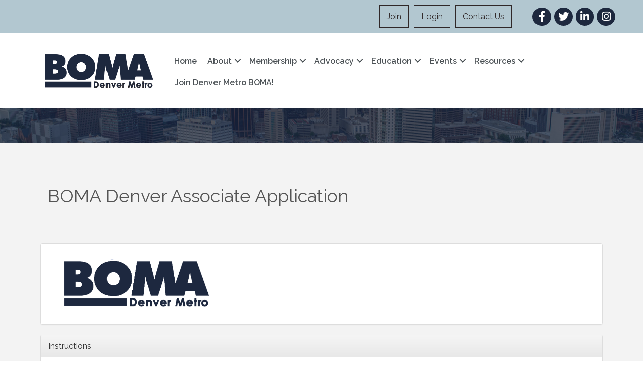

--- FILE ---
content_type: text/html; charset=utf-8
request_url: https://www.google.com/recaptcha/api2/anchor?ar=1&k=6LesdAsUAAAAAIJaNba6E4ScuAz4vFg-A7NY2aw8&co=aHR0cHM6Ly9tZW1iZXJzLmJvbWFkZW52ZXIub3JnOjQ0Mw..&hl=en&v=7gg7H51Q-naNfhmCP3_R47ho&size=normal&anchor-ms=20000&execute-ms=30000&cb=9aase5h2whlu
body_size: 48868
content:
<!DOCTYPE HTML><html dir="ltr" lang="en"><head><meta http-equiv="Content-Type" content="text/html; charset=UTF-8">
<meta http-equiv="X-UA-Compatible" content="IE=edge">
<title>reCAPTCHA</title>
<style type="text/css">
/* cyrillic-ext */
@font-face {
  font-family: 'Roboto';
  font-style: normal;
  font-weight: 400;
  font-stretch: 100%;
  src: url(//fonts.gstatic.com/s/roboto/v48/KFO7CnqEu92Fr1ME7kSn66aGLdTylUAMa3GUBHMdazTgWw.woff2) format('woff2');
  unicode-range: U+0460-052F, U+1C80-1C8A, U+20B4, U+2DE0-2DFF, U+A640-A69F, U+FE2E-FE2F;
}
/* cyrillic */
@font-face {
  font-family: 'Roboto';
  font-style: normal;
  font-weight: 400;
  font-stretch: 100%;
  src: url(//fonts.gstatic.com/s/roboto/v48/KFO7CnqEu92Fr1ME7kSn66aGLdTylUAMa3iUBHMdazTgWw.woff2) format('woff2');
  unicode-range: U+0301, U+0400-045F, U+0490-0491, U+04B0-04B1, U+2116;
}
/* greek-ext */
@font-face {
  font-family: 'Roboto';
  font-style: normal;
  font-weight: 400;
  font-stretch: 100%;
  src: url(//fonts.gstatic.com/s/roboto/v48/KFO7CnqEu92Fr1ME7kSn66aGLdTylUAMa3CUBHMdazTgWw.woff2) format('woff2');
  unicode-range: U+1F00-1FFF;
}
/* greek */
@font-face {
  font-family: 'Roboto';
  font-style: normal;
  font-weight: 400;
  font-stretch: 100%;
  src: url(//fonts.gstatic.com/s/roboto/v48/KFO7CnqEu92Fr1ME7kSn66aGLdTylUAMa3-UBHMdazTgWw.woff2) format('woff2');
  unicode-range: U+0370-0377, U+037A-037F, U+0384-038A, U+038C, U+038E-03A1, U+03A3-03FF;
}
/* math */
@font-face {
  font-family: 'Roboto';
  font-style: normal;
  font-weight: 400;
  font-stretch: 100%;
  src: url(//fonts.gstatic.com/s/roboto/v48/KFO7CnqEu92Fr1ME7kSn66aGLdTylUAMawCUBHMdazTgWw.woff2) format('woff2');
  unicode-range: U+0302-0303, U+0305, U+0307-0308, U+0310, U+0312, U+0315, U+031A, U+0326-0327, U+032C, U+032F-0330, U+0332-0333, U+0338, U+033A, U+0346, U+034D, U+0391-03A1, U+03A3-03A9, U+03B1-03C9, U+03D1, U+03D5-03D6, U+03F0-03F1, U+03F4-03F5, U+2016-2017, U+2034-2038, U+203C, U+2040, U+2043, U+2047, U+2050, U+2057, U+205F, U+2070-2071, U+2074-208E, U+2090-209C, U+20D0-20DC, U+20E1, U+20E5-20EF, U+2100-2112, U+2114-2115, U+2117-2121, U+2123-214F, U+2190, U+2192, U+2194-21AE, U+21B0-21E5, U+21F1-21F2, U+21F4-2211, U+2213-2214, U+2216-22FF, U+2308-230B, U+2310, U+2319, U+231C-2321, U+2336-237A, U+237C, U+2395, U+239B-23B7, U+23D0, U+23DC-23E1, U+2474-2475, U+25AF, U+25B3, U+25B7, U+25BD, U+25C1, U+25CA, U+25CC, U+25FB, U+266D-266F, U+27C0-27FF, U+2900-2AFF, U+2B0E-2B11, U+2B30-2B4C, U+2BFE, U+3030, U+FF5B, U+FF5D, U+1D400-1D7FF, U+1EE00-1EEFF;
}
/* symbols */
@font-face {
  font-family: 'Roboto';
  font-style: normal;
  font-weight: 400;
  font-stretch: 100%;
  src: url(//fonts.gstatic.com/s/roboto/v48/KFO7CnqEu92Fr1ME7kSn66aGLdTylUAMaxKUBHMdazTgWw.woff2) format('woff2');
  unicode-range: U+0001-000C, U+000E-001F, U+007F-009F, U+20DD-20E0, U+20E2-20E4, U+2150-218F, U+2190, U+2192, U+2194-2199, U+21AF, U+21E6-21F0, U+21F3, U+2218-2219, U+2299, U+22C4-22C6, U+2300-243F, U+2440-244A, U+2460-24FF, U+25A0-27BF, U+2800-28FF, U+2921-2922, U+2981, U+29BF, U+29EB, U+2B00-2BFF, U+4DC0-4DFF, U+FFF9-FFFB, U+10140-1018E, U+10190-1019C, U+101A0, U+101D0-101FD, U+102E0-102FB, U+10E60-10E7E, U+1D2C0-1D2D3, U+1D2E0-1D37F, U+1F000-1F0FF, U+1F100-1F1AD, U+1F1E6-1F1FF, U+1F30D-1F30F, U+1F315, U+1F31C, U+1F31E, U+1F320-1F32C, U+1F336, U+1F378, U+1F37D, U+1F382, U+1F393-1F39F, U+1F3A7-1F3A8, U+1F3AC-1F3AF, U+1F3C2, U+1F3C4-1F3C6, U+1F3CA-1F3CE, U+1F3D4-1F3E0, U+1F3ED, U+1F3F1-1F3F3, U+1F3F5-1F3F7, U+1F408, U+1F415, U+1F41F, U+1F426, U+1F43F, U+1F441-1F442, U+1F444, U+1F446-1F449, U+1F44C-1F44E, U+1F453, U+1F46A, U+1F47D, U+1F4A3, U+1F4B0, U+1F4B3, U+1F4B9, U+1F4BB, U+1F4BF, U+1F4C8-1F4CB, U+1F4D6, U+1F4DA, U+1F4DF, U+1F4E3-1F4E6, U+1F4EA-1F4ED, U+1F4F7, U+1F4F9-1F4FB, U+1F4FD-1F4FE, U+1F503, U+1F507-1F50B, U+1F50D, U+1F512-1F513, U+1F53E-1F54A, U+1F54F-1F5FA, U+1F610, U+1F650-1F67F, U+1F687, U+1F68D, U+1F691, U+1F694, U+1F698, U+1F6AD, U+1F6B2, U+1F6B9-1F6BA, U+1F6BC, U+1F6C6-1F6CF, U+1F6D3-1F6D7, U+1F6E0-1F6EA, U+1F6F0-1F6F3, U+1F6F7-1F6FC, U+1F700-1F7FF, U+1F800-1F80B, U+1F810-1F847, U+1F850-1F859, U+1F860-1F887, U+1F890-1F8AD, U+1F8B0-1F8BB, U+1F8C0-1F8C1, U+1F900-1F90B, U+1F93B, U+1F946, U+1F984, U+1F996, U+1F9E9, U+1FA00-1FA6F, U+1FA70-1FA7C, U+1FA80-1FA89, U+1FA8F-1FAC6, U+1FACE-1FADC, U+1FADF-1FAE9, U+1FAF0-1FAF8, U+1FB00-1FBFF;
}
/* vietnamese */
@font-face {
  font-family: 'Roboto';
  font-style: normal;
  font-weight: 400;
  font-stretch: 100%;
  src: url(//fonts.gstatic.com/s/roboto/v48/KFO7CnqEu92Fr1ME7kSn66aGLdTylUAMa3OUBHMdazTgWw.woff2) format('woff2');
  unicode-range: U+0102-0103, U+0110-0111, U+0128-0129, U+0168-0169, U+01A0-01A1, U+01AF-01B0, U+0300-0301, U+0303-0304, U+0308-0309, U+0323, U+0329, U+1EA0-1EF9, U+20AB;
}
/* latin-ext */
@font-face {
  font-family: 'Roboto';
  font-style: normal;
  font-weight: 400;
  font-stretch: 100%;
  src: url(//fonts.gstatic.com/s/roboto/v48/KFO7CnqEu92Fr1ME7kSn66aGLdTylUAMa3KUBHMdazTgWw.woff2) format('woff2');
  unicode-range: U+0100-02BA, U+02BD-02C5, U+02C7-02CC, U+02CE-02D7, U+02DD-02FF, U+0304, U+0308, U+0329, U+1D00-1DBF, U+1E00-1E9F, U+1EF2-1EFF, U+2020, U+20A0-20AB, U+20AD-20C0, U+2113, U+2C60-2C7F, U+A720-A7FF;
}
/* latin */
@font-face {
  font-family: 'Roboto';
  font-style: normal;
  font-weight: 400;
  font-stretch: 100%;
  src: url(//fonts.gstatic.com/s/roboto/v48/KFO7CnqEu92Fr1ME7kSn66aGLdTylUAMa3yUBHMdazQ.woff2) format('woff2');
  unicode-range: U+0000-00FF, U+0131, U+0152-0153, U+02BB-02BC, U+02C6, U+02DA, U+02DC, U+0304, U+0308, U+0329, U+2000-206F, U+20AC, U+2122, U+2191, U+2193, U+2212, U+2215, U+FEFF, U+FFFD;
}
/* cyrillic-ext */
@font-face {
  font-family: 'Roboto';
  font-style: normal;
  font-weight: 500;
  font-stretch: 100%;
  src: url(//fonts.gstatic.com/s/roboto/v48/KFO7CnqEu92Fr1ME7kSn66aGLdTylUAMa3GUBHMdazTgWw.woff2) format('woff2');
  unicode-range: U+0460-052F, U+1C80-1C8A, U+20B4, U+2DE0-2DFF, U+A640-A69F, U+FE2E-FE2F;
}
/* cyrillic */
@font-face {
  font-family: 'Roboto';
  font-style: normal;
  font-weight: 500;
  font-stretch: 100%;
  src: url(//fonts.gstatic.com/s/roboto/v48/KFO7CnqEu92Fr1ME7kSn66aGLdTylUAMa3iUBHMdazTgWw.woff2) format('woff2');
  unicode-range: U+0301, U+0400-045F, U+0490-0491, U+04B0-04B1, U+2116;
}
/* greek-ext */
@font-face {
  font-family: 'Roboto';
  font-style: normal;
  font-weight: 500;
  font-stretch: 100%;
  src: url(//fonts.gstatic.com/s/roboto/v48/KFO7CnqEu92Fr1ME7kSn66aGLdTylUAMa3CUBHMdazTgWw.woff2) format('woff2');
  unicode-range: U+1F00-1FFF;
}
/* greek */
@font-face {
  font-family: 'Roboto';
  font-style: normal;
  font-weight: 500;
  font-stretch: 100%;
  src: url(//fonts.gstatic.com/s/roboto/v48/KFO7CnqEu92Fr1ME7kSn66aGLdTylUAMa3-UBHMdazTgWw.woff2) format('woff2');
  unicode-range: U+0370-0377, U+037A-037F, U+0384-038A, U+038C, U+038E-03A1, U+03A3-03FF;
}
/* math */
@font-face {
  font-family: 'Roboto';
  font-style: normal;
  font-weight: 500;
  font-stretch: 100%;
  src: url(//fonts.gstatic.com/s/roboto/v48/KFO7CnqEu92Fr1ME7kSn66aGLdTylUAMawCUBHMdazTgWw.woff2) format('woff2');
  unicode-range: U+0302-0303, U+0305, U+0307-0308, U+0310, U+0312, U+0315, U+031A, U+0326-0327, U+032C, U+032F-0330, U+0332-0333, U+0338, U+033A, U+0346, U+034D, U+0391-03A1, U+03A3-03A9, U+03B1-03C9, U+03D1, U+03D5-03D6, U+03F0-03F1, U+03F4-03F5, U+2016-2017, U+2034-2038, U+203C, U+2040, U+2043, U+2047, U+2050, U+2057, U+205F, U+2070-2071, U+2074-208E, U+2090-209C, U+20D0-20DC, U+20E1, U+20E5-20EF, U+2100-2112, U+2114-2115, U+2117-2121, U+2123-214F, U+2190, U+2192, U+2194-21AE, U+21B0-21E5, U+21F1-21F2, U+21F4-2211, U+2213-2214, U+2216-22FF, U+2308-230B, U+2310, U+2319, U+231C-2321, U+2336-237A, U+237C, U+2395, U+239B-23B7, U+23D0, U+23DC-23E1, U+2474-2475, U+25AF, U+25B3, U+25B7, U+25BD, U+25C1, U+25CA, U+25CC, U+25FB, U+266D-266F, U+27C0-27FF, U+2900-2AFF, U+2B0E-2B11, U+2B30-2B4C, U+2BFE, U+3030, U+FF5B, U+FF5D, U+1D400-1D7FF, U+1EE00-1EEFF;
}
/* symbols */
@font-face {
  font-family: 'Roboto';
  font-style: normal;
  font-weight: 500;
  font-stretch: 100%;
  src: url(//fonts.gstatic.com/s/roboto/v48/KFO7CnqEu92Fr1ME7kSn66aGLdTylUAMaxKUBHMdazTgWw.woff2) format('woff2');
  unicode-range: U+0001-000C, U+000E-001F, U+007F-009F, U+20DD-20E0, U+20E2-20E4, U+2150-218F, U+2190, U+2192, U+2194-2199, U+21AF, U+21E6-21F0, U+21F3, U+2218-2219, U+2299, U+22C4-22C6, U+2300-243F, U+2440-244A, U+2460-24FF, U+25A0-27BF, U+2800-28FF, U+2921-2922, U+2981, U+29BF, U+29EB, U+2B00-2BFF, U+4DC0-4DFF, U+FFF9-FFFB, U+10140-1018E, U+10190-1019C, U+101A0, U+101D0-101FD, U+102E0-102FB, U+10E60-10E7E, U+1D2C0-1D2D3, U+1D2E0-1D37F, U+1F000-1F0FF, U+1F100-1F1AD, U+1F1E6-1F1FF, U+1F30D-1F30F, U+1F315, U+1F31C, U+1F31E, U+1F320-1F32C, U+1F336, U+1F378, U+1F37D, U+1F382, U+1F393-1F39F, U+1F3A7-1F3A8, U+1F3AC-1F3AF, U+1F3C2, U+1F3C4-1F3C6, U+1F3CA-1F3CE, U+1F3D4-1F3E0, U+1F3ED, U+1F3F1-1F3F3, U+1F3F5-1F3F7, U+1F408, U+1F415, U+1F41F, U+1F426, U+1F43F, U+1F441-1F442, U+1F444, U+1F446-1F449, U+1F44C-1F44E, U+1F453, U+1F46A, U+1F47D, U+1F4A3, U+1F4B0, U+1F4B3, U+1F4B9, U+1F4BB, U+1F4BF, U+1F4C8-1F4CB, U+1F4D6, U+1F4DA, U+1F4DF, U+1F4E3-1F4E6, U+1F4EA-1F4ED, U+1F4F7, U+1F4F9-1F4FB, U+1F4FD-1F4FE, U+1F503, U+1F507-1F50B, U+1F50D, U+1F512-1F513, U+1F53E-1F54A, U+1F54F-1F5FA, U+1F610, U+1F650-1F67F, U+1F687, U+1F68D, U+1F691, U+1F694, U+1F698, U+1F6AD, U+1F6B2, U+1F6B9-1F6BA, U+1F6BC, U+1F6C6-1F6CF, U+1F6D3-1F6D7, U+1F6E0-1F6EA, U+1F6F0-1F6F3, U+1F6F7-1F6FC, U+1F700-1F7FF, U+1F800-1F80B, U+1F810-1F847, U+1F850-1F859, U+1F860-1F887, U+1F890-1F8AD, U+1F8B0-1F8BB, U+1F8C0-1F8C1, U+1F900-1F90B, U+1F93B, U+1F946, U+1F984, U+1F996, U+1F9E9, U+1FA00-1FA6F, U+1FA70-1FA7C, U+1FA80-1FA89, U+1FA8F-1FAC6, U+1FACE-1FADC, U+1FADF-1FAE9, U+1FAF0-1FAF8, U+1FB00-1FBFF;
}
/* vietnamese */
@font-face {
  font-family: 'Roboto';
  font-style: normal;
  font-weight: 500;
  font-stretch: 100%;
  src: url(//fonts.gstatic.com/s/roboto/v48/KFO7CnqEu92Fr1ME7kSn66aGLdTylUAMa3OUBHMdazTgWw.woff2) format('woff2');
  unicode-range: U+0102-0103, U+0110-0111, U+0128-0129, U+0168-0169, U+01A0-01A1, U+01AF-01B0, U+0300-0301, U+0303-0304, U+0308-0309, U+0323, U+0329, U+1EA0-1EF9, U+20AB;
}
/* latin-ext */
@font-face {
  font-family: 'Roboto';
  font-style: normal;
  font-weight: 500;
  font-stretch: 100%;
  src: url(//fonts.gstatic.com/s/roboto/v48/KFO7CnqEu92Fr1ME7kSn66aGLdTylUAMa3KUBHMdazTgWw.woff2) format('woff2');
  unicode-range: U+0100-02BA, U+02BD-02C5, U+02C7-02CC, U+02CE-02D7, U+02DD-02FF, U+0304, U+0308, U+0329, U+1D00-1DBF, U+1E00-1E9F, U+1EF2-1EFF, U+2020, U+20A0-20AB, U+20AD-20C0, U+2113, U+2C60-2C7F, U+A720-A7FF;
}
/* latin */
@font-face {
  font-family: 'Roboto';
  font-style: normal;
  font-weight: 500;
  font-stretch: 100%;
  src: url(//fonts.gstatic.com/s/roboto/v48/KFO7CnqEu92Fr1ME7kSn66aGLdTylUAMa3yUBHMdazQ.woff2) format('woff2');
  unicode-range: U+0000-00FF, U+0131, U+0152-0153, U+02BB-02BC, U+02C6, U+02DA, U+02DC, U+0304, U+0308, U+0329, U+2000-206F, U+20AC, U+2122, U+2191, U+2193, U+2212, U+2215, U+FEFF, U+FFFD;
}
/* cyrillic-ext */
@font-face {
  font-family: 'Roboto';
  font-style: normal;
  font-weight: 900;
  font-stretch: 100%;
  src: url(//fonts.gstatic.com/s/roboto/v48/KFO7CnqEu92Fr1ME7kSn66aGLdTylUAMa3GUBHMdazTgWw.woff2) format('woff2');
  unicode-range: U+0460-052F, U+1C80-1C8A, U+20B4, U+2DE0-2DFF, U+A640-A69F, U+FE2E-FE2F;
}
/* cyrillic */
@font-face {
  font-family: 'Roboto';
  font-style: normal;
  font-weight: 900;
  font-stretch: 100%;
  src: url(//fonts.gstatic.com/s/roboto/v48/KFO7CnqEu92Fr1ME7kSn66aGLdTylUAMa3iUBHMdazTgWw.woff2) format('woff2');
  unicode-range: U+0301, U+0400-045F, U+0490-0491, U+04B0-04B1, U+2116;
}
/* greek-ext */
@font-face {
  font-family: 'Roboto';
  font-style: normal;
  font-weight: 900;
  font-stretch: 100%;
  src: url(//fonts.gstatic.com/s/roboto/v48/KFO7CnqEu92Fr1ME7kSn66aGLdTylUAMa3CUBHMdazTgWw.woff2) format('woff2');
  unicode-range: U+1F00-1FFF;
}
/* greek */
@font-face {
  font-family: 'Roboto';
  font-style: normal;
  font-weight: 900;
  font-stretch: 100%;
  src: url(//fonts.gstatic.com/s/roboto/v48/KFO7CnqEu92Fr1ME7kSn66aGLdTylUAMa3-UBHMdazTgWw.woff2) format('woff2');
  unicode-range: U+0370-0377, U+037A-037F, U+0384-038A, U+038C, U+038E-03A1, U+03A3-03FF;
}
/* math */
@font-face {
  font-family: 'Roboto';
  font-style: normal;
  font-weight: 900;
  font-stretch: 100%;
  src: url(//fonts.gstatic.com/s/roboto/v48/KFO7CnqEu92Fr1ME7kSn66aGLdTylUAMawCUBHMdazTgWw.woff2) format('woff2');
  unicode-range: U+0302-0303, U+0305, U+0307-0308, U+0310, U+0312, U+0315, U+031A, U+0326-0327, U+032C, U+032F-0330, U+0332-0333, U+0338, U+033A, U+0346, U+034D, U+0391-03A1, U+03A3-03A9, U+03B1-03C9, U+03D1, U+03D5-03D6, U+03F0-03F1, U+03F4-03F5, U+2016-2017, U+2034-2038, U+203C, U+2040, U+2043, U+2047, U+2050, U+2057, U+205F, U+2070-2071, U+2074-208E, U+2090-209C, U+20D0-20DC, U+20E1, U+20E5-20EF, U+2100-2112, U+2114-2115, U+2117-2121, U+2123-214F, U+2190, U+2192, U+2194-21AE, U+21B0-21E5, U+21F1-21F2, U+21F4-2211, U+2213-2214, U+2216-22FF, U+2308-230B, U+2310, U+2319, U+231C-2321, U+2336-237A, U+237C, U+2395, U+239B-23B7, U+23D0, U+23DC-23E1, U+2474-2475, U+25AF, U+25B3, U+25B7, U+25BD, U+25C1, U+25CA, U+25CC, U+25FB, U+266D-266F, U+27C0-27FF, U+2900-2AFF, U+2B0E-2B11, U+2B30-2B4C, U+2BFE, U+3030, U+FF5B, U+FF5D, U+1D400-1D7FF, U+1EE00-1EEFF;
}
/* symbols */
@font-face {
  font-family: 'Roboto';
  font-style: normal;
  font-weight: 900;
  font-stretch: 100%;
  src: url(//fonts.gstatic.com/s/roboto/v48/KFO7CnqEu92Fr1ME7kSn66aGLdTylUAMaxKUBHMdazTgWw.woff2) format('woff2');
  unicode-range: U+0001-000C, U+000E-001F, U+007F-009F, U+20DD-20E0, U+20E2-20E4, U+2150-218F, U+2190, U+2192, U+2194-2199, U+21AF, U+21E6-21F0, U+21F3, U+2218-2219, U+2299, U+22C4-22C6, U+2300-243F, U+2440-244A, U+2460-24FF, U+25A0-27BF, U+2800-28FF, U+2921-2922, U+2981, U+29BF, U+29EB, U+2B00-2BFF, U+4DC0-4DFF, U+FFF9-FFFB, U+10140-1018E, U+10190-1019C, U+101A0, U+101D0-101FD, U+102E0-102FB, U+10E60-10E7E, U+1D2C0-1D2D3, U+1D2E0-1D37F, U+1F000-1F0FF, U+1F100-1F1AD, U+1F1E6-1F1FF, U+1F30D-1F30F, U+1F315, U+1F31C, U+1F31E, U+1F320-1F32C, U+1F336, U+1F378, U+1F37D, U+1F382, U+1F393-1F39F, U+1F3A7-1F3A8, U+1F3AC-1F3AF, U+1F3C2, U+1F3C4-1F3C6, U+1F3CA-1F3CE, U+1F3D4-1F3E0, U+1F3ED, U+1F3F1-1F3F3, U+1F3F5-1F3F7, U+1F408, U+1F415, U+1F41F, U+1F426, U+1F43F, U+1F441-1F442, U+1F444, U+1F446-1F449, U+1F44C-1F44E, U+1F453, U+1F46A, U+1F47D, U+1F4A3, U+1F4B0, U+1F4B3, U+1F4B9, U+1F4BB, U+1F4BF, U+1F4C8-1F4CB, U+1F4D6, U+1F4DA, U+1F4DF, U+1F4E3-1F4E6, U+1F4EA-1F4ED, U+1F4F7, U+1F4F9-1F4FB, U+1F4FD-1F4FE, U+1F503, U+1F507-1F50B, U+1F50D, U+1F512-1F513, U+1F53E-1F54A, U+1F54F-1F5FA, U+1F610, U+1F650-1F67F, U+1F687, U+1F68D, U+1F691, U+1F694, U+1F698, U+1F6AD, U+1F6B2, U+1F6B9-1F6BA, U+1F6BC, U+1F6C6-1F6CF, U+1F6D3-1F6D7, U+1F6E0-1F6EA, U+1F6F0-1F6F3, U+1F6F7-1F6FC, U+1F700-1F7FF, U+1F800-1F80B, U+1F810-1F847, U+1F850-1F859, U+1F860-1F887, U+1F890-1F8AD, U+1F8B0-1F8BB, U+1F8C0-1F8C1, U+1F900-1F90B, U+1F93B, U+1F946, U+1F984, U+1F996, U+1F9E9, U+1FA00-1FA6F, U+1FA70-1FA7C, U+1FA80-1FA89, U+1FA8F-1FAC6, U+1FACE-1FADC, U+1FADF-1FAE9, U+1FAF0-1FAF8, U+1FB00-1FBFF;
}
/* vietnamese */
@font-face {
  font-family: 'Roboto';
  font-style: normal;
  font-weight: 900;
  font-stretch: 100%;
  src: url(//fonts.gstatic.com/s/roboto/v48/KFO7CnqEu92Fr1ME7kSn66aGLdTylUAMa3OUBHMdazTgWw.woff2) format('woff2');
  unicode-range: U+0102-0103, U+0110-0111, U+0128-0129, U+0168-0169, U+01A0-01A1, U+01AF-01B0, U+0300-0301, U+0303-0304, U+0308-0309, U+0323, U+0329, U+1EA0-1EF9, U+20AB;
}
/* latin-ext */
@font-face {
  font-family: 'Roboto';
  font-style: normal;
  font-weight: 900;
  font-stretch: 100%;
  src: url(//fonts.gstatic.com/s/roboto/v48/KFO7CnqEu92Fr1ME7kSn66aGLdTylUAMa3KUBHMdazTgWw.woff2) format('woff2');
  unicode-range: U+0100-02BA, U+02BD-02C5, U+02C7-02CC, U+02CE-02D7, U+02DD-02FF, U+0304, U+0308, U+0329, U+1D00-1DBF, U+1E00-1E9F, U+1EF2-1EFF, U+2020, U+20A0-20AB, U+20AD-20C0, U+2113, U+2C60-2C7F, U+A720-A7FF;
}
/* latin */
@font-face {
  font-family: 'Roboto';
  font-style: normal;
  font-weight: 900;
  font-stretch: 100%;
  src: url(//fonts.gstatic.com/s/roboto/v48/KFO7CnqEu92Fr1ME7kSn66aGLdTylUAMa3yUBHMdazQ.woff2) format('woff2');
  unicode-range: U+0000-00FF, U+0131, U+0152-0153, U+02BB-02BC, U+02C6, U+02DA, U+02DC, U+0304, U+0308, U+0329, U+2000-206F, U+20AC, U+2122, U+2191, U+2193, U+2212, U+2215, U+FEFF, U+FFFD;
}

</style>
<link rel="stylesheet" type="text/css" href="https://www.gstatic.com/recaptcha/releases/7gg7H51Q-naNfhmCP3_R47ho/styles__ltr.css">
<script nonce="HbC6n9RC_w_Zs2zQZ73_pA" type="text/javascript">window['__recaptcha_api'] = 'https://www.google.com/recaptcha/api2/';</script>
<script type="text/javascript" src="https://www.gstatic.com/recaptcha/releases/7gg7H51Q-naNfhmCP3_R47ho/recaptcha__en.js" nonce="HbC6n9RC_w_Zs2zQZ73_pA">
      
    </script></head>
<body><div id="rc-anchor-alert" class="rc-anchor-alert"></div>
<input type="hidden" id="recaptcha-token" value="[base64]">
<script type="text/javascript" nonce="HbC6n9RC_w_Zs2zQZ73_pA">
      recaptcha.anchor.Main.init("[\x22ainput\x22,[\x22bgdata\x22,\x22\x22,\[base64]/[base64]/UltIKytdPWE6KGE8MjA0OD9SW0grK109YT4+NnwxOTI6KChhJjY0NTEyKT09NTUyOTYmJnErMTxoLmxlbmd0aCYmKGguY2hhckNvZGVBdChxKzEpJjY0NTEyKT09NTYzMjA/[base64]/MjU1OlI/[base64]/[base64]/[base64]/[base64]/[base64]/[base64]/[base64]/[base64]/[base64]/[base64]\x22,\[base64]\x22,\x22wpBNCT4eBMOWwoBmPxXCjxDDk1EZw75AQzzCqcOtPEDDmMKRYlTCjcKAwpNkPExPZzklHRXCvcOqw77Ctn/[base64]/DqcOVwqbCtcKKPQbDq2jDusO3DMO8w65Yb0UVRQXDq31Fwq/Dm3x+bMOjwrXCh8OOXigfwrIowo7DkTrDqFgHwo8Zc8O8MB9cw47DilDCow1cc1jCpwxhbsKWLMOXwq/DsVMcwqp0WcOrw5/Dt8KjC8KUw6DDhsKpw4t/w6EtdsKQwr/DtsKOCRlpQcOVcMOIHsOtwqZ4fU1Bwpk2w70ofioCLyTDjlV5AcKOem8JQnk/[base64]/DrcODT1xYwpzDicK8b1PCmsOyw7dLw59ve8K5IcOoJcK2woVhe8Okw7xNw4/DnEtcNixkNsOLw5tKF8OUWzYdNUArWcKVccOzwpw2w6Mowr5VZ8OyO8KOJ8OiWWvCuCN5w7JYw5vCi8KAVxpzdsK/[base64]/wrNReMKQBsO5c8OEwqvCnWZ5wqHCvMOZw6IZw6bDisObwpPCo3XCtMO5w5ckLC7DpMO+RTReEMK8w4czw5E4BBdzwrI7wpdkfQjDoiMRDMKjDcKkV8Odw4UXw6Qnwr3DuUxoZXjDt3c/[base64]/DjcKjw41Ja8OQEhVlwot2BcOUw6HClBnDukh+NR99w6cWw67DhcO9w4fCt8KSw6bDssKwecOqwp7DpVcFIcKeQMOiwqB6w7nCv8OtfGDCtsOnci/DqcOAVsOVVitTw7DDkTPDlHvCgMKKw5fDjMOmLCMkfcOOw4piGhFcwqfCtCMBcMKEw6PCocKtB3vDqDNjTCDCnADDjMO5wo7CsRvCgcKBw6/CqkLCgCXDp04uQsOKNW04L2LDgjtpXHEZw6jCssO7DnxXVj/[base64]/DhH3CpgnDsS8wNS1pBV7DnykWMU8cw4VkQMOrY3s+b03Dl0NLwoB5dsOWTsOQYl1Pb8Otwr7CoEx/XsKvfsOtN8OSw5sxw4tFw5bCqVw8wrVOwqHDhTvCg8OiBlrCqysgw7bCtcO3w6dvw7hRw6hiPcKEwptpw7nDoVnDuWomfxV/wpzCncKETcOQWsO9Y8O+w4HDuFzCgn7CpMKpVEgidX3Dg2VZHcKGAxNuBsKYF8KiNGYJAQALUcK9w5sLw4Fsw4XDusKzPMOMwrgQw4LDk0B7w6ZwXsK8wq4eO2Iww40gYsOOw4N3E8KiwpDDt8OJw50BwoQzwotjBWgHaMOYwqo4FsOawp/Do8KMw71nPcOlJQ8KwqsTQ8KkwrPDhikqwrfDgDsDw5AAwrbCq8OjwqLChsOxw53CnWBGwr7CggQoEhjCksKBw6MePx5tBXDCoznCllR8woZkwrDDsVcDwpbDsG/DvH/[base64]/DiMKpOcOnw5bCrMK+NS08w7XDlzDCnBrDvhLCkQ/CnE3Cr0oqXmUVwq5Gw4bDrkJHwqDCp8OywoLDisO0wqQuwrskHMOXwptdMH4Ww7lhCcOiwod7wpE0XmEEw6JZYAfClMK/JR54wojDkgfDosKUwqPCnMKRwonCmMO8B8K5BsKPwpUBdQIecX/[base64]/bMO6w5fDrhrDmcOGSMKjwq42YcKMw5lnwoQOZ8KafcOYSWfCmkPDvGDCucKZTMO5wr97WsK2w6YfTcOqFMOdWT/Dl8OMGSXCoCHDqcOATCbCngRTwqsGwq/Ch8OSORrDmMKBw4FOw6fCnnXDnhnCgcKqBzA9VMKhb8KxwqzDhMKAUMOyeBQxAAM8w7fCt3DCocOFwrHCucOZXcKkTSTCvR91wp7Cm8ODwo/DpsKLADjCvkAowpzCi8OEw6YyXAfCmgoAw6h2wpPDng1JHcKJbD3Dt8K/woZEaSFTasK1wr4Jw4zDjcOzwp4/wpPDpXQyw7d2KMKoeMOUwroTw43DlcOdw5vCt3gTeijDqm8uAMKTw77CvkAvJcK/H8KuwqzDnGN6BljDkMKnUHnDnDIAcsOnwo/DgMODZW3DjD7Dg8KiHMKuXmzDm8KYKsO5wqvCoSlYwq7Ci8O8SMK2Z8OHwpjCtgt7ZRXCjiHCtR8owrgLw7bDp8KZPsKzOMKHw54TeTJ5w6vDt8Kiw6TCksK4wp8Ob0dOKsOgN8O1wqNoWTZXwq1Sw5bDmsOKw7Axw4DDqwh4wr/CrVgww5bDlMOPIVbDmsOsw5hvw4TDvXbCpCbDl8KHw6FlworDiGLDiMOxwoYNccOeCCzDm8KRw7pKCsK0A8KOwoVqw60CCsOkwq5Lw58cEDLDtiIPwoksd3/CrR97HijDhBTCgm4ywohBw6/DplhefsOZQ8KzNzLCssKtwojCpFc7wqzDpMOyHsObOsKHZHlOwqzDtcKORMKkw7UDwowgwpnDk3nCqEEPSXMQVcOOw5MTHcODw5/DjsKuwrk4bQ96wrrDpSvCt8K2XHV3G2vCmAzDkA4LSn5Uw6fDlUVacMKMdcKrNBbDkMOLw7jDoErCq8OAFRXDgsKiwqU5wq0QYWZLUh/CqMOtEsOcaGxIEcOlw5VawpDDp3PDpFkgwrXCjsORGMKUMHnDlw15w4VFwqnDhcKMU2TCmnViKsOuwq/DtsKGRMOxw6vCvVTDrhI2QsKpaABsXcKNU8KpwpMAw6EMwp3CksKXw6fCm2wRw7vCn1N5e8OmwqUbMMKsJkt3QMOPwoLCk8Opw5LDpCbCnsK0wp7DlF7DoHPDoR/DjsK/[base64]/DnsKSwr5nw4A5AMOvwoXCvHZqV8Kvwq1eMCPCqQlUw4rDuj/[base64]/DkMOVZ8KGw6vDsQnCg8KvABR1wo8JwqrDvMKjw7kfHsKya3LDmcK6w5bCoXrDgsORUsO5wq1aGQAvDSNSHhRiwpXDvMKZdFJOw5/DhSMOwpwyW8Kvw4DCm8Khw4rCtBkbfDsWUBp5LUd3w4vDtyYvJ8KFw5gIw7PDvwR/UsOMU8KbRMKowofCpcOxYkp5fgfDoWcLKsO5HnrCmwYRwrjDj8OxVsKgw6HDjU/[base64]/Dt8OfZMOxPMOuwqh/w53Cg8O9MzZGY8OcD8Oue8KSDgNmFsK1w6nCjw3DrMOSwrtxM8K8PlIaW8OQwrTCvsOqVMK4w7UZCMKJw6Yaf1PDpU/DiMOjwrAyQ8Oow4tuEwx5wq8nK8O8BcOxwq43QsKrFR4JwpDChcKow6Vsw6rDo8KTHEHCm0jCrE85dMKUw7sLworCqU8can09G0k/wqUsKEBIKcOkYncqEXHCgcKwLMKIwr7Ds8Ocw47CjwAiKMK7wqXDnglmC8Oaw4ACNnXCiQ1xZEY/w7zDl8Oww5bDpk7DtHJiI8KCVWsawpnDtGdrwrPDmg3Cr3B3wqHCrigYJDnDulA2wq3DllTCp8Knwpx9W8KUwolMPhzDoxTDj2p1CsKCw7UeU8O5Bj0KEBx9VgnCtXdKFsOdP8OQwqUtBmg6wrMTwqrCmUpfTMOgc8KzYBPDsS9TcMOBwojDhsOCY8KIw6Rvw7/CsDg6Cn0MP8OsA13CosK9w7w/[base64]/DssO4PcK/[base64]/VkhWD8KqRxxdKknDjypNShJ6EWY+elBfaEjDvhIQeMKbw6BSw6LCtsOxF8KhwqQmw6NhLknDjcOHwp1YRgTCmG00woDDhcKiHcO0wpBeIsKywrrDtsOBw5bDmQLCusKHw6NQaSHDhcKVccOEIMKjZil4OR9/GDTCoMKHw7DCpRDDrMO0wpJFYsOIwpxoFMKJUMOqdMOXJVLDhRbCtMK2GE/[base64]/w6HCqDUrw6zClHDDkcK8wrgdDMKJwqpmQMO3LAjDpihOwphrw5YUwqvClGrDk8KzLUrDhDDDogPDmCfCinlXwrt/cUbCuG7ChEQTAMKgw4LDmsKgPQvDgnBewqDCjMOswrJSK3nDscKPR8KSDMOxwrd5PBPCtcO8fhXCvMKwOFRdacO4w5XCnAzCmsKNw4zDhgbCgAAgw6HDksKJasK0wqbCucKsw5XCiFjDkS47I8OAOUPCkyTDtXcECsK7FTNHw59LERN/O8OVwrPCl8KRU8KVw5fDtX0wwooyw7/CqjHDtcOawp9dwojDvgnCkxnDlhtxesO9AV/CkQDDsWvCv8Opw70Zw6PCh8OtGS3DtjN/w71dTcOFE1TDrgomXFrDhsKaU158w7dmwoU5wrFSwpBUHsK5EcOjw4ABwpMuIMKHScO2w6s+w5TDvwp/woFUwpLDhsKhw7XCkxA4wpTCpsOnEMKHw6bCp8Onw6M0UwcWAcOWV8OQKQNQwokYEcK2wqjDshNqCALCmsKuw7R7MMKiXV3DqsKfDUd2wpFDw4bDjlHCm1dIKAvCicK/dMKLwpoFcjt9GSMZb8Kzwrt1E8OzCMKsGhJFwqnDlcKrw6woGXzCvDPCo8K0KhUiTsO0OQbCgD/[base64]/wrPDoMKsRErDiwLDpcKjwrDDtVrCt8Ohw58Hwrt+w7w0wplNLsOsQXjDlcOraRMKCMK3w4ZwWXEGw4AgwoDDp05DVcOZw7EWwoJWbcO8bcKIwp3DmsKMZn/DphTCn0bChcO1LcKrwrwSLCTCoDTCrcONwr7ChsKcw7rCll7Cj8OLwqvDocOmwoTClcK/NMKnfn4lFRvCgcOCw57DvzJyXlZ+OsODPzg4wqrDvx7DgcOSwovDscO6wqHCvQXDrhIFw57CjwfDkHQiw6nCisK1c8KKw7rDucK2w4EMwqEqw5TCm2sLw6V/w7F+VcKOwpjDq8OOOsKSwrbCkh3Cv8Kpw4jCjcKtSCnCnsOpw6pHw6tgw5J6w5AzwqDDh2/CtcK8w4fDucKPw4jDkcOrw4dpwqjDlgnDiH4UwrnDuzPCjsOuCxoFdjPDpHvChlMIQ1USw5rCvsKvwrrDq8KLAMOFDDYAw4Fgwphow5LDtsKaw7NtD8K5T3MnE8OTw50tw6wPQgZrw6FCC8OTw7gNw6PCsMKOw49owoDCqMK7OcOVBsKWGMKWw5/DocKLwpwhZU8IeUtEMMOFw5jCpsKmwrDCh8Kow6ZiwoRKLmhYLj/CjgVyw6MOPMOvwoPCqXrDm8KGcDzCicKlwp/ChsKNA8O/w5bDrsOzw5nDoU3ClUQOwoPDlMO8wrkhw70Qw4TCs8O4w5QxTsOiEMKyQsKyw6nDhXwYan8Pw7XChAUowrrCnMOYw4ZaHsOQw7lww43Cj8KYwpZGwqAcPBpZdcKPwrJwwo1dbm/Dl8KJGxEbw6U2FhXCjcOXw4oWdMKJwpnCiWAHwpAxw6/CiG3CrVJJw6/CmgQcJRt0A1czRsKJw7VRw58LWcKpw7EowpgbT1zChsO7w5IYwpgnPcOpw7PCgzQxwqrCpSDDjAR5AkENw6QAasKrL8K4w7snwqwYB8Khwq/Cn3PCm27CscOVw5HDoMOsTjXDpRTChRp2wrMqw45tDioUw7PDo8KDHixUcMOdwrd3HH97wrhrAGrDqQMPB8KBwpEpw6ZQHcOPaMKqYDYbw63Ctwt/[base64]/[base64]/SMOyZMK4w6DDniI8CMK2DcKME8O1w5IZw6rDm0/CiytawoJydlTCnVZJB1/CrMKAwqQ6wowLLsO6asKowpDDsMKSLB/CuMOyb8KsRSobV8KTaSBkPMO2w7Ivw5jDhAzDqiTDvwN2Hl8PN8OVwpHDtsKKYVzDvsOyB8OyP8OEwojDhT0SaSx+wpHDoMOcwothw5fDkVPCqxPDhVEawpjCtmDDqSPCulwYw6UoIFABwrfCmS3Co8OmwoHCoQDDjMKXBcK3OsOnwpEoXzxdw78zwpwEZyrDoE/CoVnDvzHCkBLDvcKFIsOnw4suwqHDk0XDksOiwrNqw5LDjcOcEmRpD8OYKMKDwpgHwrcfw7MQDGHDnDTDrcOKXiLCocOTY1BDw7xsbsK8w7Eow4lFR0sWwprDmhHDoibDssOVBsKDJmXDmyxpW8Kcw4LDoMOswq/[base64]/[base64]/Drl5LwqXCh8OCaF0vwqvCjS3DrTouc8KQRh92YhgYHsKCQGRMFMOgKMOtekPDisOQa1rDicKxwo5LYGHCuMK4wrrDhxLDsX/Dtytgw7XCgcO3JMOcXcO/I2nDisO5WMOlwpvCggrCizlrwpbCkMKowpjCgGXDh1rDg8OgBcOBE1R5asOMwo/DkcODwoMRw7vCvMO6eMKZw5hWwq4gYRnDp8Kjw7sVcQ9+wr8GNwPChgHCgQXCljlOw787fMKEwo/DmA5jwo9oC37Dl2DCt8KOHmhHw7xQFsKrwo9pacKDwpdPOwzDphfDuiRDwqTCqsKDw6ogw4BOKBjDgcOSw5/DsRUTwovClwTCgcOLI2V6w71tCsOsw49zLMOuX8KwVcO6wqTDpMO7wrsUY8KFwq4DUz7CqCwQH0jDsRt4QMKBGMOqMyw3w7Z8wovDtcO9FMOcw7rDqMOnfsOHSsO0acKbwrbDp2/[base64]/LEsTwqkNw7Urw41Ewp7CokXCrMK9w7sJwrhaGcKOBQfCqm1wwqfCg8OhwpvCti7CgH4oc8KyZ8KvJMO8YsKELVLDhCNZPDkSU3/Dt1Fgw5TCi8OlQsK5w5EdZcOedcKKDcKASGtiWxpgOTPDjlQmwpZMw4jDj3NPd8KVw7fDtcKREcK3wpZpNkgVFcOHwo3CvDbDuizClsOGWFVBwog4wrRPV8KdWjHCgsOQw5/CkwXClkA+w6fCgVvDrQrCox5pwp/[base64]/CpkkHMMKjwqHDuj8YQcO7w6jDlcKRw4bDjGTCtE1fT8K/C8KwHsOVw5rDk8KxOQZyw6TCk8OhfDkyN8KGeRbChHwUwqZ9W09EXcODUXPDpm3CkcOYCMO4eSrDlUc0dcKUIcKXw57CnAVzb8Ogw4TCi8Kdw7fDiht4w7x8OcOdw5AYI1rDvhIMAmxLwp49wosBf8KKOT4cT8KYdVTDo30XXcOSw5YEw7nCgcODR8Ktw4TDvsOhw60/PmjCpcKUwpDDuXjCoGVbw5Aaw7kxw6LDqEfDt8OWQsKSw4QnOMKPL8K6w7BuN8Omw418wq3DmcKvw4nDrDfCvUk9eMKiw4FnAU/CgsOKV8KOXMOqbR0rGXnDrMOwejwNRsKJFcOSw5ktbnDDjyYICmAvwrZ7wroVYcKVR8O+w47CtSnCvHBUcH/DgBbDvsKiH8KRRwE7w6R6eXvCvX14wosSw5jDs8OyH1bCqWnDpcKnScKOQsOPw6Qre8O1KcOrWWbDqm11IsOJw5XCsXIKwo/Dm8Ofc8OycsOYGld/w41pwqdZw4wFBgcBe0LCmyLCjsOmLg0bw7TCn8OQwrbCvD5nw4orwqfDkwrDtxIPwprCvMOvI8OLA8O2w7VECMOuwpM9w7nCgsKjaBY/VcO1MsKew5LDjTgWw40qwqjCm3XDjHdNesKow6IRwp0zHX7DicOgFGrDjGNcSsKoPkfCuVvCm3rDoQtgJsKgc8Kzw5PDmsKaw4PDhsKIYsKYw7PCvH7DjGvDpzZgw7hFw5dhwopaCMKmw7bCgcOkL8K2woXChA7DqMKOeMOdwrbCjMOxw5/[base64]/DqMKmwpDCn1HDgSQPw4d3RsOgZsOqF2Qywr/CjV7DtsOfdj/DijJow7bDmcO/wrUgHMOOT1nCmcKyT0/CiklhBMOoIsKkw5HDgsOZfsOdKMOhFyIqwpHClcKJwpXDhsKOOBbCusO5w5xRCsKUw6XDrsKzw6VXDgvCi8K8NCIHVyPDvMOJw77CmMKScxUqKcOURsKWwp0Bw5s/[base64]/CmH7DnsKWPnwJwpNAw6gcTMO2w7EGTnvDnj1+w59cTcKlZSnCjhPCs2rChwNUX8KpLsK1KsOzfcOxQ8Okw6c8CnRuIxTCtcOSYRzCr8KOwobCowrCocO6wrxmQBvCsTPCu1sjwpYGVcOXH8OawoQ5SVBOEcO8wrF/f8K2aTHCnC/DrD17FwtmOcKiw6NUJMOuwrN5w6hYw6fDsQ5Hwox5BUHDh8OSLcO1Dj/CojQUPVnDhWrChsO9DsOYMjs5FXXDpMK5wqzDryXDhBUwwqrCuwDCnMKOwrTDhMOYE8O8w4nDqMKqVQs3OsOtw5vDhEV+w5vDhEfCqcKdIV7DoVNHCkRpw77CnxHCqMKKwp/[base64]/DpQkGCcOPCkTCgnfClQDCpWTDvGoswqgEHcKSw5zDmMOswoVsYg3Cl1REE37Dg8O4W8KyIDAEw78OWcO4U8OGwo7CnMOdVA/DlMKhwoPCrDJbwrnDvMOwPMOCDcOaHjPDt8OqacKGLChYw6BNw6nCmcK/[base64]/[base64]/DnD55w5VSw6klMMO6wplENDrCn8KDelAZw7DDjcKvw5nDpsOvwqzDinXDny/Cs1XDu0TDtsKzRkDCs3UuLMOrw5t4w5jDhl/DicOcKWHDp2/[base64]/[base64]/DhC7CvcKHwrRpEMOsUXXDn8OCeGMiwojCmQbDucOrG8KYB2t6OGTDmsKcw4XDsVDClRzDj8OMwpYSBMOswpzCgmbCsSE1woIxJsKmwqLDp8KLw5vCvcK/bQzDtcOyABPCvBlyN8KNw401DGxYEDgYw6Bsw4wbTFQlwqrDpsOXVW3CuQQZUMOpQEbDuMOrXsO7woELMmXDscK/X3zCosKoI2JmdcOoDMKdFsKYw6jCu8ODw7tHYsOiLcOhw6omHW/Du8KDWVzCmCBqwpgow7JmCXrCp2VFwp0qQBnCtynCqcOCwoMiw4pFHcKxKsKffMOtSsO7wpHCtsO5woHDomQnw519GwZCDAEiW8K4ecKrF8KNRsO1dis6wpgjw4TCmsKaHMOkTMOCwpxbLsKWwqonwpvCi8OEwqd3w6w2wqvDnzUGSSPDpcO/VcKTwoPDnMK/MMK+eMOtCWjDh8K3w5PCqDl6wpLDg8OpN8Oiw7EcBMKww7PCqj5+JWJIwrZnTHzDvl5ew6XCqMKAw5ohwpnDvMKXwo3CqsK2SHPDjkfCuhvDocKKw7FfTMKGcMO4wrJnHU/[base64]/w4U0FmpFWsOVw7EWQ1gFazLDh3XCkFs7w47DmV/Dj8OBD15GWsKqwo3DqynClwQEMUfDh8OWwpdLw6FME8Olw7nDhsKkw7TCu8OrwrPCvcK7J8OSwpLChQ/CicKlwpkpVMKGK0l0wojCmMORwozCmyTDplBRw53DlG4fw4Bow4/[base64]/DiwohwrHDrMOyZT9uO8Oawo4KRsKAw4bDvGIfJEkyUMOtbMKIwrHDpcO0wpAWw73DoFXDlcK3wpl+wo98w7JeSDXDkw1ww63CkDLDjsKuBcOnw5liw43DuMKVWMOEP8Krwp1hJ1LCpB1bHMKYaMOIAMKhwr4kKk3CvcK/b8KVw5bCo8O+wqouIVN/w6zCvMK6D8OPwqEuYWbDngPCvsOVQMKuCWEEwrvDtMKmw7o1c8OfwoAcKMOrw4xFEMKaw50DdcKwYjoewphow6HCkcKmwqzClMOtV8Ozw4PCoRVaw53Cp37CocOQVcKaL8OJwrM2IMKGKMKyw6MgfMOmw4DDt8KHdRk7w4h/UsOAwpRLwo5ywqrCj0PChk7CnMOMwo/ChMOYw4nCjy7CnsOPw5fCiMOpbcKlRmYbe31YLn7DrHQnw7nCh1bCpsOFWD4WUMKnTArCq13CsDrDssOxKcOaLQDDpMOsRzzCp8KALMOJb1nDtnXDpQDDpipnasK/[base64]/EMK6wq/Ds1MKa8KlZcOXwolxW8KwAisidMOSDMOewp7Dujofb2tKwqrCm8KXTwHCn8KWwqPCqT/Cl0vCkhHCnBppw5vCrcKcwoTCsCU1V2ZdwpUrO8KNwrhRwpbDmzfCk1HCp0gadn/[base64]/CqcOEecK/wobDp8KGw7Vbwo0VIT42w6JmYnU+BSHDqjvDoMOYHcKRUsKDw40JLsOiFMK0w4QPwovCqsKUw4/[base64]/DuMO2HMOCAj0xIUjCsDVPwpTDhMOPZcO8wqfCjsOfKAMZw5New6AVfsOgZMKfHihbE8OeS3Izw58MB8O7w4HCkkonV8KWbMO4K8KYw5EnwoY5woPCl8OYw7DCnQY8bGrCt8Ksw6Uow7wuAhfDmRzDqsO0FQfDucOGwrzChsK5w7zDgRYVGkckw5Z/wpDDlcKhw48pLMOYwqjDrix1wqbCt3/DsX/[base64]/Dg1QjPMOdw4Iuw4PCn8OyS25EGsOqZA7CjEDDlcOjJMKsFj7DusO7wpDDiSnCsMKQTyM3wqhGSx/Dhls5wr4jI8Kewqg/OcOBWmLCsnRLw7o/wq7DmEpOwqxofMOZZF/CmSPCk3gJe1xrwqpNwqfCl0piwoNAw6U6bSvCscOyIcODwonCiUEsZyR/ER/DhcO1w7bDicKSwrN/[base64]/[base64]/w7TClmXDlyDDoMKeCApjw6DDisOMwqnDosOOV8KGwo03Ej7DqD8zwqXDklE3dcKoTMK6CzrCuMO9BsO+UsKSwrB0w5jColTClcKNS8OiUsOlwqcXNcOmw7FEwrXDgcOGQ3Ilc8KDw5BiWsO8V2LDoMOdwqh4S8Oiw6rCmjbCqQEEwpskw7d5bsKmKMKKNTvDgF9/RMO4wpfDjcODw4DDgsKDw7HDrQDCgEDChsKWwpvCn8K5w7HCvzTDucKLEsKdRljDlMOowoPDqcOdwrXCp8OXwrIvS8KqwrdfZw8qwrA/wq9eAMKgworCqlrDmcKYwpXCiMOYE0FOwrQdwrvCgcK3wogbLMKTBnXDrsO/[base64]/Cs8OWwpkzwqbDtUd8Q8KGI8KPOMKWVhlzPcKAXMO9w6pJdgXDo2bCsMOBY3lFHydCwo4BDcKDw7p/[base64]/w5nDsxYJwo9RwqJIdQfDuTADw63ChsOICsKmw6tdNBFMMxvDsMK4A1nCtsORP1dBwonCgH9Rw6nDj8OIWcKJw4zCmMO0dEUgLsOlwpI4UcOGUlt6CsOKw6XDkMOyw5HChsO7KMKAw4R1L8Kww5XDiRLDq8OgPW/DowpGwoUkwrzCq8OFwq15QVXDpsOZCUx7PHp4wr3DuVZFw7fChsKrbcO5O1x2w4wYNsO7w5nCnsOywpfCgcOfX0ZRByhlC2UHwqTDmHNZYsO4w4QGwop9K8OQCMKdZcKhw4bDnMKcecO7wp/[base64]/Co8Osw4tPPMKqO8KgJ8Omw5t/[base64]/DgMORQMOQPsO3BgdDw53DuUZFwpXCtSDCsMONw5E1P8K9woBFTcKAQ8Kpw4AXw6TDhMKkcDfCssOcw7vCiMKYw6vCpsKmcGVEw7EAT2nDnsKmwqDCq8OXw4LDmcKrwoXClwXDvGpzwrHDtMKGFSdiUh/[base64]/DpMOswrQ1U8OJw4bCoxXDiWzDkMO2w4lcScKxwooiw5rDr8KiwqrCignChDwjNsO4woImT8KoE8OyQ25KG2lhw7PCtsKsX0ZrXcOpwo1Swok6w54GZW5IR24vAcKXbMOOwr7Dj8Klwr/Ct3rDscOnFMO6B8KFA8Oww5TDocKhwqHCtBLCrn0AZGozCH/DgcOvecORFMKIDMK0woUWMEJ/CVrCo1nDtl9ewojChSJKJMKnwofDpcKUwphHw79hwqvDv8K1woXDhsKRMcKQwozDssOMwoFYWBjCs8O1w7XCocKCd3/DicOww4bDlcKOIFPDuAQpwoFpEMKawr/DtwZNw4kZeMObLHEaQSo7wqTCgx8IVsONNcKGfTFjWF5mHMO+w4LCusK5f8OZLw9rIX3DvwAwKm7DscK3wp/Dul3CrSDCqcKIw6HCsHvDtgzCvsKQMMK4bsOdwp3CocK8YsKbTsKAwobChCXCvRrDg10TwpfDj8OiMVcHwrTDhjZLw40Aw61ywq16JEsRwoRXw5s2XQxwW3HDm1LDj8OEVhNLwqleWyjCvGsIBMKlH8OLw5nCpzHCpcKtwonCg8OxUsOMXyfCvnd7w6/DoHXDuMOQw4UGw5bDvcKbNlnDgRgSwqTDlwxeZx3DiMOswpg6w6/DmgZOA8KYw7hLwrrDl8K4w77Dg3MOw6/Cg8OjwqcxwphTGcO4w5PCo8KkIMOxEcKzwrzCgcKpw7Z/w7jCpcKYw41cccK4I8ORNcOfw6jCqx/CkcOMFDvCj1rCim5JwrHDiMKkEcOhwpA+woNqDVkJw40AC8KDw74IHGwlwr0/wrzDq2jDgcKWGEQyw4XCtRpxIcKqwoPDlMOZwrbClF/[base64]/CuRnDjjAGWQ/DmsObw5rCrMOZH8OJw7XCkHQlw5pVJU0xCGnCk8OJcsKBw4Nyw4HCoDLDtXjDhFdQesKmR04jaAJ8VMKdIMKmw5PCp3rCssKJw5VxwofDoTDDjMO/[base64]/Dj07CgMOlwoRON3IHwqN3w546wrjClcKHT8KYDcKcPDHDrMOxRMO6Yjt0wqfDhsKlwrvDqsKRw53DlcKIw543wrLCkcOAD8O3CsOIwosQw7IVw5M9LGfCpcOBU8Ouw65Hw5lMw4JgOxIfw5hMw4YnEsKXPwZiw6nCrMKsw7rCoMK5MF7Dji3CtzrDp23DoMKNFsO8bj/Dq8KbWMKkw7wsTzjDvVLCuzzCrwFAw7LCnG9EwoXCtsKOwrNpwoFzLUbDk8KXwpkCOXIMU8KDwrXDkMKzIcOIHsK7woE/OMOIwpfDt8KuLiN2w4jCqH1MdiBHw6XCh8OSAcOmaDHCqA5/wqZAEhDDucKjw7MUXhRNIsOQwrgrY8KjCMKOwrV4w7p4OGXCqn4FworCs8OnbDwPw7cRwpcccsKkw5XCjn/Dp8OqWcOaw5nDtDNecx/DicO1w6nCgkXDpDEzw6FKJmnCn8OAwosMTsOeKsO9IllRw4PDtHE/[base64]/DjcOXPsK3w6PCuMOUw6MjOsKqPilew70TK8Kew7kcw4xDYcKUw5tYw4QpwqfCu8OuKzXDkinCucONw77CnlFuBsO6w5PDmi9RMEfDg009w6M8FsOTw6dWUEPDvsKuXjw6w4UrccKNwovClsOMPsOtQsOqw4TCo8KoWhAWwq0Af8ONYsOGwo/CiCvCjcObwoXCk1Y9LMOyeR/DvRsuw4s3bG0Nw6jDuExTwqzCpsOwwpBsWMK8wq3CnMKaMsKXw4fDj8OzwrLDni3CllMXGmTCqMO5Vkl+w6PDgcKfwrkaw6DDqsORw7fCkmJtD3wcw7sSwqDCryU8w5Y0w4Epw7bDr8O+AcKONsODw4/[base64]/[base64]/Dg8OLD2bDp8Olw7klwqo0wqQvw4vClhBJEMKEe8KcwpNEw5EdL8OdVAwIAXjCsgTDq8OTwp/Di0NAw5zCkEbDmsOeLnDClMO2CMOJw5IFIXTCujwpS0zCtsKnesOIwowFwqpQaQsgw47DucK7DMKNwqVFworCqMKhXcOjV35ywqI7ZcKGwq/[base64]/CjWdpwqUrwpctbMOawpDCpxrChUx3Z8KtbsOnwogPDU4xUztufcKAwofCqAnDnsKxwo/CrB8FOw8AXDBfwqUWwobDoXFxwqzDiRTCsVfDicOiHMO2MsKiwrlNeyPCmsKNOU3Cg8OVwpXDuE3Din1Kw7PDvzUVwrDDmjbDrMOXw4JiwpjDpsO0w6hmw4YWw79Vw7YuGMK0DcOeZHDDu8KQH3MiW8Kbw6UCw6zDiWXCn1pYw47CvsKmwpo/[base64]/woNpwp7DokXCjcKdP0c0U1fDpkHCkkIsT0VkflvDkRbDrXDDqcOaVQwvLcObwq3DgAzDjw/[base64]/DusKRRwzCssKvKMOeXzhhbsOxEUrCthgcw7/DqC/DkHrCgC3Dh2bCqkkKwqXDlBfDk8KmDT0RDcKKwplDw7Msw4DDjUQCw7tnc8KqVS3CvMKLNcOxTnzCgzDDqS0xBjsnX8OBKMOmw7Ycw6Z/GsOkw5zDrV0eHnjDv8Knw4t5FMOWP1zDh8OKwoTCt8Kvwq1LwqtNQz1pK0bCniDCoXzDglXCrsKyRcObVsKlLW/Dg8OcSR/[base64]/A0zDpsKZYMOawqY8X8K5TMK3a0PCs8OPF8KPw7XCpsO5IV5LwrVywqrDsXJCwr3Dswdxwo7Cj8KgIHBmODEsSsOuVk/[base64]/[base64]/[base64]/[base64]/DqcKgw5hGO8KJwo/ChCkMLcK9w6rCnUnDkC1yw5NcwqEBCsKSU31twqnDgMOiKFFMw4ENw7jDoxVDw7LCvQkAXQ7CtxAZaMKtw4HDnUFlAMOXcVd5OcOmLzVSw5/Cj8KmMTXDncOTwojDmxUAw5/[base64]/Dr8O/fUvCnS/DuMKwwo/CgMKLMMKvdsK+AsOZT8OIw6nDmsKKw5DCjx0TIjBebnJ/KcKNPMOPwq/Cs8OUwoVdw7LDtG0wZMKTSyhBJ8OueHNlw6sbwr4nDMKye8OIC8KdUcOKF8K6wo0seGzDq8OLw7EhacOxwrBtw5/CsWLCocOZw6LCtsKrw57DqcOEw5QvwqxzVcOtwptiVg7Dl8Oue8OUwpkYwqjDtnrCjcKow6jDjiPCtsKOTxQ4w6XDpRAJfQldeQpBcDFCw7PDj11sPsOiQ8OuDD0eOMOAw7zDiRd7UmrDiSlKRT8BMWTDvl7DsRHChCbCuMK5QcOkdsKoNcKHAMO8QEwiLj1bcMK/CFInw7DDlcOJSsKcwoNSw4k9w5LDoMOxw58+wprDizvChcOSbcKqwrp6MBcNZTvCvQcbDwzDhizDpmQewqcsw4TCoxADTsKSMsONbsKkw6fDtFB2O23CjsKvwrUIw7xjwrHCrcKEwr1oa0o0AsKEYMKCwqNewp1lw7RQF8KOwq1iwqhlwrkMwrjDuMOnCMK8R1Iswp/CscKcBsK1KjrClsK/[base64]/[base64]/CuHtJD8KoOcOkeMOOUMOXY8OVFGXDucK9JMO3w4PCjcK7JcKsw5lRBnHCjkjDsijCjsOiw5VPCm3ChSzCnnJ3wpd9w51Ow7NTQGlPwrsdDMOKw5t/w7JqA33CmsOew7zDgcOFwrEXWALDlgsxFcOzGMOGw5UVw6nCj8OVLMOGw5LDq3nCogzCoU3CsU/[base64]/DjcOtCmrCmAHCoMKdwrw3SD0kw75Yw5Zhwo7Cp8Oxw73CuMKMfcOvUEgGw7NTwr5Fw4IDwq/DhsOYcCHCtcKMZDnCkBPDoyLDucO9wrzDusOjccKub8O6w4MydcOsCsKDw6l2JyXDpkbDhsKgw4vCn34MP8K2w4cDVic3RXkNw6DCqkrChngpLWDDhAHDncKyw5rChsOOw5zDr3dgwrzDi1/DnMK4w5HDumdpwqhbMMO8w43ClBcUwoPCt8KhwoVew4TDk3rCqg7DhkXCisKcwprDmhfCl8KMY8OcGxXDhMO0HsKSPGwLYMOjfsOjw6zDusKPJcK6wqfDh8KHX8O+w6Emw67ClcK/wrA7U27Dk8O+w4dHHsOiRHfDrsOyCwfCtVA4dsO6ADrDtgsmBMO5E8OEVMKdR2AsYE8Tw6PDklBGwq0eMcOrw6nCkMOrw41sw5lLwr7DqMOiCsONw4RrQCTDi8KuIMKJwoURwo1Gw4DDlA\\u003d\\u003d\x22],null,[\x22conf\x22,null,\x226LesdAsUAAAAAIJaNba6E4ScuAz4vFg-A7NY2aw8\x22,0,null,null,null,0,[21,125,63,73,95,87,41,43,42,83,102,105,109,121],[-1442069,595],0,null,null,null,null,0,null,0,1,700,1,null,0,\[base64]/tzcYADoGZWF6dTZkEg4Iiv2INxgAOgVNZklJNBoZCAMSFR0U8JfjNw7/vqUGGcSdCRmc4owCGQ\\u003d\\u003d\x22,0,0,null,null,1,null,0,1],\x22https://members.bomadenver.org:443\x22,null,[1,1,1],null,null,null,0,3600,[\x22https://www.google.com/intl/en/policies/privacy/\x22,\x22https://www.google.com/intl/en/policies/terms/\x22],\x224T92GDWtV2eOFCyFyfQU0+5c1CdbsF/KHzikeHxV4ew\\u003d\x22,0,0,null,1,1766052472281,0,0,[45,119],null,[62,121],\x22RC-2Wppnz3flFpuYw\x22,null,null,null,null,null,\x220dAFcWeA7nzzvPNsLaOFD-W-o8oGHBXGSRNqLjNDwT-fWx044t4-cxB3y2V1eeB098k4_LXK9JBN46UkJ-eTBqFZ2pN9RUw0Ja4A\x22,1766135272188]");
    </script></body></html>

--- FILE ---
content_type: text/css; charset=utf-8
request_url: https://members.bomadenver.org/GZContent/css/namespaced/jquery-ui.min.less
body_size: 7558
content:
/*! jQuery UI - v1.11.4 - 2015-03-11
* http://jqueryui.com
* Includes: core.css, accordion.css, autocomplete.css, button.css, datepicker.css, dialog.css, draggable.css, menu.css, progressbar.css, resizable.css, selectable.css, selectmenu.css, slider.css, sortable.css, spinner.css, tabs.css, tooltip.css, theme.css
* To view and modify this theme, visit http://jqueryui.com/themeroller/?ffDefault=Verdana%2CArial%2Csans-serif&fwDefault=normal&fsDefault=1.1em&cornerRadius=4px&bgColorHeader=cccccc&bgTextureHeader=highlight_soft&bgImgOpacityHeader=75&borderColorHeader=aaaaaa&fcHeader=222222&iconColorHeader=222222&bgColorContent=ffffff&bgTextureContent=flat&bgImgOpacityContent=75&borderColorContent=aaaaaa&fcContent=222222&iconColorContent=222222&bgColorDefault=e6e6e6&bgTextureDefault=glass&bgImgOpacityDefault=75&borderColorDefault=d3d3d3&fcDefault=555555&iconColorDefault=888888&bgColorHover=dadada&bgTextureHover=glass&bgImgOpacityHover=75&borderColorHover=999999&fcHover=212121&iconColorHover=454545&bgColorActive=ffffff&bgTextureActive=glass&bgImgOpacityActive=65&borderColorActive=aaaaaa&fcActive=212121&iconColorActive=454545&bgColorHighlight=fbf9ee&bgTextureHighlight=glass&bgImgOpacityHighlight=55&borderColorHighlight=fcefa1&fcHighlight=363636&iconColorHighlight=2e83ff&bgColorError=fef1ec&bgTextureError=glass&bgImgOpacityError=95&borderColorError=cd0a0a&fcError=cd0a0a&iconColorError=cd0a0a&bgColorOverlay=aaaaaa&bgTextureOverlay=flat&bgImgOpacityOverlay=0&opacityOverlay=30&bgColorShadow=aaaaaa&bgTextureShadow=flat&bgImgOpacityShadow=0&opacityShadow=30&thicknessShadow=8px&offsetTopShadow=-8px&offsetLeftShadow=-8px&cornerRadiusShadow=8px
* Copyright 2015 jQuery Foundation and other contributors; Licensed MIT */

#gzns .ui-helper-hidden {
  display: none;
}
#gzns .ui-helper-hidden-accessible {
  border: 0;
  clip: rect(0 0 0 0);
  height: 1px;
  margin: -1px;
  overflow: hidden;
  padding: 0;
  position: absolute;
  width: 1px;
}
#gzns .ui-helper-reset {
  margin: 0;
  padding: 0;
  border: 0;
  outline: 0;
  line-height: 1.3;
  text-decoration: none;
  font-size: 100%;
  list-style: none;
}
#gzns .ui-helper-clearfix:before,
#gzns .ui-helper-clearfix:after {
  content: "";
  display: table;
  border-collapse: collapse;
}
#gzns .ui-helper-clearfix:after {
  clear: both;
}
#gzns .ui-helper-clearfix {
  min-height: 0;
}
#gzns .ui-helper-zfix {
  width: 100%;
  height: 100%;
  top: 0;
  left: 0;
  position: absolute;
  opacity: 0;
  filter: alpha(opacity=0);
}
#gzns .ui-front {
  z-index: 100;
}
#gzns .ui-state-disabled {
  cursor: default !important;
}
#gzns .ui-icon {
  display: block;
  text-indent: -99999px;
  overflow: hidden;
  background-repeat: no-repeat;
}
#gzns .ui-widget-overlay {
  position: fixed;
  top: 0;
  left: 0;
  width: 100%;
  height: 100%;
}
#gzns .ui-accordion .ui-accordion-header {
  display: block;
  cursor: pointer;
  position: relative;
  margin: 2px 0 0 0;
  padding: 0.5em 0.5em 0.5em 0.7em;
  min-height: 0;
  font-size: 100%;
}
#gzns .ui-accordion .ui-accordion-icons {
  padding-left: 2.2em;
}
#gzns .ui-accordion .ui-accordion-icons .ui-accordion-icons {
  padding-left: 2.2em;
}
#gzns .ui-accordion .ui-accordion-header .ui-accordion-header-icon {
  position: absolute;
  left: 0.5em;
  top: 50%;
  margin-top: -8px;
}
#gzns .ui-accordion .ui-accordion-content {
  padding: 1em 2.2em;
  border-top: 0;
  overflow: auto;
}
#gzns .ui-autocomplete {
  position: absolute;
  top: 0;
  left: 0;
  cursor: default;
}
#gzns .ui-button {
  display: inline-block;
  position: relative;
  padding: 0;
  line-height: normal;
  margin-right: 0.1em;
  cursor: pointer;
  vertical-align: middle;
  text-align: center;
  overflow: visible;
}
#gzns .ui-button,
#gzns .ui-button:link,
#gzns .ui-button:visited,
#gzns .ui-button:hover,
#gzns .ui-button:active {
  text-decoration: none;
}
#gzns .ui-button-icon-only {
  width: 2.2em;
}
#gzns button.ui-button-icon-only {
  width: 2.4em;
}
#gzns .ui-button-icons-only {
  width: 3.4em;
}
#gzns button.ui-button-icons-only {
  width: 3.7em;
}
#gzns .ui-button .ui-button-text {
  display: block;
  line-height: normal;
}
#gzns .ui-button-text-only .ui-button-text {
  padding: 0.4em 1em;
}
#gzns .ui-button-icon-only .ui-button-text,
#gzns .ui-button-icons-only .ui-button-text {
  padding: 0.4em;
  text-indent: -9999999px;
}
#gzns .ui-button-text-icon-primary .ui-button-text,
#gzns .ui-button-text-icons .ui-button-text {
  padding: 0.4em 1em 0.4em 2.1em;
}
#gzns .ui-button-text-icon-secondary .ui-button-text,
#gzns .ui-button-text-icons .ui-button-text {
  padding: 0.4em 2.1em 0.4em 1em;
}
#gzns .ui-button-text-icons .ui-button-text {
  padding-left: 2.1em;
  padding-right: 2.1em;
}
#gzns input.ui-button {
  padding: 0.4em 1em;
}
#gzns .ui-button-icon-only .ui-icon,
#gzns .ui-button-text-icon-primary .ui-icon,
#gzns .ui-button-text-icon-secondary .ui-icon,
#gzns .ui-button-text-icons .ui-icon,
#gzns .ui-button-icons-only .ui-icon {
  position: absolute;
  top: 50%;
  margin-top: -8px;
}
#gzns .ui-button-icon-only .ui-icon {
  left: 50%;
  margin-left: -8px;
}
#gzns .ui-button-text-icon-primary .ui-button-icon-primary,
#gzns .ui-button-text-icons .ui-button-icon-primary,
#gzns .ui-button-icons-only .ui-button-icon-primary {
  left: 0.5em;
}
#gzns .ui-button-text-icon-secondary .ui-button-icon-secondary,
#gzns .ui-button-text-icons .ui-button-icon-secondary,
#gzns .ui-button-icons-only .ui-button-icon-secondary {
  right: 0.5em;
}
#gzns .ui-buttonset {
  margin-right: 7px;
}
#gzns .ui-buttonset .ui-button {
  margin-left: 0;
  margin-right: -0.3em;
}
#gzns input.ui-button::-moz-focus-inner,
#gzns button.ui-button::-moz-focus-inner {
  border: 0;
  padding: 0;
}
#gzns .ui-datepicker {
  width: 17em;
  padding: 0.2em 0.2em 0;
  display: none;
}
#gzns .ui-datepicker .ui-datepicker-header {
  position: relative;
  padding: 0.2em 0;
}
#gzns .ui-datepicker .ui-datepicker-prev,
#gzns .ui-datepicker .ui-datepicker-next {
  position: absolute;
  top: 2px;
  width: 1.8em;
  height: 1.8em;
}
#gzns .ui-datepicker .ui-datepicker-prev-hover,
#gzns .ui-datepicker .ui-datepicker-next-hover {
  top: 1px;
}
#gzns .ui-datepicker .ui-datepicker-prev {
  left: 2px;
}
#gzns .ui-datepicker .ui-datepicker-next {
  right: 2px;
}
#gzns .ui-datepicker .ui-datepicker-prev-hover {
  left: 1px;
}
#gzns .ui-datepicker .ui-datepicker-next-hover {
  right: 1px;
}
#gzns .ui-datepicker .ui-datepicker-prev span,
#gzns .ui-datepicker .ui-datepicker-next span {
  display: block;
  position: absolute;
  left: 50%;
  margin-left: -8px;
  top: 50%;
  margin-top: -8px;
}
#gzns .ui-datepicker .ui-datepicker-title {
  margin: 0 2.3em;
  line-height: 1.8em;
  text-align: center;
}
#gzns .ui-datepicker .ui-datepicker-title select {
  font-size: 1em;
  margin: 1px 0;
}
#gzns .ui-datepicker select.ui-datepicker-month,
#gzns .ui-datepicker select.ui-datepicker-year {
  width: 45%;
}
#gzns .ui-datepicker table {
  width: 100%;
  font-size: 0.9em;
  border-collapse: collapse;
  margin: 0 0 0.4em;
}
#gzns .ui-datepicker th {
  padding: 0.7em 0.3em;
  text-align: center;
  font-weight: bold;
  border: 0;
}
#gzns .ui-datepicker td {
  border: 0;
  padding: 1px;
}
#gzns .ui-datepicker td span,
#gzns .ui-datepicker td a {
  display: block;
  padding: 0.2em;
  text-align: right;
  text-decoration: none;
}
#gzns .ui-datepicker .ui-datepicker-buttonpane {
  background-image: none;
  margin: 0.7em 0 0 0;
  padding: 0 0.2em;
  border-left: 0;
  border-right: 0;
  border-bottom: 0;
}
#gzns .ui-datepicker .ui-datepicker-buttonpane button {
  float: right;
  margin: 0.5em 0.2em 0.4em;
  cursor: pointer;
  padding: 0.2em 0.6em 0.3em 0.6em;
  width: auto;
  overflow: visible;
}
#gzns .ui-datepicker .ui-datepicker-buttonpane button.ui-datepicker-current {
  float: left;
}
#gzns .ui-datepicker.ui-datepicker-multi {
  width: auto;
}
#gzns .ui-datepicker-multi .ui-datepicker-group {
  float: left;
}
#gzns .ui-datepicker-multi .ui-datepicker-group table {
  width: 95%;
  margin: 0 auto 0.4em;
}
#gzns .ui-datepicker-multi-2 .ui-datepicker-group {
  width: 50%;
}
#gzns .ui-datepicker-multi-3 .ui-datepicker-group {
  width: 33.3%;
}
#gzns .ui-datepicker-multi-4 .ui-datepicker-group {
  width: 25%;
}
#gzns .ui-datepicker-multi .ui-datepicker-group-last .ui-datepicker-header,
#gzns .ui-datepicker-multi .ui-datepicker-group-middle .ui-datepicker-header {
  border-left-width: 0;
}
#gzns .ui-datepicker-multi .ui-datepicker-buttonpane {
  clear: left;
}
#gzns .ui-datepicker-row-break {
  clear: both;
  width: 100%;
  font-size: 0;
}
#gzns .ui-datepicker-rtl {
  direction: rtl;
}
#gzns .ui-datepicker-rtl .ui-datepicker-prev {
  right: 2px;
  left: auto;
}
#gzns .ui-datepicker-rtl .ui-datepicker-next {
  left: 2px;
  right: auto;
}
#gzns .ui-datepicker-rtl .ui-datepicker-prev:hover {
  right: 1px;
  left: auto;
}
#gzns .ui-datepicker-rtl .ui-datepicker-next:hover {
  left: 1px;
  right: auto;
}
#gzns .ui-datepicker-rtl .ui-datepicker-buttonpane {
  clear: right;
}
#gzns .ui-datepicker-rtl .ui-datepicker-buttonpane button {
  float: left;
}
#gzns .ui-datepicker-rtl .ui-datepicker-buttonpane button.ui-datepicker-current,
#gzns .ui-datepicker-rtl .ui-datepicker-group {
  float: right;
}
#gzns .ui-datepicker-rtl .ui-datepicker-group-last .ui-datepicker-header,
#gzns .ui-datepicker-rtl .ui-datepicker-group-middle .ui-datepicker-header {
  border-right-width: 0;
  border-left-width: 1px;
}
#gzns .ui-dialog {
  overflow: hidden;
  position: absolute;
  top: 0;
  left: 0;
  padding: 0.2em;
  outline: 0;
}
#gzns .ui-dialog .ui-dialog-titlebar {
  padding: 0.4em 1em;
  position: relative;
}
#gzns .ui-dialog .ui-dialog-title {
  float: left;
  margin: 0.1em 0;
  white-space: nowrap;
  width: 90%;
  overflow: hidden;
  text-overflow: ellipsis;
}
#gzns .ui-dialog .ui-dialog-titlebar-close {
  position: absolute;
  right: 0.3em;
  top: 50%;
  width: 20px;
  margin: -10px 0 0 0;
  padding: 1px;
  height: 20px;
}
#gzns .ui-dialog .ui-dialog-content {
  position: relative;
  border: 0;
  padding: 0.5em 1em;
  background: none;
  overflow: auto;
}
#gzns .ui-dialog .ui-dialog-buttonpane {
  text-align: left;
  border-width: 1px 0 0 0;
  background-image: none;
  margin-top: 0.5em;
  padding: 0.3em 1em 0.5em 0.4em;
}
#gzns .ui-dialog .ui-dialog-buttonpane .ui-dialog-buttonset {
  float: right;
}
#gzns .ui-dialog .ui-dialog-buttonpane button {
  margin: 0.5em 0.4em 0.5em 0;
  cursor: pointer;
}
#gzns .ui-dialog .ui-resizable-se {
  width: 12px;
  height: 12px;
  right: -5px;
  bottom: -5px;
  background-position: 16px 16px;
}
#gzns .ui-draggable .ui-dialog-titlebar {
  cursor: move;
}
#gzns .ui-draggable-handle {
  -ms-touch-action: none;
  touch-action: none;
}
#gzns .ui-menu {
  list-style: none;
  padding: 0;
  margin: 0;
  display: block;
  outline: none;
}
#gzns .ui-menu .ui-menu {
  position: absolute;
}
#gzns .ui-menu .ui-menu-item {
  position: relative;
  margin: 0;
  padding: 3px 1em 3px 0.4em;
  cursor: pointer;
  min-height: 0;
  list-style-image: url("[data-uri]");
}
#gzns .ui-menu .ui-menu-divider {
  margin: 5px 0;
  height: 0;
  font-size: 0;
  line-height: 0;
  border-width: 1px 0 0 0;
}
#gzns .ui-menu .ui-state-focus,
#gzns .ui-menu .ui-state-active {
  margin: -1px;
}
#gzns .ui-menu-icons {
  position: relative;
}
#gzns .ui-menu-icons .ui-menu-item {
  padding-left: 2em;
}
#gzns .ui-menu .ui-icon {
  position: absolute;
  top: 0;
  bottom: 0;
  left: 0.2em;
  margin: auto 0;
}
#gzns .ui-menu .ui-menu-icon {
  left: auto;
  right: 0;
}
#gzns .ui-progressbar {
  height: 2em;
  text-align: left;
  overflow: hidden;
}
#gzns .ui-progressbar .ui-progressbar-value {
  margin: -1px;
  height: 100%;
}
#gzns .ui-progressbar .ui-progressbar-overlay {
  background: url("[data-uri]");
  height: 100%;
  filter: alpha(opacity=25);
  opacity: 0.25;
}
#gzns .ui-progressbar-indeterminate .ui-progressbar-value {
  background-image: none;
}
#gzns .ui-resizable {
  position: relative;
}
#gzns .ui-resizable-handle {
  position: absolute;
  font-size: 0.1px;
  display: block;
  -ms-touch-action: none;
  touch-action: none;
}
#gzns .ui-resizable-disabled .ui-resizable-handle,
#gzns .ui-resizable-autohide .ui-resizable-handle {
  display: none;
}
#gzns .ui-resizable-n {
  cursor: n-resize;
  height: 7px;
  width: 100%;
  top: -5px;
  left: 0;
}
#gzns .ui-resizable-s {
  cursor: s-resize;
  height: 7px;
  width: 100%;
  bottom: -5px;
  left: 0;
}
#gzns .ui-resizable-e {
  cursor: e-resize;
  width: 7px;
  right: -5px;
  top: 0;
  height: 100%;
}
#gzns .ui-resizable-w {
  cursor: w-resize;
  width: 7px;
  left: -5px;
  top: 0;
  height: 100%;
}
#gzns .ui-resizable-se {
  cursor: se-resize;
  width: 12px;
  height: 12px;
  right: 1px;
  bottom: 1px;
}
#gzns .ui-resizable-sw {
  cursor: sw-resize;
  width: 9px;
  height: 9px;
  left: -5px;
  bottom: -5px;
}
#gzns .ui-resizable-nw {
  cursor: nw-resize;
  width: 9px;
  height: 9px;
  left: -5px;
  top: -5px;
}
#gzns .ui-resizable-ne {
  cursor: ne-resize;
  width: 9px;
  height: 9px;
  right: -5px;
  top: -5px;
}
#gzns .ui-selectable {
  -ms-touch-action: none;
  touch-action: none;
}
#gzns .ui-selectable-helper {
  position: absolute;
  z-index: 100;
  border: 1px dotted black;
}
#gzns .ui-selectmenu-menu {
  padding: 0;
  margin: 0;
  position: absolute;
  top: 0;
  left: 0;
  display: none;
}
#gzns .ui-selectmenu-menu .ui-menu {
  overflow: auto;
  overflow-x: hidden;
  padding-bottom: 1px;
}
#gzns .ui-selectmenu-menu .ui-menu .ui-selectmenu-optgroup {
  font-size: 1em;
  font-weight: bold;
  line-height: 1.5;
  padding: 2px 0.4em;
  margin: 0.5em 0 0 0;
  height: auto;
  border: 0;
}
#gzns .ui-selectmenu-open {
  display: block;
}
#gzns .ui-selectmenu-button {
  display: inline-block;
  overflow: hidden;
  position: relative;
  text-decoration: none;
  cursor: pointer;
}
#gzns .ui-selectmenu-button span.ui-icon {
  right: 0.5em;
  left: auto;
  margin-top: -8px;
  position: absolute;
  top: 50%;
}
#gzns .ui-selectmenu-button span.ui-selectmenu-text {
  text-align: left;
  padding: 0.4em 2.1em 0.4em 1em;
  display: block;
  line-height: 1.4;
  overflow: hidden;
  text-overflow: ellipsis;
  white-space: nowrap;
}
#gzns .ui-slider {
  position: relative;
  text-align: left;
}
#gzns .ui-slider .ui-slider-handle {
  position: absolute;
  z-index: 2;
  width: 1.2em;
  height: 1.2em;
  cursor: default;
  -ms-touch-action: none;
  touch-action: none;
}
#gzns .ui-slider .ui-slider-range {
  position: absolute;
  z-index: 1;
  font-size: 0.7em;
  display: block;
  border: 0;
  background-position: 0 0;
}
#gzns .ui-slider.ui-state-disabled .ui-slider-handle,
#gzns .ui-slider.ui-state-disabled .ui-slider-range {
  filter: inherit;
}
#gzns .ui-slider-horizontal {
  height: 0.8em;
}
#gzns .ui-slider-horizontal .ui-slider-handle {
  top: -0.3em;
  margin-left: -0.6em;
}
#gzns .ui-slider-horizontal .ui-slider-range {
  top: 0;
  height: 100%;
}
#gzns .ui-slider-horizontal .ui-slider-range-min {
  left: 0;
}
#gzns .ui-slider-horizontal .ui-slider-range-max {
  right: 0;
}
#gzns .ui-slider-vertical {
  width: 0.8em;
  height: 100px;
}
#gzns .ui-slider-vertical .ui-slider-handle {
  left: -0.3em;
  margin-left: 0;
  margin-bottom: -0.6em;
}
#gzns .ui-slider-vertical .ui-slider-range {
  left: 0;
  width: 100%;
}
#gzns .ui-slider-vertical .ui-slider-range-min {
  bottom: 0;
}
#gzns .ui-slider-vertical .ui-slider-range-max {
  top: 0;
}
#gzns .ui-sortable-handle {
  -ms-touch-action: none;
  touch-action: none;
}
#gzns .ui-spinner {
  position: relative;
  display: inline-block;
  overflow: hidden;
  padding: 0;
  vertical-align: middle;
}
#gzns .ui-spinner-input {
  border: none;
  background: none;
  color: inherit;
  padding: 0;
  margin: 0.2em 0;
  vertical-align: middle;
  margin-left: 0.4em;
  margin-right: 22px;
}
#gzns .ui-spinner-button {
  width: 16px;
  height: 50%;
  font-size: 0.5em;
  padding: 0;
  margin: 0;
  text-align: center;
  position: absolute;
  cursor: default;
  display: block;
  overflow: hidden;
  right: 0;
}
#gzns .ui-spinner a.ui-spinner-button {
  border-top: none;
  border-bottom: none;
  border-right: none;
}
#gzns .ui-spinner .ui-icon {
  position: absolute;
  margin-top: -8px;
  top: 50%;
  left: 0;
}
#gzns .ui-spinner-up {
  top: 0;
}
#gzns .ui-spinner-down {
  bottom: 0;
}
#gzns .ui-spinner .ui-icon-triangle-1-s {
  background-position: -65px -16px;
}
#gzns .ui-tabs {
  position: relative;
  padding: 0.2em;
}
#gzns .ui-tabs .ui-tabs-nav {
  margin: 0;
  padding: 0.2em 0.2em 0;
}
#gzns .ui-tabs .ui-tabs-nav li {
  list-style: none;
  float: left;
  position: relative;
  top: 0;
  margin: 1px 0.2em 0 0;
  border-bottom-width: 0;
  padding: 0;
  white-space: nowrap;
}
#gzns .ui-tabs .ui-tabs-nav .ui-tabs-anchor {
  float: left;
  padding: 0.5em 1em;
  text-decoration: none;
}
#gzns .ui-tabs .ui-tabs-nav li.ui-tabs-active {
  margin-bottom: -1px;
  padding-bottom: 1px;
}
#gzns .ui-tabs .ui-tabs-nav li.ui-tabs-active .ui-tabs-anchor,
#gzns .ui-tabs .ui-tabs-nav li.ui-state-disabled .ui-tabs-anchor,
#gzns .ui-tabs .ui-tabs-nav li.ui-tabs-loading .ui-tabs-anchor {
  cursor: text;
}
#gzns .ui-tabs-collapsible .ui-tabs-nav li.ui-tabs-active .ui-tabs-anchor {
  cursor: pointer;
}
#gzns .ui-tabs .ui-tabs-panel {
  display: block;
  border-width: 0;
  padding: 1em 1.4em;
  background: none;
}
#gzns .ui-tooltip {
  padding: 8px;
  position: absolute;
  z-index: 9999;
  max-width: 300px;
  -webkit-box-shadow: 0 0 5px #aaaaaa;
  box-shadow: 0 0 5px #aaaaaa;
}
#gzns body .ui-tooltip {
  border-width: 2px;
}
#gzns .ui-widget {
  font-family: Verdana, Arial, sans-serif;
  font-size: 1.1em;
}
#gzns .ui-widget .ui-widget {
  font-size: 1em;
}
#gzns .ui-widget input,
#gzns .ui-widget select,
#gzns .ui-widget textarea,
#gzns .ui-widget button {
  font-family: Verdana, Arial, sans-serif;
  font-size: 1em;
}
#gzns .ui-widget-content {
  border: 1px solid #aaaaaa;
  background: white url("images/ui-bg_flat_75_ffffff_40x100.png") 50% 50% repeat-x;
  color: #222222;
}
#gzns .ui-widget-content a {
  color: #222222;
}
#gzns .ui-widget-header {
  border: 1px solid #aaaaaa;
  background: #cccccc url("images/ui-bg_highlight-soft_75_cccccc_1x100.png") 50% 50% repeat-x;
  color: #222222;
  font-weight: bold;
}
#gzns .ui-widget-header a {
  color: #222222;
}
#gzns .ui-state-default,
#gzns .ui-widget-content .ui-state-default,
#gzns .ui-widget-header .ui-state-default {
  border: 1px solid lightgray;
  background: #e6e6e6 url("images/ui-bg_glass_75_e6e6e6_1x400.png") 50% 50% repeat-x;
  font-weight: normal;
  color: #555555;
}
#gzns .ui-state-default a,
#gzns .ui-state-default a:link,
#gzns .ui-state-default a:visited {
  color: #555555;
  text-decoration: none;
}
#gzns .ui-state-hover,
#gzns .ui-widget-content .ui-state-hover,
#gzns .ui-widget-header .ui-state-hover,
#gzns .ui-state-focus,
#gzns .ui-widget-content .ui-state-focus,
#gzns .ui-widget-header .ui-state-focus {
  border: 1px solid #999999;
  background: #dadada url("images/ui-bg_glass_75_dadada_1x400.png") 50% 50% repeat-x;
  font-weight: normal;
  color: #212121;
}
#gzns .ui-state-hover a,
#gzns .ui-state-hover a:hover,
#gzns .ui-state-hover a:link,
#gzns .ui-state-hover a:visited,
#gzns .ui-state-focus a,
#gzns .ui-state-focus a:hover,
#gzns .ui-state-focus a:link,
#gzns .ui-state-focus a:visited {
  color: #212121;
  text-decoration: none;
}
#gzns .ui-state-active,
#gzns .ui-widget-content .ui-state-active,
#gzns .ui-widget-header .ui-state-active {
  border: 1px solid #aaaaaa;
  background: white url("images/ui-bg_glass_65_ffffff_1x400.png") 50% 50% repeat-x;
  font-weight: normal;
  color: #212121;
}
#gzns .ui-state-active a,
#gzns .ui-state-active a:link,
#gzns .ui-state-active a:visited {
  color: #212121;
  text-decoration: none;
}
#gzns .ui-state-highlight,
#gzns .ui-widget-content .ui-state-highlight,
#gzns .ui-widget-header .ui-state-highlight {
  border: 1px solid #fcefa1;
  background: #fbf9ee url("images/ui-bg_glass_55_fbf9ee_1x400.png") 50% 50% repeat-x;
  color: #363636;
}
#gzns .ui-state-highlight a,
#gzns .ui-widget-content .ui-state-highlight a,
#gzns .ui-widget-header .ui-state-highlight a {
  color: #363636;
}
#gzns .ui-state-error,
#gzns .ui-widget-content .ui-state-error,
#gzns .ui-widget-header .ui-state-error {
  border: 1px solid #cd0a0a;
  background: #fef1ec url("images/ui-bg_glass_95_fef1ec_1x400.png") 50% 50% repeat-x;
  color: #cd0a0a;
}
#gzns .ui-state-error a,
#gzns .ui-widget-content .ui-state-error a,
#gzns .ui-widget-header .ui-state-error a {
  color: #cd0a0a;
}
#gzns .ui-state-error-text,
#gzns .ui-widget-content .ui-state-error-text,
#gzns .ui-widget-header .ui-state-error-text {
  color: #cd0a0a;
}
#gzns .ui-priority-primary,
#gzns .ui-widget-content .ui-priority-primary,
#gzns .ui-widget-header .ui-priority-primary {
  font-weight: bold;
}
#gzns .ui-priority-secondary,
#gzns .ui-widget-content .ui-priority-secondary,
#gzns .ui-widget-header .ui-priority-secondary {
  opacity: 0.7;
  filter: alpha(opacity=70);
  font-weight: normal;
}
#gzns .ui-state-disabled,
#gzns .ui-widget-content .ui-state-disabled,
#gzns .ui-widget-header .ui-state-disabled {
  opacity: 0.35;
  filter: alpha(opacity=35);
  background-image: none;
}
#gzns .ui-state-disabled .ui-icon {
  filter: alpha(opacity=35);
}
#gzns .ui-icon {
  width: 16px;
  height: 16px;
}
#gzns .ui-icon,
#gzns .ui-widget-content .ui-icon {
  background-image: url("images/ui-icons_222222_256x240.png");
}
#gzns .ui-widget-header .ui-icon {
  background-image: url("images/ui-icons_222222_256x240.png");
}
#gzns .ui-state-default .ui-icon {
  background-image: url("images/ui-icons_888888_256x240.png");
}
#gzns .ui-state-hover .ui-icon,
#gzns .ui-state-focus .ui-icon {
  background-image: url("images/ui-icons_454545_256x240.png");
}
#gzns .ui-state-active .ui-icon {
  background-image: url("images/ui-icons_454545_256x240.png");
}
#gzns .ui-state-highlight .ui-icon {
  background-image: url("images/ui-icons_2e83ff_256x240.png");
}
#gzns .ui-state-error .ui-icon,
#gzns .ui-state-error-text .ui-icon {
  background-image: url("images/ui-icons_cd0a0a_256x240.png");
}
#gzns .ui-icon-blank {
  background-position: 16px 16px;
}
#gzns .ui-icon-carat-1-n {
  background-position: 0 0;
}
#gzns .ui-icon-carat-1-ne {
  background-position: -16px 0;
}
#gzns .ui-icon-carat-1-e {
  background-position: -32px 0;
}
#gzns .ui-icon-carat-1-se {
  background-position: -48px 0;
}
#gzns .ui-icon-carat-1-s {
  background-position: -64px 0;
}
#gzns .ui-icon-carat-1-sw {
  background-position: -80px 0;
}
#gzns .ui-icon-carat-1-w {
  background-position: -96px 0;
}
#gzns .ui-icon-carat-1-nw {
  background-position: -112px 0;
}
#gzns .ui-icon-carat-2-n-s {
  background-position: -128px 0;
}
#gzns .ui-icon-carat-2-e-w {
  background-position: -144px 0;
}
#gzns .ui-icon-triangle-1-n {
  background-position: 0 -16px;
}
#gzns .ui-icon-triangle-1-ne {
  background-position: -16px -16px;
}
#gzns .ui-icon-triangle-1-e {
  background-position: -32px -16px;
}
#gzns .ui-icon-triangle-1-se {
  background-position: -48px -16px;
}
#gzns .ui-icon-triangle-1-s {
  background-position: -64px -16px;
}
#gzns .ui-icon-triangle-1-sw {
  background-position: -80px -16px;
}
#gzns .ui-icon-triangle-1-w {
  background-position: -96px -16px;
}
#gzns .ui-icon-triangle-1-nw {
  background-position: -112px -16px;
}
#gzns .ui-icon-triangle-2-n-s {
  background-position: -128px -16px;
}
#gzns .ui-icon-triangle-2-e-w {
  background-position: -144px -16px;
}
#gzns .ui-icon-arrow-1-n {
  background-position: 0 -32px;
}
#gzns .ui-icon-arrow-1-ne {
  background-position: -16px -32px;
}
#gzns .ui-icon-arrow-1-e {
  background-position: -32px -32px;
}
#gzns .ui-icon-arrow-1-se {
  background-position: -48px -32px;
}
#gzns .ui-icon-arrow-1-s {
  background-position: -64px -32px;
}
#gzns .ui-icon-arrow-1-sw {
  background-position: -80px -32px;
}
#gzns .ui-icon-arrow-1-w {
  background-position: -96px -32px;
}
#gzns .ui-icon-arrow-1-nw {
  background-position: -112px -32px;
}
#gzns .ui-icon-arrow-2-n-s {
  background-position: -128px -32px;
}
#gzns .ui-icon-arrow-2-ne-sw {
  background-position: -144px -32px;
}
#gzns .ui-icon-arrow-2-e-w {
  background-position: -160px -32px;
}
#gzns .ui-icon-arrow-2-se-nw {
  background-position: -176px -32px;
}
#gzns .ui-icon-arrowstop-1-n {
  background-position: -192px -32px;
}
#gzns .ui-icon-arrowstop-1-e {
  background-position: -208px -32px;
}
#gzns .ui-icon-arrowstop-1-s {
  background-position: -224px -32px;
}
#gzns .ui-icon-arrowstop-1-w {
  background-position: -240px -32px;
}
#gzns .ui-icon-arrowthick-1-n {
  background-position: 0 -48px;
}
#gzns .ui-icon-arrowthick-1-ne {
  background-position: -16px -48px;
}
#gzns .ui-icon-arrowthick-1-e {
  background-position: -32px -48px;
}
#gzns .ui-icon-arrowthick-1-se {
  background-position: -48px -48px;
}
#gzns .ui-icon-arrowthick-1-s {
  background-position: -64px -48px;
}
#gzns .ui-icon-arrowthick-1-sw {
  background-position: -80px -48px;
}
#gzns .ui-icon-arrowthick-1-w {
  background-position: -96px -48px;
}
#gzns .ui-icon-arrowthick-1-nw {
  background-position: -112px -48px;
}
#gzns .ui-icon-arrowthick-2-n-s {
  background-position: -128px -48px;
}
#gzns .ui-icon-arrowthick-2-ne-sw {
  background-position: -144px -48px;
}
#gzns .ui-icon-arrowthick-2-e-w {
  background-position: -160px -48px;
}
#gzns .ui-icon-arrowthick-2-se-nw {
  background-position: -176px -48px;
}
#gzns .ui-icon-arrowthickstop-1-n {
  background-position: -192px -48px;
}
#gzns .ui-icon-arrowthickstop-1-e {
  background-position: -208px -48px;
}
#gzns .ui-icon-arrowthickstop-1-s {
  background-position: -224px -48px;
}
#gzns .ui-icon-arrowthickstop-1-w {
  background-position: -240px -48px;
}
#gzns .ui-icon-arrowreturnthick-1-w {
  background-position: 0 -64px;
}
#gzns .ui-icon-arrowreturnthick-1-n {
  background-position: -16px -64px;
}
#gzns .ui-icon-arrowreturnthick-1-e {
  background-position: -32px -64px;
}
#gzns .ui-icon-arrowreturnthick-1-s {
  background-position: -48px -64px;
}
#gzns .ui-icon-arrowreturn-1-w {
  background-position: -64px -64px;
}
#gzns .ui-icon-arrowreturn-1-n {
  background-position: -80px -64px;
}
#gzns .ui-icon-arrowreturn-1-e {
  background-position: -96px -64px;
}
#gzns .ui-icon-arrowreturn-1-s {
  background-position: -112px -64px;
}
#gzns .ui-icon-arrowrefresh-1-w {
  background-position: -128px -64px;
}
#gzns .ui-icon-arrowrefresh-1-n {
  background-position: -144px -64px;
}
#gzns .ui-icon-arrowrefresh-1-e {
  background-position: -160px -64px;
}
#gzns .ui-icon-arrowrefresh-1-s {
  background-position: -176px -64px;
}
#gzns .ui-icon-arrow-4 {
  background-position: 0 -80px;
}
#gzns .ui-icon-arrow-4-diag {
  background-position: -16px -80px;
}
#gzns .ui-icon-extlink {
  background-position: -32px -80px;
}
#gzns .ui-icon-newwin {
  background-position: -48px -80px;
}
#gzns .ui-icon-refresh {
  background-position: -64px -80px;
}
#gzns .ui-icon-shuffle {
  background-position: -80px -80px;
}
#gzns .ui-icon-transfer-e-w {
  background-position: -96px -80px;
}
#gzns .ui-icon-transferthick-e-w {
  background-position: -112px -80px;
}
#gzns .ui-icon-folder-collapsed {
  background-position: 0 -96px;
}
#gzns .ui-icon-folder-open {
  background-position: -16px -96px;
}
#gzns .ui-icon-document {
  background-position: -32px -96px;
}
#gzns .ui-icon-document-b {
  background-position: -48px -96px;
}
#gzns .ui-icon-note {
  background-position: -64px -96px;
}
#gzns .ui-icon-mail-closed {
  background-position: -80px -96px;
}
#gzns .ui-icon-mail-open {
  background-position: -96px -96px;
}
#gzns .ui-icon-suitcase {
  background-position: -112px -96px;
}
#gzns .ui-icon-comment {
  background-position: -128px -96px;
}
#gzns .ui-icon-person {
  background-position: -144px -96px;
}
#gzns .ui-icon-print {
  background-position: -160px -96px;
}
#gzns .ui-icon-trash {
  background-position: -176px -96px;
}
#gzns .ui-icon-locked {
  background-position: -192px -96px;
}
#gzns .ui-icon-unlocked {
  background-position: -208px -96px;
}
#gzns .ui-icon-bookmark {
  background-position: -224px -96px;
}
#gzns .ui-icon-tag {
  background-position: -240px -96px;
}
#gzns .ui-icon-home {
  background-position: 0 -112px;
}
#gzns .ui-icon-flag {
  background-position: -16px -112px;
}
#gzns .ui-icon-calendar {
  background-position: -32px -112px;
}
#gzns .ui-icon-cart {
  background-position: -48px -112px;
}
#gzns .ui-icon-pencil {
  background-position: -64px -112px;
}
#gzns .ui-icon-clock {
  background-position: -80px -112px;
}
#gzns .ui-icon-disk {
  background-position: -96px -112px;
}
#gzns .ui-icon-calculator {
  background-position: -112px -112px;
}
#gzns .ui-icon-zoomin {
  background-position: -128px -112px;
}
#gzns .ui-icon-zoomout {
  background-position: -144px -112px;
}
#gzns .ui-icon-search {
  background-position: -160px -112px;
}
#gzns .ui-icon-wrench {
  background-position: -176px -112px;
}
#gzns .ui-icon-gear {
  background-position: -192px -112px;
}
#gzns .ui-icon-heart {
  background-position: -208px -112px;
}
#gzns .ui-icon-star {
  background-position: -224px -112px;
}
#gzns .ui-icon-link {
  background-position: -240px -112px;
}
#gzns .ui-icon-cancel {
  background-position: 0 -128px;
}
#gzns .ui-icon-plus {
  background-position: -16px -128px;
}
#gzns .ui-icon-plusthick {
  background-position: -32px -128px;
}
#gzns .ui-icon-minus {
  background-position: -48px -128px;
}
#gzns .ui-icon-minusthick {
  background-position: -64px -128px;
}
#gzns .ui-icon-close {
  background-position: -80px -128px;
}
#gzns .ui-icon-closethick {
  background-position: -96px -128px;
}
#gzns .ui-icon-key {
  background-position: -112px -128px;
}
#gzns .ui-icon-lightbulb {
  background-position: -128px -128px;
}
#gzns .ui-icon-scissors {
  background-position: -144px -128px;
}
#gzns .ui-icon-clipboard {
  background-position: -160px -128px;
}
#gzns .ui-icon-copy {
  background-position: -176px -128px;
}
#gzns .ui-icon-contact {
  background-position: -192px -128px;
}
#gzns .ui-icon-image {
  background-position: -208px -128px;
}
#gzns .ui-icon-video {
  background-position: -224px -128px;
}
#gzns .ui-icon-script {
  background-position: -240px -128px;
}
#gzns .ui-icon-alert {
  background-position: 0 -144px;
}
#gzns .ui-icon-info {
  background-position: -16px -144px;
}
#gzns .ui-icon-notice {
  background-position: -32px -144px;
}
#gzns .ui-icon-help {
  background-position: -48px -144px;
}
#gzns .ui-icon-check {
  background-position: -64px -144px;
}
#gzns .ui-icon-bullet {
  background-position: -80px -144px;
}
#gzns .ui-icon-radio-on {
  background-position: -96px -144px;
}
#gzns .ui-icon-radio-off {
  background-position: -112px -144px;
}
#gzns .ui-icon-pin-w {
  background-position: -128px -144px;
}
#gzns .ui-icon-pin-s {
  background-position: -144px -144px;
}
#gzns .ui-icon-play {
  background-position: 0 -160px;
}
#gzns .ui-icon-pause {
  background-position: -16px -160px;
}
#gzns .ui-icon-seek-next {
  background-position: -32px -160px;
}
#gzns .ui-icon-seek-prev {
  background-position: -48px -160px;
}
#gzns .ui-icon-seek-end {
  background-position: -64px -160px;
}
#gzns .ui-icon-seek-start {
  background-position: -80px -160px;
}
#gzns .ui-icon-seek-first {
  background-position: -80px -160px;
}
#gzns .ui-icon-stop {
  background-position: -96px -160px;
}
#gzns .ui-icon-eject {
  background-position: -112px -160px;
}
#gzns .ui-icon-volume-off {
  background-position: -128px -160px;
}
#gzns .ui-icon-volume-on {
  background-position: -144px -160px;
}
#gzns .ui-icon-power {
  background-position: 0 -176px;
}
#gzns .ui-icon-signal-diag {
  background-position: -16px -176px;
}
#gzns .ui-icon-signal {
  background-position: -32px -176px;
}
#gzns .ui-icon-battery-0 {
  background-position: -48px -176px;
}
#gzns .ui-icon-battery-1 {
  background-position: -64px -176px;
}
#gzns .ui-icon-battery-2 {
  background-position: -80px -176px;
}
#gzns .ui-icon-battery-3 {
  background-position: -96px -176px;
}
#gzns .ui-icon-circle-plus {
  background-position: 0 -192px;
}
#gzns .ui-icon-circle-minus {
  background-position: -16px -192px;
}
#gzns .ui-icon-circle-close {
  background-position: -32px -192px;
}
#gzns .ui-icon-circle-triangle-e {
  background-position: -48px -192px;
}
#gzns .ui-icon-circle-triangle-s {
  background-position: -64px -192px;
}
#gzns .ui-icon-circle-triangle-w {
  background-position: -80px -192px;
}
#gzns .ui-icon-circle-triangle-n {
  background-position: -96px -192px;
}
#gzns .ui-icon-circle-arrow-e {
  background-position: -112px -192px;
}
#gzns .ui-icon-circle-arrow-s {
  background-position: -128px -192px;
}
#gzns .ui-icon-circle-arrow-w {
  background-position: -144px -192px;
}
#gzns .ui-icon-circle-arrow-n {
  background-position: -160px -192px;
}
#gzns .ui-icon-circle-zoomin {
  background-position: -176px -192px;
}
#gzns .ui-icon-circle-zoomout {
  background-position: -192px -192px;
}
#gzns .ui-icon-circle-check {
  background-position: -208px -192px;
}
#gzns .ui-icon-circlesmall-plus {
  background-position: 0 -208px;
}
#gzns .ui-icon-circlesmall-minus {
  background-position: -16px -208px;
}
#gzns .ui-icon-circlesmall-close {
  background-position: -32px -208px;
}
#gzns .ui-icon-squaresmall-plus {
  background-position: -48px -208px;
}
#gzns .ui-icon-squaresmall-minus {
  background-position: -64px -208px;
}
#gzns .ui-icon-squaresmall-close {
  background-position: -80px -208px;
}
#gzns .ui-icon-grip-dotted-vertical {
  background-position: 0 -224px;
}
#gzns .ui-icon-grip-dotted-horizontal {
  background-position: -16px -224px;
}
#gzns .ui-icon-grip-solid-vertical {
  background-position: -32px -224px;
}
#gzns .ui-icon-grip-solid-horizontal {
  background-position: -48px -224px;
}
#gzns .ui-icon-gripsmall-diagonal-se {
  background-position: -64px -224px;
}
#gzns .ui-icon-grip-diagonal-se {
  background-position: -80px -224px;
}
#gzns .ui-corner-all,
#gzns .ui-corner-top,
#gzns .ui-corner-left,
#gzns .ui-corner-tl {
  border-top-left-radius: 4px;
}
#gzns .ui-corner-all,
#gzns .ui-corner-top,
#gzns .ui-corner-right,
#gzns .ui-corner-tr {
  border-top-right-radius: 4px;
}
#gzns .ui-corner-all,
#gzns .ui-corner-bottom,
#gzns .ui-corner-left,
#gzns .ui-corner-bl {
  border-bottom-left-radius: 4px;
}
#gzns .ui-corner-all,
#gzns .ui-corner-bottom,
#gzns .ui-corner-right,
#gzns .ui-corner-br {
  border-bottom-right-radius: 4px;
}
#gzns .ui-widget-overlay {
  background: #aaaaaa url("images/ui-bg_flat_0_aaaaaa_40x100.png") 50% 50% repeat-x;
  opacity: 0.3;
  filter: alpha(opacity=30);
}
#gzns .ui-widget-shadow {
  margin: -8px 0 0 -8px;
  padding: 8px;
  background: #aaaaaa url("images/ui-bg_flat_0_aaaaaa_40x100.png") 50% 50% repeat-x;
  opacity: 0.3;
  filter: alpha(opacity=30);
  border-radius: 8px;
}


--- FILE ---
content_type: text/css; charset=utf-8
request_url: https://members.bomadenver.org/GZContent/css/namespaced/bootstrap.min.less
body_size: 21520
content:
/*!
 * Bootstrap v3.4.1 (https://getbootstrap.com/)
 * Copyright 2011-2019 Twitter, Inc.
 * Licensed under MIT (https://github.com/twbs/bootstrap/blob/master/LICENSE)
 */

/*! normalize.css v3.0.3 | MIT License | github.com/necolas/normalize.css */

#gzns html {
  font-family: sans-serif;
  -ms-text-size-adjust: 100%;
  -webkit-text-size-adjust: 100%;
}
#gzns body {
  margin: 0;
}
#gzns article,
#gzns aside,
#gzns details,
#gzns figcaption,
#gzns figure,
#gzns footer,
#gzns header,
#gzns hgroup,
#gzns main,
#gzns menu,
#gzns nav,
#gzns section,
#gzns summary {
  display: block;
}
#gzns audio,
#gzns canvas,
#gzns progress,
#gzns video {
  display: inline-block;
  vertical-align: baseline;
}
#gzns audio:not([controls]) {
  display: none;
  height: 0;
}
#gzns [hidden],
#gzns template {
  display: none;
}
#gzns a {
  background-color: transparent;
}
#gzns a:active,
#gzns a:hover {
  outline: 0;
}
#gzns abbr[title] {
  border-bottom: none;
  text-decoration: underline;
  -webkit-text-decoration: underline dotted;
  -moz-text-decoration: underline dotted;
  text-decoration: underline dotted;
}
#gzns b,
#gzns strong {
  font-weight: 700;
}
#gzns dfn {
  font-style: italic;
}
#gzns h1 {
  font-size: 2em;
  margin: 0.67em 0;
}
#gzns mark {
  background: yellow;
  color: black;
}
#gzns small {
  font-size: 80%;
}
#gzns sub,
#gzns sup {
  font-size: 75%;
  line-height: 0;
  position: relative;
  vertical-align: baseline;
}
#gzns sup {
  top: -0.5em;
}
#gzns sub {
  bottom: -0.25em;
}
#gzns img {
  border: 0;
}
#gzns svg:not(:root) {
  overflow: hidden;
}
#gzns figure {
  margin: 1em 40px;
}
#gzns hr {
  -webkit-box-sizing: content-box;
  -moz-box-sizing: content-box;
  box-sizing: content-box;
  height: 0;
}
#gzns pre {
  overflow: auto;
}
#gzns code,
#gzns kbd,
#gzns pre,
#gzns samp {
  font-family: monospace, monospace;
  font-size: 1em;
}
#gzns button,
#gzns input,
#gzns optgroup,
#gzns select,
#gzns textarea {
  color: inherit;
  font: inherit;
  margin: 0;
}
#gzns button {
  overflow: visible;
}
#gzns button,
#gzns select {
  text-transform: none;
}
#gzns button,
#gzns html input[type=button],
#gzns input[type=reset],
#gzns input[type=submit] {
  -webkit-appearance: button;
  cursor: pointer;
}
#gzns button[disabled],
#gzns html input[disabled] {
  cursor: default;
}
#gzns button::-moz-focus-inner,
#gzns input::-moz-focus-inner {
  border: 0;
  padding: 0;
}
#gzns input {
  line-height: normal;
}
#gzns input[type=checkbox],
#gzns input[type=radio] {
  -webkit-box-sizing: border-box;
  -moz-box-sizing: border-box;
  box-sizing: border-box;
  padding: 0;
}
#gzns input[type=number]::-webkit-inner-spin-button,
#gzns input[type=number]::-webkit-outer-spin-button {
  height: auto;
}
#gzns input[type=search] {
  -webkit-appearance: textfield;
  -webkit-box-sizing: content-box;
  -moz-box-sizing: content-box;
  box-sizing: content-box;
}
#gzns input[type=search]::-webkit-search-cancel-button,
#gzns input[type=search]::-webkit-search-decoration {
  -webkit-appearance: none;
}
#gzns fieldset {
  border: 1px solid silver;
  margin: 0 2px;
  padding: 0.35em 0.625em 0.75em;
}
#gzns legend {
  border: 0;
  padding: 0;
}
#gzns textarea {
  overflow: auto;
}
#gzns optgroup {
  font-weight: 700;
}
#gzns table {
  border-collapse: collapse;
  border-spacing: 0;
}
#gzns td,
#gzns th {
  padding: 0;
}
@media print {
  #gzns *,
  #gzns :after,
  #gzns :before {
    color: black !important;
    text-shadow: none !important;
    background: 0 0 !important;
    -webkit-box-shadow: none !important;
    box-shadow: none !important;
  }
  #gzns a,
  #gzns a:visited {
    text-decoration: underline;
  }
  #gzns a[href]:after {
    content: " (" attr(href) ")";
  }
  #gzns abbr[title]:after {
    content: " (" attr(title) ")";
  }
  #gzns a[href^="#"]:after,
  #gzns a[href^="javascript:"]:after {
    content: "";
  }
  #gzns blockquote,
  #gzns pre {
    border: 1px solid #999999;
    page-break-inside: avoid;
  }
  #gzns thead {
    display: table-header-group;
  }
  #gzns img,
  #gzns tr {
    page-break-inside: avoid;
  }
  #gzns img {
    max-width: 100% !important;
  }
  #gzns h2,
  #gzns h3,
  #gzns p {
    orphans: 3;
    widows: 3;
  }
  #gzns h2,
  #gzns h3 {
    page-break-after: avoid;
  }
  #gzns .navbar {
    display: none;
  }
  #gzns .btn > .caret,
  #gzns .dropup > .btn > .caret {
    border-top-color: black !important;
  }
  #gzns .label {
    border: 1px solid black;
  }
  #gzns .table {
    border-collapse: collapse !important;
  }
  #gzns .table td,
  #gzns .table th {
    background-color: white !important;
  }
  #gzns .table-bordered td,
  #gzns .table-bordered th {
    border: 1px solid #dddddd !important;
  }
}
@font-face {
  font-family: "Glyphicons Halflings";
  src: url(../fonts/glyphicons-halflings-regular.eot);
  src: url(../fonts/glyphicons-halflings-regular.eot?#iefix) format("embedded-opentype"), url(../fonts/glyphicons-halflings-regular.woff2) format("woff2"), url(../fonts/glyphicons-halflings-regular.woff) format("woff"), url(../fonts/glyphicons-halflings-regular.ttf) format("truetype"), url(../fonts/glyphicons-halflings-regular.svg#glyphicons_halflingsregular) format("svg");
}
#gzns .glyphicon {
  position: relative;
  top: 1px;
  display: inline-block;
  font-family: "Glyphicons Halflings";
  font-style: normal;
  font-weight: 400;
  line-height: 1;
  -webkit-font-smoothing: antialiased;
  -moz-osx-font-smoothing: grayscale;
}
#gzns .glyphicon-asterisk:before {
  content: "\002a";
}
#gzns .glyphicon-plus:before {
  content: "\002b";
}
#gzns .glyphicon-eur:before,
#gzns .glyphicon-euro:before {
  content: "\20ac";
}
#gzns .glyphicon-minus:before {
  content: "\2212";
}
#gzns .glyphicon-cloud:before {
  content: "\2601";
}
#gzns .glyphicon-envelope:before {
  content: "\2709";
}
#gzns .glyphicon-pencil:before {
  content: "\270f";
}
#gzns .glyphicon-glass:before {
  content: "\e001";
}
#gzns .glyphicon-music:before {
  content: "\e002";
}
#gzns .glyphicon-search:before {
  content: "\e003";
}
#gzns .glyphicon-heart:before {
  content: "\e005";
}
#gzns .glyphicon-star:before {
  content: "\e006";
}
#gzns .glyphicon-star-empty:before {
  content: "\e007";
}
#gzns .glyphicon-user:before {
  content: "\e008";
}
#gzns .glyphicon-film:before {
  content: "\e009";
}
#gzns .glyphicon-th-large:before {
  content: "\e010";
}
#gzns .glyphicon-th:before {
  content: "\e011";
}
#gzns .glyphicon-th-list:before {
  content: "\e012";
}
#gzns .glyphicon-ok:before {
  content: "\e013";
}
#gzns .glyphicon-remove:before {
  content: "\e014";
}
#gzns .glyphicon-zoom-in:before {
  content: "\e015";
}
#gzns .glyphicon-zoom-out:before {
  content: "\e016";
}
#gzns .glyphicon-off:before {
  content: "\e017";
}
#gzns .glyphicon-signal:before {
  content: "\e018";
}
#gzns .glyphicon-cog:before {
  content: "\e019";
}
#gzns .glyphicon-trash:before {
  content: "\e020";
}
#gzns .glyphicon-home:before {
  content: "\e021";
}
#gzns .glyphicon-file:before {
  content: "\e022";
}
#gzns .glyphicon-time:before {
  content: "\e023";
}
#gzns .glyphicon-road:before {
  content: "\e024";
}
#gzns .glyphicon-download-alt:before {
  content: "\e025";
}
#gzns .glyphicon-download:before {
  content: "\e026";
}
#gzns .glyphicon-upload:before {
  content: "\e027";
}
#gzns .glyphicon-inbox:before {
  content: "\e028";
}
#gzns .glyphicon-play-circle:before {
  content: "\e029";
}
#gzns .glyphicon-repeat:before {
  content: "\e030";
}
#gzns .glyphicon-refresh:before {
  content: "\e031";
}
#gzns .glyphicon-list-alt:before {
  content: "\e032";
}
#gzns .glyphicon-lock:before {
  content: "\e033";
}
#gzns .glyphicon-flag:before {
  content: "\e034";
}
#gzns .glyphicon-headphones:before {
  content: "\e035";
}
#gzns .glyphicon-volume-off:before {
  content: "\e036";
}
#gzns .glyphicon-volume-down:before {
  content: "\e037";
}
#gzns .glyphicon-volume-up:before {
  content: "\e038";
}
#gzns .glyphicon-qrcode:before {
  content: "\e039";
}
#gzns .glyphicon-barcode:before {
  content: "\e040";
}
#gzns .glyphicon-tag:before {
  content: "\e041";
}
#gzns .glyphicon-tags:before {
  content: "\e042";
}
#gzns .glyphicon-book:before {
  content: "\e043";
}
#gzns .glyphicon-bookmark:before {
  content: "\e044";
}
#gzns .glyphicon-print:before {
  content: "\e045";
}
#gzns .glyphicon-camera:before {
  content: "\e046";
}
#gzns .glyphicon-font:before {
  content: "\e047";
}
#gzns .glyphicon-bold:before {
  content: "\e048";
}
#gzns .glyphicon-italic:before {
  content: "\e049";
}
#gzns .glyphicon-text-height:before {
  content: "\e050";
}
#gzns .glyphicon-text-width:before {
  content: "\e051";
}
#gzns .glyphicon-align-left:before {
  content: "\e052";
}
#gzns .glyphicon-align-center:before {
  content: "\e053";
}
#gzns .glyphicon-align-right:before {
  content: "\e054";
}
#gzns .glyphicon-align-justify:before {
  content: "\e055";
}
#gzns .glyphicon-list:before {
  content: "\e056";
}
#gzns .glyphicon-indent-left:before {
  content: "\e057";
}
#gzns .glyphicon-indent-right:before {
  content: "\e058";
}
#gzns .glyphicon-facetime-video:before {
  content: "\e059";
}
#gzns .glyphicon-picture:before {
  content: "\e060";
}
#gzns .glyphicon-map-marker:before {
  content: "\e062";
}
#gzns .glyphicon-adjust:before {
  content: "\e063";
}
#gzns .glyphicon-tint:before {
  content: "\e064";
}
#gzns .glyphicon-edit:before {
  content: "\e065";
}
#gzns .glyphicon-share:before {
  content: "\e066";
}
#gzns .glyphicon-check:before {
  content: "\e067";
}
#gzns .glyphicon-move:before {
  content: "\e068";
}
#gzns .glyphicon-step-backward:before {
  content: "\e069";
}
#gzns .glyphicon-fast-backward:before {
  content: "\e070";
}
#gzns .glyphicon-backward:before {
  content: "\e071";
}
#gzns .glyphicon-play:before {
  content: "\e072";
}
#gzns .glyphicon-pause:before {
  content: "\e073";
}
#gzns .glyphicon-stop:before {
  content: "\e074";
}
#gzns .glyphicon-forward:before {
  content: "\e075";
}
#gzns .glyphicon-fast-forward:before {
  content: "\e076";
}
#gzns .glyphicon-step-forward:before {
  content: "\e077";
}
#gzns .glyphicon-eject:before {
  content: "\e078";
}
#gzns .glyphicon-chevron-left:before {
  content: "\e079";
}
#gzns .glyphicon-chevron-right:before {
  content: "\e080";
}
#gzns .glyphicon-plus-sign:before {
  content: "\e081";
}
#gzns .glyphicon-minus-sign:before {
  content: "\e082";
}
#gzns .glyphicon-remove-sign:before {
  content: "\e083";
}
#gzns .glyphicon-ok-sign:before {
  content: "\e084";
}
#gzns .glyphicon-question-sign:before {
  content: "\e085";
}
#gzns .glyphicon-info-sign:before {
  content: "\e086";
}
#gzns .glyphicon-screenshot:before {
  content: "\e087";
}
#gzns .glyphicon-remove-circle:before {
  content: "\e088";
}
#gzns .glyphicon-ok-circle:before {
  content: "\e089";
}
#gzns .glyphicon-ban-circle:before {
  content: "\e090";
}
#gzns .glyphicon-arrow-left:before {
  content: "\e091";
}
#gzns .glyphicon-arrow-right:before {
  content: "\e092";
}
#gzns .glyphicon-arrow-up:before {
  content: "\e093";
}
#gzns .glyphicon-arrow-down:before {
  content: "\e094";
}
#gzns .glyphicon-share-alt:before {
  content: "\e095";
}
#gzns .glyphicon-resize-full:before {
  content: "\e096";
}
#gzns .glyphicon-resize-small:before {
  content: "\e097";
}
#gzns .glyphicon-exclamation-sign:before {
  content: "\e101";
}
#gzns .glyphicon-gift:before {
  content: "\e102";
}
#gzns .glyphicon-leaf:before {
  content: "\e103";
}
#gzns .glyphicon-fire:before {
  content: "\e104";
}
#gzns .glyphicon-eye-open:before {
  content: "\e105";
}
#gzns .glyphicon-eye-close:before {
  content: "\e106";
}
#gzns .glyphicon-warning-sign:before {
  content: "\e107";
}
#gzns .glyphicon-plane:before {
  content: "\e108";
}
#gzns .glyphicon-calendar:before {
  content: "\e109";
}
#gzns .glyphicon-random:before {
  content: "\e110";
}
#gzns .glyphicon-comment:before {
  content: "\e111";
}
#gzns .glyphicon-magnet:before {
  content: "\e112";
}
#gzns .glyphicon-chevron-up:before {
  content: "\e113";
}
#gzns .glyphicon-chevron-down:before {
  content: "\e114";
}
#gzns .glyphicon-retweet:before {
  content: "\e115";
}
#gzns .glyphicon-shopping-cart:before {
  content: "\e116";
}
#gzns .glyphicon-folder-close:before {
  content: "\e117";
}
#gzns .glyphicon-folder-open:before {
  content: "\e118";
}
#gzns .glyphicon-resize-vertical:before {
  content: "\e119";
}
#gzns .glyphicon-resize-horizontal:before {
  content: "\e120";
}
#gzns .glyphicon-hdd:before {
  content: "\e121";
}
#gzns .glyphicon-bullhorn:before {
  content: "\e122";
}
#gzns .glyphicon-bell:before {
  content: "\e123";
}
#gzns .glyphicon-certificate:before {
  content: "\e124";
}
#gzns .glyphicon-thumbs-up:before {
  content: "\e125";
}
#gzns .glyphicon-thumbs-down:before {
  content: "\e126";
}
#gzns .glyphicon-hand-right:before {
  content: "\e127";
}
#gzns .glyphicon-hand-left:before {
  content: "\e128";
}
#gzns .glyphicon-hand-up:before {
  content: "\e129";
}
#gzns .glyphicon-hand-down:before {
  content: "\e130";
}
#gzns .glyphicon-circle-arrow-right:before {
  content: "\e131";
}
#gzns .glyphicon-circle-arrow-left:before {
  content: "\e132";
}
#gzns .glyphicon-circle-arrow-up:before {
  content: "\e133";
}
#gzns .glyphicon-circle-arrow-down:before {
  content: "\e134";
}
#gzns .glyphicon-globe:before {
  content: "\e135";
}
#gzns .glyphicon-wrench:before {
  content: "\e136";
}
#gzns .glyphicon-tasks:before {
  content: "\e137";
}
#gzns .glyphicon-filter:before {
  content: "\e138";
}
#gzns .glyphicon-briefcase:before {
  content: "\e139";
}
#gzns .glyphicon-fullscreen:before {
  content: "\e140";
}
#gzns .glyphicon-dashboard:before {
  content: "\e141";
}
#gzns .glyphicon-paperclip:before {
  content: "\e142";
}
#gzns .glyphicon-heart-empty:before {
  content: "\e143";
}
#gzns .glyphicon-link:before {
  content: "\e144";
}
#gzns .glyphicon-phone:before {
  content: "\e145";
}
#gzns .glyphicon-pushpin:before {
  content: "\e146";
}
#gzns .glyphicon-usd:before {
  content: "\e148";
}
#gzns .glyphicon-gbp:before {
  content: "\e149";
}
#gzns .glyphicon-sort:before {
  content: "\e150";
}
#gzns .glyphicon-sort-by-alphabet:before {
  content: "\e151";
}
#gzns .glyphicon-sort-by-alphabet-alt:before {
  content: "\e152";
}
#gzns .glyphicon-sort-by-order:before {
  content: "\e153";
}
#gzns .glyphicon-sort-by-order-alt:before {
  content: "\e154";
}
#gzns .glyphicon-sort-by-attributes:before {
  content: "\e155";
}
#gzns .glyphicon-sort-by-attributes-alt:before {
  content: "\e156";
}
#gzns .glyphicon-unchecked:before {
  content: "\e157";
}
#gzns .glyphicon-expand:before {
  content: "\e158";
}
#gzns .glyphicon-collapse-down:before {
  content: "\e159";
}
#gzns .glyphicon-collapse-up:before {
  content: "\e160";
}
#gzns .glyphicon-log-in:before {
  content: "\e161";
}
#gzns .glyphicon-flash:before {
  content: "\e162";
}
#gzns .glyphicon-log-out:before {
  content: "\e163";
}
#gzns .glyphicon-new-window:before {
  content: "\e164";
}
#gzns .glyphicon-record:before {
  content: "\e165";
}
#gzns .glyphicon-save:before {
  content: "\e166";
}
#gzns .glyphicon-open:before {
  content: "\e167";
}
#gzns .glyphicon-saved:before {
  content: "\e168";
}
#gzns .glyphicon-import:before {
  content: "\e169";
}
#gzns .glyphicon-export:before {
  content: "\e170";
}
#gzns .glyphicon-send:before {
  content: "\e171";
}
#gzns .glyphicon-floppy-disk:before {
  content: "\e172";
}
#gzns .glyphicon-floppy-saved:before {
  content: "\e173";
}
#gzns .glyphicon-floppy-remove:before {
  content: "\e174";
}
#gzns .glyphicon-floppy-save:before {
  content: "\e175";
}
#gzns .glyphicon-floppy-open:before {
  content: "\e176";
}
#gzns .glyphicon-credit-card:before {
  content: "\e177";
}
#gzns .glyphicon-transfer:before {
  content: "\e178";
}
#gzns .glyphicon-cutlery:before {
  content: "\e179";
}
#gzns .glyphicon-header:before {
  content: "\e180";
}
#gzns .glyphicon-compressed:before {
  content: "\e181";
}
#gzns .glyphicon-earphone:before {
  content: "\e182";
}
#gzns .glyphicon-phone-alt:before {
  content: "\e183";
}
#gzns .glyphicon-tower:before {
  content: "\e184";
}
#gzns .glyphicon-stats:before {
  content: "\e185";
}
#gzns .glyphicon-sd-video:before {
  content: "\e186";
}
#gzns .glyphicon-hd-video:before {
  content: "\e187";
}
#gzns .glyphicon-subtitles:before {
  content: "\e188";
}
#gzns .glyphicon-sound-stereo:before {
  content: "\e189";
}
#gzns .glyphicon-sound-dolby:before {
  content: "\e190";
}
#gzns .glyphicon-sound-5-1:before {
  content: "\e191";
}
#gzns .glyphicon-sound-6-1:before {
  content: "\e192";
}
#gzns .glyphicon-sound-7-1:before {
  content: "\e193";
}
#gzns .glyphicon-copyright-mark:before {
  content: "\e194";
}
#gzns .glyphicon-registration-mark:before {
  content: "\e195";
}
#gzns .glyphicon-cloud-download:before {
  content: "\e197";
}
#gzns .glyphicon-cloud-upload:before {
  content: "\e198";
}
#gzns .glyphicon-tree-conifer:before {
  content: "\e199";
}
#gzns .glyphicon-tree-deciduous:before {
  content: "\e200";
}
#gzns .glyphicon-cd:before {
  content: "\e201";
}
#gzns .glyphicon-save-file:before {
  content: "\e202";
}
#gzns .glyphicon-open-file:before {
  content: "\e203";
}
#gzns .glyphicon-level-up:before {
  content: "\e204";
}
#gzns .glyphicon-copy:before {
  content: "\e205";
}
#gzns .glyphicon-paste:before {
  content: "\e206";
}
#gzns .glyphicon-alert:before {
  content: "\e209";
}
#gzns .glyphicon-equalizer:before {
  content: "\e210";
}
#gzns .glyphicon-king:before {
  content: "\e211";
}
#gzns .glyphicon-queen:before {
  content: "\e212";
}
#gzns .glyphicon-pawn:before {
  content: "\e213";
}
#gzns .glyphicon-bishop:before {
  content: "\e214";
}
#gzns .glyphicon-knight:before {
  content: "\e215";
}
#gzns .glyphicon-baby-formula:before {
  content: "\e216";
}
#gzns .glyphicon-tent:before {
  content: "\26fa";
}
#gzns .glyphicon-blackboard:before {
  content: "\e218";
}
#gzns .glyphicon-bed:before {
  content: "\e219";
}
#gzns .glyphicon-apple:before {
  content: "\f8ff";
}
#gzns .glyphicon-erase:before {
  content: "\e221";
}
#gzns .glyphicon-hourglass:before {
  content: "\231b";
}
#gzns .glyphicon-lamp:before {
  content: "\e223";
}
#gzns .glyphicon-duplicate:before {
  content: "\e224";
}
#gzns .glyphicon-piggy-bank:before {
  content: "\e225";
}
#gzns .glyphicon-scissors:before {
  content: "\e226";
}
#gzns .glyphicon-bitcoin:before {
  content: "\e227";
}
#gzns .glyphicon-btc:before {
  content: "\e227";
}
#gzns .glyphicon-xbt:before {
  content: "\e227";
}
#gzns .glyphicon-yen:before {
  content: "\00a5";
}
#gzns .glyphicon-jpy:before {
  content: "\00a5";
}
#gzns .glyphicon-ruble:before {
  content: "\20bd";
}
#gzns .glyphicon-rub:before {
  content: "\20bd";
}
#gzns .glyphicon-scale:before {
  content: "\e230";
}
#gzns .glyphicon-ice-lolly:before {
  content: "\e231";
}
#gzns .glyphicon-ice-lolly-tasted:before {
  content: "\e232";
}
#gzns .glyphicon-education:before {
  content: "\e233";
}
#gzns .glyphicon-option-horizontal:before {
  content: "\e234";
}
#gzns .glyphicon-option-vertical:before {
  content: "\e235";
}
#gzns .glyphicon-menu-hamburger:before {
  content: "\e236";
}
#gzns .glyphicon-modal-window:before {
  content: "\e237";
}
#gzns .glyphicon-oil:before {
  content: "\e238";
}
#gzns .glyphicon-grain:before {
  content: "\e239";
}
#gzns .glyphicon-sunglasses:before {
  content: "\e240";
}
#gzns .glyphicon-text-size:before {
  content: "\e241";
}
#gzns .glyphicon-text-color:before {
  content: "\e242";
}
#gzns .glyphicon-text-background:before {
  content: "\e243";
}
#gzns .glyphicon-object-align-top:before {
  content: "\e244";
}
#gzns .glyphicon-object-align-bottom:before {
  content: "\e245";
}
#gzns .glyphicon-object-align-horizontal:before {
  content: "\e246";
}
#gzns .glyphicon-object-align-left:before {
  content: "\e247";
}
#gzns .glyphicon-object-align-vertical:before {
  content: "\e248";
}
#gzns .glyphicon-object-align-right:before {
  content: "\e249";
}
#gzns .glyphicon-triangle-right:before {
  content: "\e250";
}
#gzns .glyphicon-triangle-left:before {
  content: "\e251";
}
#gzns .glyphicon-triangle-bottom:before {
  content: "\e252";
}
#gzns .glyphicon-triangle-top:before {
  content: "\e253";
}
#gzns .glyphicon-console:before {
  content: "\e254";
}
#gzns .glyphicon-superscript:before {
  content: "\e255";
}
#gzns .glyphicon-subscript:before {
  content: "\e256";
}
#gzns .glyphicon-menu-left:before {
  content: "\e257";
}
#gzns .glyphicon-menu-right:before {
  content: "\e258";
}
#gzns .glyphicon-menu-down:before {
  content: "\e259";
}
#gzns .glyphicon-menu-up:before {
  content: "\e260";
}
#gzns * {
  -webkit-box-sizing: border-box;
  -moz-box-sizing: border-box;
  box-sizing: border-box;
}
#gzns :after,
#gzns :before {
  -webkit-box-sizing: border-box;
  -moz-box-sizing: border-box;
  box-sizing: border-box;
}
#gzns html {
  font-size: 10px;
  -webkit-tap-highlight-color: transparent;
}
#gzns body {
  font-family: "Helvetica Neue", Helvetica, Arial, sans-serif;
  font-size: 14px;
  line-height: 1.42857143;
  color: #333333;
  background-color: white;
}
#gzns button,
#gzns input,
#gzns select,
#gzns textarea {
  font-family: inherit;
  font-size: inherit;
  line-height: inherit;
}
#gzns a {
  color: #337ab7;
  text-decoration: none;
}
#gzns a:focus,
#gzns a:hover {
  color: #23527c;
  text-decoration: underline;
}
#gzns a:focus {
  outline: 5px auto -webkit-focus-ring-color;
  outline-offset: -2px;
}
#gzns figure {
  margin: 0;
}
#gzns img {
  vertical-align: middle;
}
#gzns .carousel-inner > .item > a > img,
#gzns .carousel-inner > .item > img,
#gzns .img-responsive,
#gzns .thumbnail a > img,
#gzns .thumbnail > img {
  display: block;
  max-width: 100%;
  height: auto;
}
#gzns .img-rounded {
  border-radius: 6px;
}
#gzns .img-thumbnail {
  padding: 4px;
  line-height: 1.42857143;
  background-color: white;
  border: 1px solid #dddddd;
  border-radius: 4px;
  -webkit-transition: all 0.2s ease-in-out;
  -o-transition: all 0.2s ease-in-out;
  transition: all 0.2s ease-in-out;
  display: inline-block;
  max-width: 100%;
  height: auto;
}
#gzns .img-circle {
  border-radius: 50%;
}
#gzns hr {
  margin-top: 20px;
  margin-bottom: 20px;
  border: 0;
  border-top: 1px solid #eeeeee;
}
#gzns .sr-only {
  position: absolute;
  width: 1px;
  height: 1px;
  padding: 0;
  margin: -1px;
  overflow: hidden;
  clip: rect(0, 0, 0, 0);
  border: 0;
}
#gzns .sr-only-focusable:active,
#gzns .sr-only-focusable:focus {
  position: static;
  width: auto;
  height: auto;
  margin: 0;
  overflow: visible;
  clip: auto;
}
#gzns [role=button] {
  cursor: pointer;
}
#gzns .h1,
#gzns .h2,
#gzns .h3,
#gzns .h4,
#gzns .h5,
#gzns .h6,
#gzns h1,
#gzns h2,
#gzns h3,
#gzns h4,
#gzns h5,
#gzns h6 {
  font-family: inherit;
  font-weight: 500;
  line-height: 1.1;
  color: inherit;
}
#gzns .h1 .small,
#gzns .h1 small,
#gzns .h2 .small,
#gzns .h2 small,
#gzns .h3 .small,
#gzns .h3 small,
#gzns .h4 .small,
#gzns .h4 small,
#gzns .h5 .small,
#gzns .h5 small,
#gzns .h6 .small,
#gzns .h6 small,
#gzns h1 .small,
#gzns h1 small,
#gzns h2 .small,
#gzns h2 small,
#gzns h3 .small,
#gzns h3 small,
#gzns h4 .small,
#gzns h4 small,
#gzns h5 .small,
#gzns h5 small,
#gzns h6 .small,
#gzns h6 small {
  font-weight: 400;
  line-height: 1;
  color: #777777;
}
#gzns .h1,
#gzns .h2,
#gzns .h3,
#gzns h1,
#gzns h2,
#gzns h3 {
  margin-top: 20px;
  margin-bottom: 10px;
}
#gzns .h1 .small,
#gzns .h1 small,
#gzns .h2 .small,
#gzns .h2 small,
#gzns .h3 .small,
#gzns .h3 small,
#gzns h1 .small,
#gzns h1 small,
#gzns h2 .small,
#gzns h2 small,
#gzns h3 .small,
#gzns h3 small {
  font-size: 65%;
}
#gzns .h4,
#gzns .h5,
#gzns .h6,
#gzns h4,
#gzns h5,
#gzns h6 {
  margin-top: 10px;
  margin-bottom: 10px;
}
#gzns .h4 .small,
#gzns .h4 small,
#gzns .h5 .small,
#gzns .h5 small,
#gzns .h6 .small,
#gzns .h6 small,
#gzns h4 .small,
#gzns h4 small,
#gzns h5 .small,
#gzns h5 small,
#gzns h6 .small,
#gzns h6 small {
  font-size: 75%;
}
#gzns .h1,
#gzns h1 {
  font-size: 36px;
}
#gzns .h2,
#gzns h2 {
  font-size: 30px;
}
#gzns .h3,
#gzns h3 {
  font-size: 24px;
}
#gzns .h4,
#gzns h4 {
  font-size: 18px;
}
#gzns .h5,
#gzns h5 {
  font-size: 14px;
}
#gzns .h6,
#gzns h6 {
  font-size: 12px;
}
#gzns p {
  margin: 0 0 10px;
}
#gzns .lead {
  margin-bottom: 20px;
  font-size: 16px;
  font-weight: 300;
  line-height: 1.4;
}
@media (min-width: 768px) {
  #gzns .lead {
    font-size: 21px;
  }
}
#gzns .small,
#gzns small {
  font-size: 85%;
}
#gzns .mark,
#gzns mark {
  padding: 0.2em;
  background-color: #fcf8e3;
}
#gzns .text-left {
  text-align: left;
}
#gzns .text-right {
  text-align: right;
}
#gzns .text-center {
  text-align: center;
}
#gzns .text-justify {
  text-align: justify;
}
#gzns .text-nowrap {
  white-space: nowrap;
}
#gzns .text-lowercase {
  text-transform: lowercase;
}
#gzns .text-uppercase {
  text-transform: uppercase;
}
#gzns .text-capitalize {
  text-transform: capitalize;
}
#gzns .text-muted {
  color: #777777;
}
#gzns .text-primary {
  color: #337ab7;
}
#gzns a.text-primary:focus,
#gzns a.text-primary:hover {
  color: #286090;
}
#gzns .text-success {
  color: #3c763d;
}
#gzns a.text-success:focus,
#gzns a.text-success:hover {
  color: #2b542c;
}
#gzns .text-info {
  color: #31708f;
}
#gzns a.text-info:focus,
#gzns a.text-info:hover {
  color: #245269;
}
#gzns .text-warning {
  color: #8a6d3b;
}
#gzns a.text-warning:focus,
#gzns a.text-warning:hover {
  color: #66512c;
}
#gzns .text-danger {
  color: #a94442;
}
#gzns a.text-danger:focus,
#gzns a.text-danger:hover {
  color: #843534;
}
#gzns .bg-primary {
  color: white;
  background-color: #337ab7;
}
#gzns a.bg-primary:focus,
#gzns a.bg-primary:hover {
  background-color: #286090;
}
#gzns .bg-success {
  background-color: #dff0d8;
}
#gzns a.bg-success:focus,
#gzns a.bg-success:hover {
  background-color: #c1e2b3;
}
#gzns .bg-info {
  background-color: #d9edf7;
}
#gzns a.bg-info:focus,
#gzns a.bg-info:hover {
  background-color: #afd9ee;
}
#gzns .bg-warning {
  background-color: #fcf8e3;
}
#gzns a.bg-warning:focus,
#gzns a.bg-warning:hover {
  background-color: #f7ecb5;
}
#gzns .bg-danger {
  background-color: #f2dede;
}
#gzns a.bg-danger:focus,
#gzns a.bg-danger:hover {
  background-color: #e4b9b9;
}
#gzns .page-header {
  padding-bottom: 9px;
  margin: 40px 0 20px;
  border-bottom: 1px solid #eeeeee;
}
#gzns ol,
#gzns ul {
  margin-top: 0;
  margin-bottom: 10px;
}
#gzns ol ol,
#gzns ol ul,
#gzns ul ol,
#gzns ul ul {
  margin-bottom: 0;
}
#gzns .list-unstyled {
  padding-left: 0;
  list-style: none;
}
#gzns .list-inline {
  padding-left: 0;
  list-style: none;
  margin-left: -5px;
}
#gzns .list-inline > li {
  display: inline-block;
  padding-right: 5px;
  padding-left: 5px;
}
#gzns dl {
  margin-top: 0;
  margin-bottom: 20px;
}
#gzns dd,
#gzns dt {
  line-height: 1.42857143;
}
#gzns dt {
  font-weight: 700;
}
#gzns dd {
  margin-left: 0;
}
@media (min-width: 768px) {
  #gzns .dl-horizontal dt {
    float: left;
    width: 160px;
    clear: left;
    text-align: right;
    overflow: hidden;
    text-overflow: ellipsis;
    white-space: nowrap;
  }
  #gzns .dl-horizontal dd {
    margin-left: 180px;
  }
}
#gzns abbr[data-original-title],
#gzns abbr[title] {
  cursor: help;
}
#gzns .initialism {
  font-size: 90%;
  text-transform: uppercase;
}
#gzns blockquote {
  padding: 10px 20px;
  margin: 0 0 20px;
  font-size: 17.5px;
  border-left: 5px solid #eeeeee;
}
#gzns blockquote ol:last-child,
#gzns blockquote p:last-child,
#gzns blockquote ul:last-child {
  margin-bottom: 0;
}
#gzns blockquote .small,
#gzns blockquote footer,
#gzns blockquote small {
  display: block;
  font-size: 80%;
  line-height: 1.42857143;
  color: #777777;
}
#gzns blockquote .small:before,
#gzns blockquote footer:before,
#gzns blockquote small:before {
  content: "\2014 \00A0";
}
#gzns .blockquote-reverse,
#gzns blockquote.pull-right {
  padding-right: 15px;
  padding-left: 0;
  text-align: right;
  border-right: 5px solid #eeeeee;
  border-left: 0;
}
#gzns .blockquote-reverse .small:before,
#gzns .blockquote-reverse footer:before,
#gzns .blockquote-reverse small:before,
#gzns blockquote.pull-right .small:before,
#gzns blockquote.pull-right footer:before,
#gzns blockquote.pull-right small:before {
  content: "";
}
#gzns .blockquote-reverse .small:after,
#gzns .blockquote-reverse footer:after,
#gzns .blockquote-reverse small:after,
#gzns blockquote.pull-right .small:after,
#gzns blockquote.pull-right footer:after,
#gzns blockquote.pull-right small:after {
  content: "\00A0 \2014";
}
#gzns address {
  margin-bottom: 20px;
  font-style: normal;
  line-height: 1.42857143;
}
#gzns code,
#gzns kbd,
#gzns pre,
#gzns samp {
  font-family: Menlo, Monaco, Consolas, "Courier New", monospace;
}
#gzns code {
  padding: 2px 4px;
  font-size: 90%;
  color: #c7254e;
  background-color: #f9f2f4;
  border-radius: 4px;
}
#gzns kbd {
  padding: 2px 4px;
  font-size: 90%;
  color: white;
  background-color: #333333;
  border-radius: 3px;
  -webkit-box-shadow: inset 0 -1px 0 rgba(0, 0, 0, 0.25);
  box-shadow: inset 0 -1px 0 rgba(0, 0, 0, 0.25);
}
#gzns kbd kbd {
  padding: 0;
  font-size: 100%;
  font-weight: 700;
  -webkit-box-shadow: none;
  box-shadow: none;
}
#gzns pre {
  display: block;
  padding: 9.5px;
  margin: 0 0 10px;
  font-size: 13px;
  line-height: 1.42857143;
  color: #333333;
  word-break: break-all;
  word-wrap: break-word;
  background-color: whitesmoke;
  border: 1px solid #cccccc;
  border-radius: 4px;
}
#gzns pre code {
  padding: 0;
  font-size: inherit;
  color: inherit;
  white-space: pre-wrap;
  background-color: transparent;
  border-radius: 0;
}
#gzns .pre-scrollable {
  max-height: 340px;
  overflow-y: scroll;
}
#gzns .container {
  padding-right: 15px;
  padding-left: 15px;
  margin-right: auto;
  margin-left: auto;
}
@media (min-width: 768px) {
  #gzns .container {
    width: 750px;
  }
}
@media (min-width: 992px) {
  #gzns .container {
    width: 970px;
  }
}
@media (min-width: 1200px) {
  #gzns .container {
    width: 1170px;
  }
}
#gzns .container-fluid {
  padding-right: 15px;
  padding-left: 15px;
  margin-right: auto;
  margin-left: auto;
}
#gzns .row {
  margin-right: -15px;
  margin-left: -15px;
}
#gzns .row-no-gutters {
  margin-right: 0;
  margin-left: 0;
}
#gzns .row-no-gutters [class*=col-] {
  padding-right: 0;
  padding-left: 0;
}
#gzns .col-lg-1,
#gzns .col-lg-10,
#gzns .col-lg-11,
#gzns .col-lg-12,
#gzns .col-lg-2,
#gzns .col-lg-3,
#gzns .col-lg-4,
#gzns .col-lg-5,
#gzns .col-lg-6,
#gzns .col-lg-7,
#gzns .col-lg-8,
#gzns .col-lg-9,
#gzns .col-md-1,
#gzns .col-md-10,
#gzns .col-md-11,
#gzns .col-md-12,
#gzns .col-md-2,
#gzns .col-md-3,
#gzns .col-md-4,
#gzns .col-md-5,
#gzns .col-md-6,
#gzns .col-md-7,
#gzns .col-md-8,
#gzns .col-md-9,
#gzns .col-sm-1,
#gzns .col-sm-10,
#gzns .col-sm-11,
#gzns .col-sm-12,
#gzns .col-sm-2,
#gzns .col-sm-3,
#gzns .col-sm-4,
#gzns .col-sm-5,
#gzns .col-sm-6,
#gzns .col-sm-7,
#gzns .col-sm-8,
#gzns .col-sm-9,
#gzns .col-xs-1,
#gzns .col-xs-10,
#gzns .col-xs-11,
#gzns .col-xs-12,
#gzns .col-xs-2,
#gzns .col-xs-3,
#gzns .col-xs-4,
#gzns .col-xs-5,
#gzns .col-xs-6,
#gzns .col-xs-7,
#gzns .col-xs-8,
#gzns .col-xs-9 {
  position: relative;
  min-height: 1px;
  padding-right: 15px;
  padding-left: 15px;
}
#gzns .col-xs-1,
#gzns .col-xs-10,
#gzns .col-xs-11,
#gzns .col-xs-12,
#gzns .col-xs-2,
#gzns .col-xs-3,
#gzns .col-xs-4,
#gzns .col-xs-5,
#gzns .col-xs-6,
#gzns .col-xs-7,
#gzns .col-xs-8,
#gzns .col-xs-9 {
  float: left;
}
#gzns .col-xs-12 {
  width: 100%;
}
#gzns .col-xs-11 {
  width: 91.66666667%;
}
#gzns .col-xs-10 {
  width: 83.33333333%;
}
#gzns .col-xs-9 {
  width: 75%;
}
#gzns .col-xs-8 {
  width: 66.66666667%;
}
#gzns .col-xs-7 {
  width: 58.33333333%;
}
#gzns .col-xs-6 {
  width: 50%;
}
#gzns .col-xs-5 {
  width: 41.66666667%;
}
#gzns .col-xs-4 {
  width: 33.33333333%;
}
#gzns .col-xs-3 {
  width: 25%;
}
#gzns .col-xs-2 {
  width: 16.66666667%;
}
#gzns .col-xs-1 {
  width: 8.33333333%;
}
#gzns .col-xs-pull-12 {
  right: 100%;
}
#gzns .col-xs-pull-11 {
  right: 91.66666667%;
}
#gzns .col-xs-pull-10 {
  right: 83.33333333%;
}
#gzns .col-xs-pull-9 {
  right: 75%;
}
#gzns .col-xs-pull-8 {
  right: 66.66666667%;
}
#gzns .col-xs-pull-7 {
  right: 58.33333333%;
}
#gzns .col-xs-pull-6 {
  right: 50%;
}
#gzns .col-xs-pull-5 {
  right: 41.66666667%;
}
#gzns .col-xs-pull-4 {
  right: 33.33333333%;
}
#gzns .col-xs-pull-3 {
  right: 25%;
}
#gzns .col-xs-pull-2 {
  right: 16.66666667%;
}
#gzns .col-xs-pull-1 {
  right: 8.33333333%;
}
#gzns .col-xs-pull-0 {
  right: auto;
}
#gzns .col-xs-push-12 {
  left: 100%;
}
#gzns .col-xs-push-11 {
  left: 91.66666667%;
}
#gzns .col-xs-push-10 {
  left: 83.33333333%;
}
#gzns .col-xs-push-9 {
  left: 75%;
}
#gzns .col-xs-push-8 {
  left: 66.66666667%;
}
#gzns .col-xs-push-7 {
  left: 58.33333333%;
}
#gzns .col-xs-push-6 {
  left: 50%;
}
#gzns .col-xs-push-5 {
  left: 41.66666667%;
}
#gzns .col-xs-push-4 {
  left: 33.33333333%;
}
#gzns .col-xs-push-3 {
  left: 25%;
}
#gzns .col-xs-push-2 {
  left: 16.66666667%;
}
#gzns .col-xs-push-1 {
  left: 8.33333333%;
}
#gzns .col-xs-push-0 {
  left: auto;
}
#gzns .col-xs-offset-12 {
  margin-left: 100%;
}
#gzns .col-xs-offset-11 {
  margin-left: 91.66666667%;
}
#gzns .col-xs-offset-10 {
  margin-left: 83.33333333%;
}
#gzns .col-xs-offset-9 {
  margin-left: 75%;
}
#gzns .col-xs-offset-8 {
  margin-left: 66.66666667%;
}
#gzns .col-xs-offset-7 {
  margin-left: 58.33333333%;
}
#gzns .col-xs-offset-6 {
  margin-left: 50%;
}
#gzns .col-xs-offset-5 {
  margin-left: 41.66666667%;
}
#gzns .col-xs-offset-4 {
  margin-left: 33.33333333%;
}
#gzns .col-xs-offset-3 {
  margin-left: 25%;
}
#gzns .col-xs-offset-2 {
  margin-left: 16.66666667%;
}
#gzns .col-xs-offset-1 {
  margin-left: 8.33333333%;
}
#gzns .col-xs-offset-0 {
  margin-left: 0;
}
@media (min-width: 768px) {
  #gzns .col-sm-1,
  #gzns .col-sm-10,
  #gzns .col-sm-11,
  #gzns .col-sm-12,
  #gzns .col-sm-2,
  #gzns .col-sm-3,
  #gzns .col-sm-4,
  #gzns .col-sm-5,
  #gzns .col-sm-6,
  #gzns .col-sm-7,
  #gzns .col-sm-8,
  #gzns .col-sm-9 {
    float: left;
  }
  #gzns .col-sm-12 {
    width: 100%;
  }
  #gzns .col-sm-11 {
    width: 91.66666667%;
  }
  #gzns .col-sm-10 {
    width: 83.33333333%;
  }
  #gzns .col-sm-9 {
    width: 75%;
  }
  #gzns .col-sm-8 {
    width: 66.66666667%;
  }
  #gzns .col-sm-7 {
    width: 58.33333333%;
  }
  #gzns .col-sm-6 {
    width: 50%;
  }
  #gzns .col-sm-5 {
    width: 41.66666667%;
  }
  #gzns .col-sm-4 {
    width: 33.33333333%;
  }
  #gzns .col-sm-3 {
    width: 25%;
  }
  #gzns .col-sm-2 {
    width: 16.66666667%;
  }
  #gzns .col-sm-1 {
    width: 8.33333333%;
  }
  #gzns .col-sm-pull-12 {
    right: 100%;
  }
  #gzns .col-sm-pull-11 {
    right: 91.66666667%;
  }
  #gzns .col-sm-pull-10 {
    right: 83.33333333%;
  }
  #gzns .col-sm-pull-9 {
    right: 75%;
  }
  #gzns .col-sm-pull-8 {
    right: 66.66666667%;
  }
  #gzns .col-sm-pull-7 {
    right: 58.33333333%;
  }
  #gzns .col-sm-pull-6 {
    right: 50%;
  }
  #gzns .col-sm-pull-5 {
    right: 41.66666667%;
  }
  #gzns .col-sm-pull-4 {
    right: 33.33333333%;
  }
  #gzns .col-sm-pull-3 {
    right: 25%;
  }
  #gzns .col-sm-pull-2 {
    right: 16.66666667%;
  }
  #gzns .col-sm-pull-1 {
    right: 8.33333333%;
  }
  #gzns .col-sm-pull-0 {
    right: auto;
  }
  #gzns .col-sm-push-12 {
    left: 100%;
  }
  #gzns .col-sm-push-11 {
    left: 91.66666667%;
  }
  #gzns .col-sm-push-10 {
    left: 83.33333333%;
  }
  #gzns .col-sm-push-9 {
    left: 75%;
  }
  #gzns .col-sm-push-8 {
    left: 66.66666667%;
  }
  #gzns .col-sm-push-7 {
    left: 58.33333333%;
  }
  #gzns .col-sm-push-6 {
    left: 50%;
  }
  #gzns .col-sm-push-5 {
    left: 41.66666667%;
  }
  #gzns .col-sm-push-4 {
    left: 33.33333333%;
  }
  #gzns .col-sm-push-3 {
    left: 25%;
  }
  #gzns .col-sm-push-2 {
    left: 16.66666667%;
  }
  #gzns .col-sm-push-1 {
    left: 8.33333333%;
  }
  #gzns .col-sm-push-0 {
    left: auto;
  }
  #gzns .col-sm-offset-12 {
    margin-left: 100%;
  }
  #gzns .col-sm-offset-11 {
    margin-left: 91.66666667%;
  }
  #gzns .col-sm-offset-10 {
    margin-left: 83.33333333%;
  }
  #gzns .col-sm-offset-9 {
    margin-left: 75%;
  }
  #gzns .col-sm-offset-8 {
    margin-left: 66.66666667%;
  }
  #gzns .col-sm-offset-7 {
    margin-left: 58.33333333%;
  }
  #gzns .col-sm-offset-6 {
    margin-left: 50%;
  }
  #gzns .col-sm-offset-5 {
    margin-left: 41.66666667%;
  }
  #gzns .col-sm-offset-4 {
    margin-left: 33.33333333%;
  }
  #gzns .col-sm-offset-3 {
    margin-left: 25%;
  }
  #gzns .col-sm-offset-2 {
    margin-left: 16.66666667%;
  }
  #gzns .col-sm-offset-1 {
    margin-left: 8.33333333%;
  }
  #gzns .col-sm-offset-0 {
    margin-left: 0;
  }
}
@media (min-width: 992px) {
  #gzns .col-md-1,
  #gzns .col-md-10,
  #gzns .col-md-11,
  #gzns .col-md-12,
  #gzns .col-md-2,
  #gzns .col-md-3,
  #gzns .col-md-4,
  #gzns .col-md-5,
  #gzns .col-md-6,
  #gzns .col-md-7,
  #gzns .col-md-8,
  #gzns .col-md-9 {
    float: left;
  }
  #gzns .col-md-12 {
    width: 100%;
  }
  #gzns .col-md-11 {
    width: 91.66666667%;
  }
  #gzns .col-md-10 {
    width: 83.33333333%;
  }
  #gzns .col-md-9 {
    width: 75%;
  }
  #gzns .col-md-8 {
    width: 66.66666667%;
  }
  #gzns .col-md-7 {
    width: 58.33333333%;
  }
  #gzns .col-md-6 {
    width: 50%;
  }
  #gzns .col-md-5 {
    width: 41.66666667%;
  }
  #gzns .col-md-4 {
    width: 33.33333333%;
  }
  #gzns .col-md-3 {
    width: 25%;
  }
  #gzns .col-md-2 {
    width: 16.66666667%;
  }
  #gzns .col-md-1 {
    width: 8.33333333%;
  }
  #gzns .col-md-pull-12 {
    right: 100%;
  }
  #gzns .col-md-pull-11 {
    right: 91.66666667%;
  }
  #gzns .col-md-pull-10 {
    right: 83.33333333%;
  }
  #gzns .col-md-pull-9 {
    right: 75%;
  }
  #gzns .col-md-pull-8 {
    right: 66.66666667%;
  }
  #gzns .col-md-pull-7 {
    right: 58.33333333%;
  }
  #gzns .col-md-pull-6 {
    right: 50%;
  }
  #gzns .col-md-pull-5 {
    right: 41.66666667%;
  }
  #gzns .col-md-pull-4 {
    right: 33.33333333%;
  }
  #gzns .col-md-pull-3 {
    right: 25%;
  }
  #gzns .col-md-pull-2 {
    right: 16.66666667%;
  }
  #gzns .col-md-pull-1 {
    right: 8.33333333%;
  }
  #gzns .col-md-pull-0 {
    right: auto;
  }
  #gzns .col-md-push-12 {
    left: 100%;
  }
  #gzns .col-md-push-11 {
    left: 91.66666667%;
  }
  #gzns .col-md-push-10 {
    left: 83.33333333%;
  }
  #gzns .col-md-push-9 {
    left: 75%;
  }
  #gzns .col-md-push-8 {
    left: 66.66666667%;
  }
  #gzns .col-md-push-7 {
    left: 58.33333333%;
  }
  #gzns .col-md-push-6 {
    left: 50%;
  }
  #gzns .col-md-push-5 {
    left: 41.66666667%;
  }
  #gzns .col-md-push-4 {
    left: 33.33333333%;
  }
  #gzns .col-md-push-3 {
    left: 25%;
  }
  #gzns .col-md-push-2 {
    left: 16.66666667%;
  }
  #gzns .col-md-push-1 {
    left: 8.33333333%;
  }
  #gzns .col-md-push-0 {
    left: auto;
  }
  #gzns .col-md-offset-12 {
    margin-left: 100%;
  }
  #gzns .col-md-offset-11 {
    margin-left: 91.66666667%;
  }
  #gzns .col-md-offset-10 {
    margin-left: 83.33333333%;
  }
  #gzns .col-md-offset-9 {
    margin-left: 75%;
  }
  #gzns .col-md-offset-8 {
    margin-left: 66.66666667%;
  }
  #gzns .col-md-offset-7 {
    margin-left: 58.33333333%;
  }
  #gzns .col-md-offset-6 {
    margin-left: 50%;
  }
  #gzns .col-md-offset-5 {
    margin-left: 41.66666667%;
  }
  #gzns .col-md-offset-4 {
    margin-left: 33.33333333%;
  }
  #gzns .col-md-offset-3 {
    margin-left: 25%;
  }
  #gzns .col-md-offset-2 {
    margin-left: 16.66666667%;
  }
  #gzns .col-md-offset-1 {
    margin-left: 8.33333333%;
  }
  #gzns .col-md-offset-0 {
    margin-left: 0;
  }
}
@media (min-width: 1200px) {
  #gzns .col-lg-1,
  #gzns .col-lg-10,
  #gzns .col-lg-11,
  #gzns .col-lg-12,
  #gzns .col-lg-2,
  #gzns .col-lg-3,
  #gzns .col-lg-4,
  #gzns .col-lg-5,
  #gzns .col-lg-6,
  #gzns .col-lg-7,
  #gzns .col-lg-8,
  #gzns .col-lg-9 {
    float: left;
  }
  #gzns .col-lg-12 {
    width: 100%;
  }
  #gzns .col-lg-11 {
    width: 91.66666667%;
  }
  #gzns .col-lg-10 {
    width: 83.33333333%;
  }
  #gzns .col-lg-9 {
    width: 75%;
  }
  #gzns .col-lg-8 {
    width: 66.66666667%;
  }
  #gzns .col-lg-7 {
    width: 58.33333333%;
  }
  #gzns .col-lg-6 {
    width: 50%;
  }
  #gzns .col-lg-5 {
    width: 41.66666667%;
  }
  #gzns .col-lg-4 {
    width: 33.33333333%;
  }
  #gzns .col-lg-3 {
    width: 25%;
  }
  #gzns .col-lg-2 {
    width: 16.66666667%;
  }
  #gzns .col-lg-1 {
    width: 8.33333333%;
  }
  #gzns .col-lg-pull-12 {
    right: 100%;
  }
  #gzns .col-lg-pull-11 {
    right: 91.66666667%;
  }
  #gzns .col-lg-pull-10 {
    right: 83.33333333%;
  }
  #gzns .col-lg-pull-9 {
    right: 75%;
  }
  #gzns .col-lg-pull-8 {
    right: 66.66666667%;
  }
  #gzns .col-lg-pull-7 {
    right: 58.33333333%;
  }
  #gzns .col-lg-pull-6 {
    right: 50%;
  }
  #gzns .col-lg-pull-5 {
    right: 41.66666667%;
  }
  #gzns .col-lg-pull-4 {
    right: 33.33333333%;
  }
  #gzns .col-lg-pull-3 {
    right: 25%;
  }
  #gzns .col-lg-pull-2 {
    right: 16.66666667%;
  }
  #gzns .col-lg-pull-1 {
    right: 8.33333333%;
  }
  #gzns .col-lg-pull-0 {
    right: auto;
  }
  #gzns .col-lg-push-12 {
    left: 100%;
  }
  #gzns .col-lg-push-11 {
    left: 91.66666667%;
  }
  #gzns .col-lg-push-10 {
    left: 83.33333333%;
  }
  #gzns .col-lg-push-9 {
    left: 75%;
  }
  #gzns .col-lg-push-8 {
    left: 66.66666667%;
  }
  #gzns .col-lg-push-7 {
    left: 58.33333333%;
  }
  #gzns .col-lg-push-6 {
    left: 50%;
  }
  #gzns .col-lg-push-5 {
    left: 41.66666667%;
  }
  #gzns .col-lg-push-4 {
    left: 33.33333333%;
  }
  #gzns .col-lg-push-3 {
    left: 25%;
  }
  #gzns .col-lg-push-2 {
    left: 16.66666667%;
  }
  #gzns .col-lg-push-1 {
    left: 8.33333333%;
  }
  #gzns .col-lg-push-0 {
    left: auto;
  }
  #gzns .col-lg-offset-12 {
    margin-left: 100%;
  }
  #gzns .col-lg-offset-11 {
    margin-left: 91.66666667%;
  }
  #gzns .col-lg-offset-10 {
    margin-left: 83.33333333%;
  }
  #gzns .col-lg-offset-9 {
    margin-left: 75%;
  }
  #gzns .col-lg-offset-8 {
    margin-left: 66.66666667%;
  }
  #gzns .col-lg-offset-7 {
    margin-left: 58.33333333%;
  }
  #gzns .col-lg-offset-6 {
    margin-left: 50%;
  }
  #gzns .col-lg-offset-5 {
    margin-left: 41.66666667%;
  }
  #gzns .col-lg-offset-4 {
    margin-left: 33.33333333%;
  }
  #gzns .col-lg-offset-3 {
    margin-left: 25%;
  }
  #gzns .col-lg-offset-2 {
    margin-left: 16.66666667%;
  }
  #gzns .col-lg-offset-1 {
    margin-left: 8.33333333%;
  }
  #gzns .col-lg-offset-0 {
    margin-left: 0;
  }
}
#gzns table {
  background-color: transparent;
}
#gzns table col[class*=col-] {
  position: static;
  display: table-column;
  float: none;
}
#gzns table td[class*=col-],
#gzns table th[class*=col-] {
  position: static;
  display: table-cell;
  float: none;
}
#gzns caption {
  padding-top: 8px;
  padding-bottom: 8px;
  color: #777777;
  text-align: left;
}
#gzns th {
  text-align: left;
}
#gzns .table {
  width: 100%;
  max-width: 100%;
  margin-bottom: 20px;
}
#gzns .table > tbody > tr > td,
#gzns .table > tbody > tr > th,
#gzns .table > tfoot > tr > td,
#gzns .table > tfoot > tr > th,
#gzns .table > thead > tr > td,
#gzns .table > thead > tr > th {
  padding: 8px;
  line-height: 1.42857143;
  vertical-align: top;
  border-top: 1px solid #dddddd;
}
#gzns .table > thead > tr > th {
  vertical-align: bottom;
  border-bottom: 2px solid #dddddd;
}
#gzns .table > caption + thead > tr:first-child > td,
#gzns .table > caption + thead > tr:first-child > th,
#gzns .table > colgroup + thead > tr:first-child > td,
#gzns .table > colgroup + thead > tr:first-child > th,
#gzns .table > thead:first-child > tr:first-child > td,
#gzns .table > thead:first-child > tr:first-child > th {
  border-top: 0;
}
#gzns .table > tbody + tbody {
  border-top: 2px solid #dddddd;
}
#gzns .table .table {
  background-color: white;
}
#gzns .table-condensed > tbody > tr > td,
#gzns .table-condensed > tbody > tr > th,
#gzns .table-condensed > tfoot > tr > td,
#gzns .table-condensed > tfoot > tr > th,
#gzns .table-condensed > thead > tr > td,
#gzns .table-condensed > thead > tr > th {
  padding: 5px;
}
#gzns .table-bordered {
  border: 1px solid #dddddd;
}
#gzns .table-bordered > tbody > tr > td,
#gzns .table-bordered > tbody > tr > th,
#gzns .table-bordered > tfoot > tr > td,
#gzns .table-bordered > tfoot > tr > th,
#gzns .table-bordered > thead > tr > td,
#gzns .table-bordered > thead > tr > th {
  border: 1px solid #dddddd;
}
#gzns .table-bordered > thead > tr > td,
#gzns .table-bordered > thead > tr > th {
  border-bottom-width: 2px;
}
#gzns .table-striped > tbody > tr:nth-of-type(odd) {
  background-color: #f9f9f9;
}
#gzns .table-hover > tbody > tr:hover {
  background-color: whitesmoke;
}
#gzns .table > tbody > tr.active > td,
#gzns .table > tbody > tr.active > th,
#gzns .table > tbody > tr > td.active,
#gzns .table > tbody > tr > th.active,
#gzns .table > tfoot > tr.active > td,
#gzns .table > tfoot > tr.active > th,
#gzns .table > tfoot > tr > td.active,
#gzns .table > tfoot > tr > th.active,
#gzns .table > thead > tr.active > td,
#gzns .table > thead > tr.active > th,
#gzns .table > thead > tr > td.active,
#gzns .table > thead > tr > th.active {
  background-color: whitesmoke;
}
#gzns .table-hover > tbody > tr.active:hover > td,
#gzns .table-hover > tbody > tr.active:hover > th,
#gzns .table-hover > tbody > tr:hover > .active,
#gzns .table-hover > tbody > tr > td.active:hover,
#gzns .table-hover > tbody > tr > th.active:hover {
  background-color: #e8e8e8;
}
#gzns .table > tbody > tr.success > td,
#gzns .table > tbody > tr.success > th,
#gzns .table > tbody > tr > td.success,
#gzns .table > tbody > tr > th.success,
#gzns .table > tfoot > tr.success > td,
#gzns .table > tfoot > tr.success > th,
#gzns .table > tfoot > tr > td.success,
#gzns .table > tfoot > tr > th.success,
#gzns .table > thead > tr.success > td,
#gzns .table > thead > tr.success > th,
#gzns .table > thead > tr > td.success,
#gzns .table > thead > tr > th.success {
  background-color: #dff0d8;
}
#gzns .table-hover > tbody > tr.success:hover > td,
#gzns .table-hover > tbody > tr.success:hover > th,
#gzns .table-hover > tbody > tr:hover > .success,
#gzns .table-hover > tbody > tr > td.success:hover,
#gzns .table-hover > tbody > tr > th.success:hover {
  background-color: #d0e9c6;
}
#gzns .table > tbody > tr.info > td,
#gzns .table > tbody > tr.info > th,
#gzns .table > tbody > tr > td.info,
#gzns .table > tbody > tr > th.info,
#gzns .table > tfoot > tr.info > td,
#gzns .table > tfoot > tr.info > th,
#gzns .table > tfoot > tr > td.info,
#gzns .table > tfoot > tr > th.info,
#gzns .table > thead > tr.info > td,
#gzns .table > thead > tr.info > th,
#gzns .table > thead > tr > td.info,
#gzns .table > thead > tr > th.info {
  background-color: #d9edf7;
}
#gzns .table-hover > tbody > tr.info:hover > td,
#gzns .table-hover > tbody > tr.info:hover > th,
#gzns .table-hover > tbody > tr:hover > .info,
#gzns .table-hover > tbody > tr > td.info:hover,
#gzns .table-hover > tbody > tr > th.info:hover {
  background-color: #c4e3f3;
}
#gzns .table > tbody > tr.warning > td,
#gzns .table > tbody > tr.warning > th,
#gzns .table > tbody > tr > td.warning,
#gzns .table > tbody > tr > th.warning,
#gzns .table > tfoot > tr.warning > td,
#gzns .table > tfoot > tr.warning > th,
#gzns .table > tfoot > tr > td.warning,
#gzns .table > tfoot > tr > th.warning,
#gzns .table > thead > tr.warning > td,
#gzns .table > thead > tr.warning > th,
#gzns .table > thead > tr > td.warning,
#gzns .table > thead > tr > th.warning {
  background-color: #fcf8e3;
}
#gzns .table-hover > tbody > tr.warning:hover > td,
#gzns .table-hover > tbody > tr.warning:hover > th,
#gzns .table-hover > tbody > tr:hover > .warning,
#gzns .table-hover > tbody > tr > td.warning:hover,
#gzns .table-hover > tbody > tr > th.warning:hover {
  background-color: #faf2cc;
}
#gzns .table > tbody > tr.danger > td,
#gzns .table > tbody > tr.danger > th,
#gzns .table > tbody > tr > td.danger,
#gzns .table > tbody > tr > th.danger,
#gzns .table > tfoot > tr.danger > td,
#gzns .table > tfoot > tr.danger > th,
#gzns .table > tfoot > tr > td.danger,
#gzns .table > tfoot > tr > th.danger,
#gzns .table > thead > tr.danger > td,
#gzns .table > thead > tr.danger > th,
#gzns .table > thead > tr > td.danger,
#gzns .table > thead > tr > th.danger {
  background-color: #f2dede;
}
#gzns .table-hover > tbody > tr.danger:hover > td,
#gzns .table-hover > tbody > tr.danger:hover > th,
#gzns .table-hover > tbody > tr:hover > .danger,
#gzns .table-hover > tbody > tr > td.danger:hover,
#gzns .table-hover > tbody > tr > th.danger:hover {
  background-color: #ebcccc;
}
#gzns .table-responsive {
  min-height: 0.01%;
  overflow-x: auto;
}
@media screen and (max-width: 767px) {
  #gzns .table-responsive {
    width: 100%;
    margin-bottom: 15px;
    overflow-y: hidden;
    -ms-overflow-style: -ms-autohiding-scrollbar;
    border: 1px solid #dddddd;
  }
  #gzns .table-responsive > .table {
    margin-bottom: 0;
  }
  #gzns .table-responsive > .table > tbody > tr > td,
  #gzns .table-responsive > .table > tbody > tr > th,
  #gzns .table-responsive > .table > tfoot > tr > td,
  #gzns .table-responsive > .table > tfoot > tr > th,
  #gzns .table-responsive > .table > thead > tr > td,
  #gzns .table-responsive > .table > thead > tr > th {
    white-space: nowrap;
  }
  #gzns .table-responsive > .table-bordered {
    border: 0;
  }
  #gzns .table-responsive > .table-bordered > tbody > tr > td:first-child,
  #gzns .table-responsive > .table-bordered > tbody > tr > th:first-child,
  #gzns .table-responsive > .table-bordered > tfoot > tr > td:first-child,
  #gzns .table-responsive > .table-bordered > tfoot > tr > th:first-child,
  #gzns .table-responsive > .table-bordered > thead > tr > td:first-child,
  #gzns .table-responsive > .table-bordered > thead > tr > th:first-child {
    border-left: 0;
  }
  #gzns .table-responsive > .table-bordered > tbody > tr > td:last-child,
  #gzns .table-responsive > .table-bordered > tbody > tr > th:last-child,
  #gzns .table-responsive > .table-bordered > tfoot > tr > td:last-child,
  #gzns .table-responsive > .table-bordered > tfoot > tr > th:last-child,
  #gzns .table-responsive > .table-bordered > thead > tr > td:last-child,
  #gzns .table-responsive > .table-bordered > thead > tr > th:last-child {
    border-right: 0;
  }
  #gzns .table-responsive > .table-bordered > tbody > tr:last-child > td,
  #gzns .table-responsive > .table-bordered > tbody > tr:last-child > th,
  #gzns .table-responsive > .table-bordered > tfoot > tr:last-child > td,
  #gzns .table-responsive > .table-bordered > tfoot > tr:last-child > th {
    border-bottom: 0;
  }
}
#gzns fieldset {
  min-width: 0;
  padding: 0;
  margin: 0;
  border: 0;
}
#gzns legend {
  display: block;
  width: 100%;
  padding: 0;
  margin-bottom: 20px;
  font-size: 21px;
  line-height: inherit;
  color: #333333;
  border: 0;
  border-bottom: 1px solid #e5e5e5;
}
#gzns label {
  display: inline-block;
  max-width: 100%;
  margin-bottom: 5px;
  font-weight: 700;
}
#gzns input[type=search] {
  -webkit-box-sizing: border-box;
  -moz-box-sizing: border-box;
  box-sizing: border-box;
  -webkit-appearance: none;
  -moz-appearance: none;
  appearance: none;
}
#gzns input[type=checkbox],
#gzns input[type=radio] {
  margin: 4px 0 0;
  margin-top: 1px \9;
  line-height: normal;
}
#gzns fieldset[disabled] input[type=checkbox],
#gzns fieldset[disabled] input[type=radio],
#gzns input[type=checkbox].disabled,
#gzns input[type=checkbox][disabled],
#gzns input[type=radio].disabled,
#gzns input[type=radio][disabled] {
  cursor: not-allowed;
}
#gzns input[type=file] {
  display: block;
}
#gzns input[type=range] {
  display: block;
  width: 100%;
}
#gzns select[multiple],
#gzns select[size] {
  height: auto;
}
#gzns input[type=checkbox]:focus,
#gzns input[type=file]:focus,
#gzns input[type=radio]:focus {
  outline: 5px auto -webkit-focus-ring-color;
  outline-offset: -2px;
}
#gzns output {
  display: block;
  padding-top: 7px;
  font-size: 14px;
  line-height: 1.42857143;
  color: #555555;
}
#gzns .form-control {
  display: block;
  width: 100%;
  height: 34px;
  padding: 6px 12px;
  font-size: 14px;
  line-height: 1.42857143;
  color: #555555;
  background-color: white;
  background-image: none;
  border: 1px solid #cccccc;
  border-radius: 4px;
  -webkit-box-shadow: inset 0 1px 1px rgba(0, 0, 0, 0.075);
  box-shadow: inset 0 1px 1px rgba(0, 0, 0, 0.075);
  -webkit-transition: border-color ease-in-out 0.15s, box-shadow ease-in-out 0.15s;
  -o-transition: border-color ease-in-out 0.15s, box-shadow ease-in-out 0.15s;
  -webkit-transition: border-color ease-in-out 0.15s, -webkit-box-shadow ease-in-out 0.15s;
  transition: border-color ease-in-out 0.15s, -webkit-box-shadow ease-in-out 0.15s;
  transition: border-color ease-in-out 0.15s, box-shadow ease-in-out 0.15s;
  transition: border-color ease-in-out 0.15s, box-shadow ease-in-out 0.15s, -webkit-box-shadow ease-in-out 0.15s;
}
#gzns .form-control:focus {
  border-color: #66afe9;
  outline: 0;
  -webkit-box-shadow: inset 0 1px 1px rgba(0, 0, 0, 0.075), 0 0 8px rgba(102, 175, 233, 0.6);
  box-shadow: inset 0 1px 1px rgba(0, 0, 0, 0.075), 0 0 8px rgba(102, 175, 233, 0.6);
}
#gzns .form-control::-moz-placeholder {
  color: #999999;
  opacity: 1;
}
#gzns .form-control:-ms-input-placeholder {
  color: #999999;
}
#gzns .form-control::-webkit-input-placeholder {
  color: #999999;
}
#gzns .form-control::-ms-expand {
  background-color: transparent;
  border: 0;
}
#gzns .form-control[disabled],
#gzns .form-control[readonly],
#gzns fieldset[disabled] .form-control {
  background-color: #eeeeee;
  opacity: 1;
}
#gzns .form-control[disabled],
#gzns fieldset[disabled] .form-control {
  cursor: not-allowed;
}
#gzns textarea.form-control {
  height: auto;
}
@media screen and (-webkit-min-device-pixel-ratio: 0) {
  #gzns input[type=date].form-control,
  #gzns input[type=datetime-local].form-control,
  #gzns input[type=month].form-control,
  #gzns input[type=time].form-control {
    line-height: 34px;
  }
  #gzns .input-group-sm input[type=date],
  #gzns .input-group-sm input[type=datetime-local],
  #gzns .input-group-sm input[type=month],
  #gzns .input-group-sm input[type=time],
  #gzns input[type=date].input-sm,
  #gzns input[type=datetime-local].input-sm,
  #gzns input[type=month].input-sm,
  #gzns input[type=time].input-sm {
    line-height: 30px;
  }
  #gzns .input-group-lg input[type=date],
  #gzns .input-group-lg input[type=datetime-local],
  #gzns .input-group-lg input[type=month],
  #gzns .input-group-lg input[type=time],
  #gzns input[type=date].input-lg,
  #gzns input[type=datetime-local].input-lg,
  #gzns input[type=month].input-lg,
  #gzns input[type=time].input-lg {
    line-height: 46px;
  }
}
#gzns .form-group {
  margin-bottom: 15px;
}
#gzns .checkbox,
#gzns .radio {
  position: relative;
  display: block;
  margin-top: 10px;
  margin-bottom: 10px;
}
#gzns .checkbox.disabled label,
#gzns .radio.disabled label,
#gzns fieldset[disabled] .checkbox label,
#gzns fieldset[disabled] .radio label {
  cursor: not-allowed;
}
#gzns .checkbox label,
#gzns .radio label {
  min-height: 20px;
  padding-left: 20px;
  margin-bottom: 0;
  font-weight: 400;
  cursor: pointer;
}
#gzns .checkbox input[type=checkbox],
#gzns .checkbox-inline input[type=checkbox],
#gzns .radio input[type=radio],
#gzns .radio-inline input[type=radio] {
  position: absolute;
  margin-top: 4px \9;
  margin-left: -20px;
}
#gzns .checkbox + .checkbox,
#gzns .radio + .radio {
  margin-top: -5px;
}
#gzns .checkbox-inline,
#gzns .radio-inline {
  position: relative;
  display: inline-block;
  padding-left: 20px;
  margin-bottom: 0;
  font-weight: 400;
  vertical-align: middle;
  cursor: pointer;
}
#gzns .checkbox-inline.disabled,
#gzns .radio-inline.disabled,
#gzns fieldset[disabled] .checkbox-inline,
#gzns fieldset[disabled] .radio-inline {
  cursor: not-allowed;
}
#gzns .checkbox-inline + .checkbox-inline,
#gzns .radio-inline + .radio-inline {
  margin-top: 0;
  margin-left: 10px;
}
#gzns .form-control-static {
  min-height: 34px;
  padding-top: 7px;
  padding-bottom: 7px;
  margin-bottom: 0;
}
#gzns .form-control-static.input-lg,
#gzns .form-control-static.input-sm {
  padding-right: 0;
  padding-left: 0;
}
#gzns .input-sm {
  height: 30px;
  padding: 5px 10px;
  font-size: 12px;
  line-height: 1.5;
  border-radius: 3px;
}
#gzns select.input-sm {
  height: 30px;
  line-height: 30px;
}
#gzns select[multiple].input-sm,
#gzns textarea.input-sm {
  height: auto;
}
#gzns .form-group-sm .form-control {
  height: 30px;
  padding: 5px 10px;
  font-size: 12px;
  line-height: 1.5;
  border-radius: 3px;
}
#gzns .form-group-sm select.form-control {
  height: 30px;
  line-height: 30px;
}
#gzns .form-group-sm select[multiple].form-control,
#gzns .form-group-sm textarea.form-control {
  height: auto;
}
#gzns .form-group-sm .form-control-static {
  height: 30px;
  min-height: 32px;
  padding: 6px 10px;
  font-size: 12px;
  line-height: 1.5;
}
#gzns .input-lg {
  height: 46px;
  padding: 10px 16px;
  font-size: 18px;
  line-height: 1.3333333;
  border-radius: 6px;
}
#gzns select.input-lg {
  height: 46px;
  line-height: 46px;
}
#gzns select[multiple].input-lg,
#gzns textarea.input-lg {
  height: auto;
}
#gzns .form-group-lg .form-control {
  height: 46px;
  padding: 10px 16px;
  font-size: 18px;
  line-height: 1.3333333;
  border-radius: 6px;
}
#gzns .form-group-lg select.form-control {
  height: 46px;
  line-height: 46px;
}
#gzns .form-group-lg select[multiple].form-control,
#gzns .form-group-lg textarea.form-control {
  height: auto;
}
#gzns .form-group-lg .form-control-static {
  height: 46px;
  min-height: 38px;
  padding: 11px 16px;
  font-size: 18px;
  line-height: 1.3333333;
}
#gzns .has-feedback {
  position: relative;
}
#gzns .has-feedback .form-control {
  padding-right: 42.5px;
}
#gzns .form-control-feedback {
  position: absolute;
  top: 0;
  right: 0;
  z-index: 2;
  display: block;
  width: 34px;
  height: 34px;
  line-height: 34px;
  text-align: center;
  pointer-events: none;
}
#gzns .form-group-lg .form-control + .form-control-feedback,
#gzns .input-group-lg + .form-control-feedback,
#gzns .input-lg + .form-control-feedback {
  width: 46px;
  height: 46px;
  line-height: 46px;
}
#gzns .form-group-sm .form-control + .form-control-feedback,
#gzns .input-group-sm + .form-control-feedback,
#gzns .input-sm + .form-control-feedback {
  width: 30px;
  height: 30px;
  line-height: 30px;
}
#gzns .has-success .checkbox,
#gzns .has-success .checkbox-inline,
#gzns .has-success .control-label,
#gzns .has-success .help-block,
#gzns .has-success .radio,
#gzns .has-success .radio-inline,
#gzns .has-success.checkbox label,
#gzns .has-success.checkbox-inline label,
#gzns .has-success.radio label,
#gzns .has-success.radio-inline label {
  color: #3c763d;
}
#gzns .has-success .form-control {
  border-color: #3c763d;
  -webkit-box-shadow: inset 0 1px 1px rgba(0, 0, 0, 0.075);
  box-shadow: inset 0 1px 1px rgba(0, 0, 0, 0.075);
}
#gzns .has-success .form-control:focus {
  border-color: #2b542c;
  -webkit-box-shadow: inset 0 1px 1px rgba(0, 0, 0, 0.075), 0 0 6px #67b168;
  box-shadow: inset 0 1px 1px rgba(0, 0, 0, 0.075), 0 0 6px #67b168;
}
#gzns .has-success .input-group-addon {
  color: #3c763d;
  background-color: #dff0d8;
  border-color: #3c763d;
}
#gzns .has-success .form-control-feedback {
  color: #3c763d;
}
#gzns .has-warning .checkbox,
#gzns .has-warning .checkbox-inline,
#gzns .has-warning .control-label,
#gzns .has-warning .help-block,
#gzns .has-warning .radio,
#gzns .has-warning .radio-inline,
#gzns .has-warning.checkbox label,
#gzns .has-warning.checkbox-inline label,
#gzns .has-warning.radio label,
#gzns .has-warning.radio-inline label {
  color: #8a6d3b;
}
#gzns .has-warning .form-control {
  border-color: #8a6d3b;
  -webkit-box-shadow: inset 0 1px 1px rgba(0, 0, 0, 0.075);
  box-shadow: inset 0 1px 1px rgba(0, 0, 0, 0.075);
}
#gzns .has-warning .form-control:focus {
  border-color: #66512c;
  -webkit-box-shadow: inset 0 1px 1px rgba(0, 0, 0, 0.075), 0 0 6px #c0a16b;
  box-shadow: inset 0 1px 1px rgba(0, 0, 0, 0.075), 0 0 6px #c0a16b;
}
#gzns .has-warning .input-group-addon {
  color: #8a6d3b;
  background-color: #fcf8e3;
  border-color: #8a6d3b;
}
#gzns .has-warning .form-control-feedback {
  color: #8a6d3b;
}
#gzns .has-error .checkbox,
#gzns .has-error .checkbox-inline,
#gzns .has-error .control-label,
#gzns .has-error .help-block,
#gzns .has-error .radio,
#gzns .has-error .radio-inline,
#gzns .has-error.checkbox label,
#gzns .has-error.checkbox-inline label,
#gzns .has-error.radio label,
#gzns .has-error.radio-inline label {
  color: #a94442;
}
#gzns .has-error .form-control {
  border-color: #a94442;
  -webkit-box-shadow: inset 0 1px 1px rgba(0, 0, 0, 0.075);
  box-shadow: inset 0 1px 1px rgba(0, 0, 0, 0.075);
}
#gzns .has-error .form-control:focus {
  border-color: #843534;
  -webkit-box-shadow: inset 0 1px 1px rgba(0, 0, 0, 0.075), 0 0 6px #ce8483;
  box-shadow: inset 0 1px 1px rgba(0, 0, 0, 0.075), 0 0 6px #ce8483;
}
#gzns .has-error .input-group-addon {
  color: #a94442;
  background-color: #f2dede;
  border-color: #a94442;
}
#gzns .has-error .form-control-feedback {
  color: #a94442;
}
#gzns .has-feedback label ~ .form-control-feedback {
  top: 25px;
}
#gzns .has-feedback label.sr-only ~ .form-control-feedback {
  top: 0;
}
#gzns .help-block {
  display: block;
  margin-top: 5px;
  margin-bottom: 10px;
  color: #737373;
}
@media (min-width: 768px) {
  #gzns .form-inline .form-group {
    display: inline-block;
    margin-bottom: 0;
    vertical-align: middle;
  }
  #gzns .form-inline .form-control {
    display: inline-block;
    width: auto;
    vertical-align: middle;
  }
  #gzns .form-inline .form-control-static {
    display: inline-block;
  }
  #gzns .form-inline .input-group {
    display: inline-table;
    vertical-align: middle;
  }
  #gzns .form-inline .input-group .form-control,
  #gzns .form-inline .input-group .input-group-addon,
  #gzns .form-inline .input-group .input-group-btn {
    width: auto;
  }
  #gzns .form-inline .input-group > .form-control {
    width: 100%;
  }
  #gzns .form-inline .control-label {
    margin-bottom: 0;
    vertical-align: middle;
  }
  #gzns .form-inline .checkbox,
  #gzns .form-inline .radio {
    display: inline-block;
    margin-top: 0;
    margin-bottom: 0;
    vertical-align: middle;
  }
  #gzns .form-inline .checkbox label,
  #gzns .form-inline .radio label {
    padding-left: 0;
  }
  #gzns .form-inline .checkbox input[type=checkbox],
  #gzns .form-inline .radio input[type=radio] {
    position: relative;
    margin-left: 0;
  }
  #gzns .form-inline .has-feedback .form-control-feedback {
    top: 0;
  }
}
#gzns .form-horizontal .checkbox,
#gzns .form-horizontal .checkbox-inline,
#gzns .form-horizontal .radio,
#gzns .form-horizontal .radio-inline {
  padding-top: 7px;
  margin-top: 0;
  margin-bottom: 0;
}
#gzns .form-horizontal .checkbox,
#gzns .form-horizontal .radio {
  min-height: 27px;
}
#gzns .form-horizontal .form-group {
  margin-right: -15px;
  margin-left: -15px;
}
@media (min-width: 768px) {
  #gzns .form-horizontal .control-label {
    padding-top: 7px;
    margin-bottom: 0;
    text-align: right;
  }
}
#gzns .form-horizontal .has-feedback .form-control-feedback {
  right: 15px;
}
@media (min-width: 768px) {
  #gzns .form-horizontal .form-group-lg .control-label {
    padding-top: 11px;
    font-size: 18px;
  }
}
@media (min-width: 768px) {
  #gzns .form-horizontal .form-group-sm .control-label {
    padding-top: 6px;
    font-size: 12px;
  }
}
#gzns .btn {
  display: inline-block;
  margin-bottom: 0;
  font-weight: 400;
  text-align: center;
  white-space: nowrap;
  vertical-align: middle;
  -ms-touch-action: manipulation;
  touch-action: manipulation;
  cursor: pointer;
  background-image: none;
  border: 1px solid transparent;
  padding: 6px 12px;
  font-size: 14px;
  line-height: 1.42857143;
  border-radius: 4px;
  -webkit-user-select: none;
  -moz-user-select: none;
  -ms-user-select: none;
  user-select: none;
}
#gzns .btn.active.focus,
#gzns .btn.active:focus,
#gzns .btn.focus,
#gzns .btn:active.focus,
#gzns .btn:active:focus,
#gzns .btn:focus {
  outline: 5px auto -webkit-focus-ring-color;
  outline-offset: -2px;
}
#gzns .btn.focus,
#gzns .btn:focus,
#gzns .btn:hover {
  color: #333333;
  text-decoration: none;
}
#gzns .btn.active,
#gzns .btn:active {
  background-image: none;
  outline: 0;
  -webkit-box-shadow: inset 0 3px 5px rgba(0, 0, 0, 0.125);
  box-shadow: inset 0 3px 5px rgba(0, 0, 0, 0.125);
}
#gzns .btn.disabled,
#gzns .btn[disabled],
#gzns fieldset[disabled] .btn {
  cursor: not-allowed;
  filter: alpha(opacity=65);
  opacity: 0.65;
  -webkit-box-shadow: none;
  box-shadow: none;
}
#gzns a.btn.disabled,
#gzns fieldset[disabled] a.btn {
  pointer-events: none;
}
#gzns .btn-default {
  color: #333333;
  background-color: white;
  border-color: #cccccc;
}
#gzns .btn-default.focus,
#gzns .btn-default:focus {
  color: #333333;
  background-color: #e6e6e6;
  border-color: #8c8c8c;
}
#gzns .btn-default:hover {
  color: #333333;
  background-color: #e6e6e6;
  border-color: #adadad;
}
#gzns .btn-default.active,
#gzns .btn-default:active,
#gzns .open > .dropdown-toggle.btn-default {
  color: #333333;
  background-color: #e6e6e6;
  background-image: none;
  border-color: #adadad;
}
#gzns .btn-default.active.focus,
#gzns .btn-default.active:focus,
#gzns .btn-default.active:hover,
#gzns .btn-default:active.focus,
#gzns .btn-default:active:focus,
#gzns .btn-default:active:hover,
#gzns .open > .dropdown-toggle.btn-default.focus,
#gzns .open > .dropdown-toggle.btn-default:focus,
#gzns .open > .dropdown-toggle.btn-default:hover {
  color: #333333;
  background-color: #d4d4d4;
  border-color: #8c8c8c;
}
#gzns .btn-default.disabled.focus,
#gzns .btn-default.disabled:focus,
#gzns .btn-default.disabled:hover,
#gzns .btn-default[disabled].focus,
#gzns .btn-default[disabled]:focus,
#gzns .btn-default[disabled]:hover,
#gzns fieldset[disabled] .btn-default.focus,
#gzns fieldset[disabled] .btn-default:focus,
#gzns fieldset[disabled] .btn-default:hover {
  background-color: white;
  border-color: #cccccc;
}
#gzns .btn-default .badge {
  color: white;
  background-color: #333333;
}
#gzns .btn-primary {
  color: white;
  background-color: #337ab7;
  border-color: #2e6da4;
}
#gzns .btn-primary.focus,
#gzns .btn-primary:focus {
  color: white;
  background-color: #286090;
  border-color: #122b40;
}
#gzns .btn-primary:hover {
  color: white;
  background-color: #286090;
  border-color: #204d74;
}
#gzns .btn-primary.active,
#gzns .btn-primary:active,
#gzns .open > .dropdown-toggle.btn-primary {
  color: white;
  background-color: #286090;
  background-image: none;
  border-color: #204d74;
}
#gzns .btn-primary.active.focus,
#gzns .btn-primary.active:focus,
#gzns .btn-primary.active:hover,
#gzns .btn-primary:active.focus,
#gzns .btn-primary:active:focus,
#gzns .btn-primary:active:hover,
#gzns .open > .dropdown-toggle.btn-primary.focus,
#gzns .open > .dropdown-toggle.btn-primary:focus,
#gzns .open > .dropdown-toggle.btn-primary:hover {
  color: white;
  background-color: #204d74;
  border-color: #122b40;
}
#gzns .btn-primary.disabled.focus,
#gzns .btn-primary.disabled:focus,
#gzns .btn-primary.disabled:hover,
#gzns .btn-primary[disabled].focus,
#gzns .btn-primary[disabled]:focus,
#gzns .btn-primary[disabled]:hover,
#gzns fieldset[disabled] .btn-primary.focus,
#gzns fieldset[disabled] .btn-primary:focus,
#gzns fieldset[disabled] .btn-primary:hover {
  background-color: #337ab7;
  border-color: #2e6da4;
}
#gzns .btn-primary .badge {
  color: #337ab7;
  background-color: white;
}
#gzns .btn-success {
  color: white;
  background-color: #5cb85c;
  border-color: #4cae4c;
}
#gzns .btn-success.focus,
#gzns .btn-success:focus {
  color: white;
  background-color: #449d44;
  border-color: #255625;
}
#gzns .btn-success:hover {
  color: white;
  background-color: #449d44;
  border-color: #398439;
}
#gzns .btn-success.active,
#gzns .btn-success:active,
#gzns .open > .dropdown-toggle.btn-success {
  color: white;
  background-color: #449d44;
  background-image: none;
  border-color: #398439;
}
#gzns .btn-success.active.focus,
#gzns .btn-success.active:focus,
#gzns .btn-success.active:hover,
#gzns .btn-success:active.focus,
#gzns .btn-success:active:focus,
#gzns .btn-success:active:hover,
#gzns .open > .dropdown-toggle.btn-success.focus,
#gzns .open > .dropdown-toggle.btn-success:focus,
#gzns .open > .dropdown-toggle.btn-success:hover {
  color: white;
  background-color: #398439;
  border-color: #255625;
}
#gzns .btn-success.disabled.focus,
#gzns .btn-success.disabled:focus,
#gzns .btn-success.disabled:hover,
#gzns .btn-success[disabled].focus,
#gzns .btn-success[disabled]:focus,
#gzns .btn-success[disabled]:hover,
#gzns fieldset[disabled] .btn-success.focus,
#gzns fieldset[disabled] .btn-success:focus,
#gzns fieldset[disabled] .btn-success:hover {
  background-color: #5cb85c;
  border-color: #4cae4c;
}
#gzns .btn-success .badge {
  color: #5cb85c;
  background-color: white;
}
#gzns .btn-info {
  color: white;
  background-color: #5bc0de;
  border-color: #46b8da;
}
#gzns .btn-info.focus,
#gzns .btn-info:focus {
  color: white;
  background-color: #31b0d5;
  border-color: #1b6d85;
}
#gzns .btn-info:hover {
  color: white;
  background-color: #31b0d5;
  border-color: #269abc;
}
#gzns .btn-info.active,
#gzns .btn-info:active,
#gzns .open > .dropdown-toggle.btn-info {
  color: white;
  background-color: #31b0d5;
  background-image: none;
  border-color: #269abc;
}
#gzns .btn-info.active.focus,
#gzns .btn-info.active:focus,
#gzns .btn-info.active:hover,
#gzns .btn-info:active.focus,
#gzns .btn-info:active:focus,
#gzns .btn-info:active:hover,
#gzns .open > .dropdown-toggle.btn-info.focus,
#gzns .open > .dropdown-toggle.btn-info:focus,
#gzns .open > .dropdown-toggle.btn-info:hover {
  color: white;
  background-color: #269abc;
  border-color: #1b6d85;
}
#gzns .btn-info.disabled.focus,
#gzns .btn-info.disabled:focus,
#gzns .btn-info.disabled:hover,
#gzns .btn-info[disabled].focus,
#gzns .btn-info[disabled]:focus,
#gzns .btn-info[disabled]:hover,
#gzns fieldset[disabled] .btn-info.focus,
#gzns fieldset[disabled] .btn-info:focus,
#gzns fieldset[disabled] .btn-info:hover {
  background-color: #5bc0de;
  border-color: #46b8da;
}
#gzns .btn-info .badge {
  color: #5bc0de;
  background-color: white;
}
#gzns .btn-warning {
  color: white;
  background-color: #f0ad4e;
  border-color: #eea236;
}
#gzns .btn-warning.focus,
#gzns .btn-warning:focus {
  color: white;
  background-color: #ec971f;
  border-color: #985f0d;
}
#gzns .btn-warning:hover {
  color: white;
  background-color: #ec971f;
  border-color: #d58512;
}
#gzns .btn-warning.active,
#gzns .btn-warning:active,
#gzns .open > .dropdown-toggle.btn-warning {
  color: white;
  background-color: #ec971f;
  background-image: none;
  border-color: #d58512;
}
#gzns .btn-warning.active.focus,
#gzns .btn-warning.active:focus,
#gzns .btn-warning.active:hover,
#gzns .btn-warning:active.focus,
#gzns .btn-warning:active:focus,
#gzns .btn-warning:active:hover,
#gzns .open > .dropdown-toggle.btn-warning.focus,
#gzns .open > .dropdown-toggle.btn-warning:focus,
#gzns .open > .dropdown-toggle.btn-warning:hover {
  color: white;
  background-color: #d58512;
  border-color: #985f0d;
}
#gzns .btn-warning.disabled.focus,
#gzns .btn-warning.disabled:focus,
#gzns .btn-warning.disabled:hover,
#gzns .btn-warning[disabled].focus,
#gzns .btn-warning[disabled]:focus,
#gzns .btn-warning[disabled]:hover,
#gzns fieldset[disabled] .btn-warning.focus,
#gzns fieldset[disabled] .btn-warning:focus,
#gzns fieldset[disabled] .btn-warning:hover {
  background-color: #f0ad4e;
  border-color: #eea236;
}
#gzns .btn-warning .badge {
  color: #f0ad4e;
  background-color: white;
}
#gzns .btn-danger {
  color: white;
  background-color: #d9534f;
  border-color: #d43f3a;
}
#gzns .btn-danger.focus,
#gzns .btn-danger:focus {
  color: white;
  background-color: #c9302c;
  border-color: #761c19;
}
#gzns .btn-danger:hover {
  color: white;
  background-color: #c9302c;
  border-color: #ac2925;
}
#gzns .btn-danger.active,
#gzns .btn-danger:active,
#gzns .open > .dropdown-toggle.btn-danger {
  color: white;
  background-color: #c9302c;
  background-image: none;
  border-color: #ac2925;
}
#gzns .btn-danger.active.focus,
#gzns .btn-danger.active:focus,
#gzns .btn-danger.active:hover,
#gzns .btn-danger:active.focus,
#gzns .btn-danger:active:focus,
#gzns .btn-danger:active:hover,
#gzns .open > .dropdown-toggle.btn-danger.focus,
#gzns .open > .dropdown-toggle.btn-danger:focus,
#gzns .open > .dropdown-toggle.btn-danger:hover {
  color: white;
  background-color: #ac2925;
  border-color: #761c19;
}
#gzns .btn-danger.disabled.focus,
#gzns .btn-danger.disabled:focus,
#gzns .btn-danger.disabled:hover,
#gzns .btn-danger[disabled].focus,
#gzns .btn-danger[disabled]:focus,
#gzns .btn-danger[disabled]:hover,
#gzns fieldset[disabled] .btn-danger.focus,
#gzns fieldset[disabled] .btn-danger:focus,
#gzns fieldset[disabled] .btn-danger:hover {
  background-color: #d9534f;
  border-color: #d43f3a;
}
#gzns .btn-danger .badge {
  color: #d9534f;
  background-color: white;
}
#gzns .btn-link {
  font-weight: 400;
  color: #337ab7;
  border-radius: 0;
}
#gzns .btn-link,
#gzns .btn-link.active,
#gzns .btn-link:active,
#gzns .btn-link[disabled],
#gzns fieldset[disabled] .btn-link {
  background-color: transparent;
  -webkit-box-shadow: none;
  box-shadow: none;
}
#gzns .btn-link,
#gzns .btn-link:active,
#gzns .btn-link:focus,
#gzns .btn-link:hover {
  border-color: transparent;
}
#gzns .btn-link:focus,
#gzns .btn-link:hover {
  color: #23527c;
  text-decoration: underline;
  background-color: transparent;
}
#gzns .btn-link[disabled]:focus,
#gzns .btn-link[disabled]:hover,
#gzns fieldset[disabled] .btn-link:focus,
#gzns fieldset[disabled] .btn-link:hover {
  color: #777777;
  text-decoration: none;
}
#gzns .btn-group-lg > .btn,
#gzns .btn-lg {
  padding: 10px 16px;
  font-size: 18px;
  line-height: 1.3333333;
  border-radius: 6px;
}
#gzns .btn-group-sm > .btn,
#gzns .btn-sm {
  padding: 5px 10px;
  font-size: 12px;
  line-height: 1.5;
  border-radius: 3px;
}
#gzns .btn-group-xs > .btn,
#gzns .btn-xs {
  padding: 1px 5px;
  font-size: 12px;
  line-height: 1.5;
  border-radius: 3px;
}
#gzns .btn-block {
  display: block;
  width: 100%;
}
#gzns .btn-block + .btn-block {
  margin-top: 5px;
}
#gzns input[type=button].btn-block,
#gzns input[type=reset].btn-block,
#gzns input[type=submit].btn-block {
  width: 100%;
}
#gzns .fade {
  opacity: 0;
  -webkit-transition: opacity 0.15s linear;
  -o-transition: opacity 0.15s linear;
  transition: opacity 0.15s linear;
}
#gzns .fade.in {
  opacity: 1;
}
#gzns .collapse {
  display: none;
}
#gzns .collapse.in {
  display: block;
}
#gzns tr.collapse.in {
  display: table-row;
}
#gzns tbody.collapse.in {
  display: table-row-group;
}
#gzns .collapsing {
  position: relative;
  height: 0;
  overflow: hidden;
  -webkit-transition-property: height, visibility;
  -o-transition-property: height, visibility;
  transition-property: height, visibility;
  -webkit-transition-duration: 0.35s;
  -o-transition-duration: 0.35s;
  transition-duration: 0.35s;
  -webkit-transition-timing-function: ease;
  -o-transition-timing-function: ease;
  transition-timing-function: ease;
}
#gzns .caret {
  display: inline-block;
  width: 0;
  height: 0;
  margin-left: 2px;
  vertical-align: middle;
  border-top: 4px dashed;
  border-top: 4px solid \9;
  border-right: 4px solid transparent;
  border-left: 4px solid transparent;
}
#gzns .dropdown,
#gzns .dropup {
  position: relative;
}
#gzns .dropdown-toggle:focus {
  outline: 0;
}
#gzns .dropdown-menu {
  position: absolute;
  top: 100%;
  left: 0;
  z-index: 1000;
  display: none;
  float: left;
  min-width: 160px;
  padding: 5px 0;
  margin: 2px 0 0;
  font-size: 14px;
  text-align: left;
  list-style: none;
  background-color: white;
  background-clip: padding-box;
  border: 1px solid #cccccc;
  border: 1px solid rgba(0, 0, 0, 0.15);
  border-radius: 4px;
  -webkit-box-shadow: 0 6px 12px rgba(0, 0, 0, 0.175);
  box-shadow: 0 6px 12px rgba(0, 0, 0, 0.175);
}
#gzns .dropdown-menu.pull-right {
  right: 0;
  left: auto;
}
#gzns .dropdown-menu .divider {
  height: 1px;
  margin: 9px 0;
  overflow: hidden;
  background-color: #e5e5e5;
}
#gzns .dropdown-menu > li > a {
  display: block;
  padding: 3px 20px;
  clear: both;
  font-weight: 400;
  line-height: 1.42857143;
  color: #333333;
  white-space: nowrap;
}
#gzns .dropdown-menu > li > a:focus,
#gzns .dropdown-menu > li > a:hover {
  color: #262626;
  text-decoration: none;
  background-color: whitesmoke;
}
#gzns .dropdown-menu > .active > a,
#gzns .dropdown-menu > .active > a:focus,
#gzns .dropdown-menu > .active > a:hover {
  color: white;
  text-decoration: none;
  background-color: #337ab7;
  outline: 0;
}
#gzns .dropdown-menu > .disabled > a,
#gzns .dropdown-menu > .disabled > a:focus,
#gzns .dropdown-menu > .disabled > a:hover {
  color: #777777;
}
#gzns .dropdown-menu > .disabled > a:focus,
#gzns .dropdown-menu > .disabled > a:hover {
  text-decoration: none;
  cursor: not-allowed;
  background-color: transparent;
  background-image: none;
  filter: progid:DXImageTransform.Microsoft.gradient(enabled=false);
}
#gzns .open > .dropdown-menu {
  display: block;
}
#gzns .open > a {
  outline: 0;
}
#gzns .dropdown-menu-right {
  right: 0;
  left: auto;
}
#gzns .dropdown-menu-left {
  right: auto;
  left: 0;
}
#gzns .dropdown-header {
  display: block;
  padding: 3px 20px;
  font-size: 12px;
  line-height: 1.42857143;
  color: #777777;
  white-space: nowrap;
}
#gzns .dropdown-backdrop {
  position: fixed;
  top: 0;
  right: 0;
  bottom: 0;
  left: 0;
  z-index: 990;
}
#gzns .pull-right > .dropdown-menu {
  right: 0;
  left: auto;
}
#gzns .dropup .caret,
#gzns .navbar-fixed-bottom .dropdown .caret {
  content: "";
  border-top: 0;
  border-bottom: 4px dashed;
  border-bottom: 4px solid \9;
}
#gzns .dropup .dropdown-menu,
#gzns .navbar-fixed-bottom .dropdown .dropdown-menu {
  top: auto;
  bottom: 100%;
  margin-bottom: 2px;
}
@media (min-width: 768px) {
  #gzns .navbar-right .dropdown-menu {
    right: 0;
    left: auto;
  }
  #gzns .navbar-right .dropdown-menu-left {
    right: auto;
    left: 0;
  }
}
#gzns .btn-group,
#gzns .btn-group-vertical {
  position: relative;
  display: inline-block;
  vertical-align: middle;
}
#gzns .btn-group-vertical > .btn,
#gzns .btn-group > .btn {
  position: relative;
  float: left;
}
#gzns .btn-group-vertical > .btn.active,
#gzns .btn-group-vertical > .btn:active,
#gzns .btn-group-vertical > .btn:focus,
#gzns .btn-group-vertical > .btn:hover,
#gzns .btn-group > .btn.active,
#gzns .btn-group > .btn:active,
#gzns .btn-group > .btn:focus,
#gzns .btn-group > .btn:hover {
  z-index: 2;
}
#gzns .btn-group .btn + .btn,
#gzns .btn-group .btn + .btn-group,
#gzns .btn-group .btn-group + .btn,
#gzns .btn-group .btn-group + .btn-group {
  margin-left: -1px;
}
#gzns .btn-toolbar {
  margin-left: -5px;
}
#gzns .btn-toolbar .btn,
#gzns .btn-toolbar .btn-group,
#gzns .btn-toolbar .input-group {
  float: left;
}
#gzns .btn-toolbar > .btn,
#gzns .btn-toolbar > .btn-group,
#gzns .btn-toolbar > .input-group {
  margin-left: 5px;
}
#gzns .btn-group > .btn:not(:first-child):not(:last-child):not(.dropdown-toggle) {
  border-radius: 0;
}
#gzns .btn-group > .btn:first-child {
  margin-left: 0;
}
#gzns .btn-group > .btn:first-child:not(:last-child):not(.dropdown-toggle) {
  border-top-right-radius: 0;
  border-bottom-right-radius: 0;
}
#gzns .btn-group > .btn:last-child:not(:first-child),
#gzns .btn-group > .dropdown-toggle:not(:first-child) {
  border-top-left-radius: 0;
  border-bottom-left-radius: 0;
}
#gzns .btn-group > .btn-group {
  float: left;
}
#gzns .btn-group > .btn-group:not(:first-child):not(:last-child) > .btn {
  border-radius: 0;
}
#gzns .btn-group > .btn-group:first-child:not(:last-child) > .btn:last-child,
#gzns .btn-group > .btn-group:first-child:not(:last-child) > .dropdown-toggle {
  border-top-right-radius: 0;
  border-bottom-right-radius: 0;
}
#gzns .btn-group > .btn-group:last-child:not(:first-child) > .btn:first-child {
  border-top-left-radius: 0;
  border-bottom-left-radius: 0;
}
#gzns .btn-group .dropdown-toggle:active,
#gzns .btn-group.open .dropdown-toggle {
  outline: 0;
}
#gzns .btn-group > .btn + .dropdown-toggle {
  padding-right: 8px;
  padding-left: 8px;
}
#gzns .btn-group > .btn-lg + .dropdown-toggle {
  padding-right: 12px;
  padding-left: 12px;
}
#gzns .btn-group.open .dropdown-toggle {
  -webkit-box-shadow: inset 0 3px 5px rgba(0, 0, 0, 0.125);
  box-shadow: inset 0 3px 5px rgba(0, 0, 0, 0.125);
}
#gzns .btn-group.open .dropdown-toggle.btn-link {
  -webkit-box-shadow: none;
  box-shadow: none;
}
#gzns .btn .caret {
  margin-left: 0;
}
#gzns .btn-lg .caret {
  border-width: 5px 5px 0;
  border-bottom-width: 0;
}
#gzns .dropup .btn-lg .caret {
  border-width: 0 5px 5px;
}
#gzns .btn-group-vertical > .btn,
#gzns .btn-group-vertical > .btn-group,
#gzns .btn-group-vertical > .btn-group > .btn {
  display: block;
  float: none;
  width: 100%;
  max-width: 100%;
}
#gzns .btn-group-vertical > .btn-group > .btn {
  float: none;
}
#gzns .btn-group-vertical > .btn + .btn,
#gzns .btn-group-vertical > .btn + .btn-group,
#gzns .btn-group-vertical > .btn-group + .btn,
#gzns .btn-group-vertical > .btn-group + .btn-group {
  margin-top: -1px;
  margin-left: 0;
}
#gzns .btn-group-vertical > .btn:not(:first-child):not(:last-child) {
  border-radius: 0;
}
#gzns .btn-group-vertical > .btn:first-child:not(:last-child) {
  border-top-left-radius: 4px;
  border-top-right-radius: 4px;
  border-bottom-right-radius: 0;
  border-bottom-left-radius: 0;
}
#gzns .btn-group-vertical > .btn:last-child:not(:first-child) {
  border-top-left-radius: 0;
  border-top-right-radius: 0;
  border-bottom-right-radius: 4px;
  border-bottom-left-radius: 4px;
}
#gzns .btn-group-vertical > .btn-group:not(:first-child):not(:last-child) > .btn {
  border-radius: 0;
}
#gzns .btn-group-vertical > .btn-group:first-child:not(:last-child) > .btn:last-child,
#gzns .btn-group-vertical > .btn-group:first-child:not(:last-child) > .dropdown-toggle {
  border-bottom-right-radius: 0;
  border-bottom-left-radius: 0;
}
#gzns .btn-group-vertical > .btn-group:last-child:not(:first-child) > .btn:first-child {
  border-top-left-radius: 0;
  border-top-right-radius: 0;
}
#gzns .btn-group-justified {
  display: table;
  width: 100%;
  table-layout: fixed;
  border-collapse: separate;
}
#gzns .btn-group-justified > .btn,
#gzns .btn-group-justified > .btn-group {
  display: table-cell;
  float: none;
  width: 1%;
}
#gzns .btn-group-justified > .btn-group .btn {
  width: 100%;
}
#gzns .btn-group-justified > .btn-group .dropdown-menu {
  left: auto;
}
#gzns [data-toggle=buttons] > .btn input[type=checkbox],
#gzns [data-toggle=buttons] > .btn input[type=radio],
#gzns [data-toggle=buttons] > .btn-group > .btn input[type=checkbox],
#gzns [data-toggle=buttons] > .btn-group > .btn input[type=radio] {
  position: absolute;
  clip: rect(0, 0, 0, 0);
  pointer-events: none;
}
#gzns .input-group {
  position: relative;
  display: table;
  border-collapse: separate;
}
#gzns .input-group[class*=col-] {
  float: none;
  padding-right: 0;
  padding-left: 0;
}
#gzns .input-group .form-control {
  position: relative;
  z-index: 2;
  float: left;
  width: 100%;
  margin-bottom: 0;
}
#gzns .input-group .form-control:focus {
  z-index: 3;
}
#gzns .input-group-lg > .form-control,
#gzns .input-group-lg > .input-group-addon,
#gzns .input-group-lg > .input-group-btn > .btn {
  height: 46px;
  padding: 10px 16px;
  font-size: 18px;
  line-height: 1.3333333;
  border-radius: 6px;
}
#gzns select.input-group-lg > .form-control,
#gzns select.input-group-lg > .input-group-addon,
#gzns select.input-group-lg > .input-group-btn > .btn {
  height: 46px;
  line-height: 46px;
}
#gzns select[multiple].input-group-lg > .form-control,
#gzns select[multiple].input-group-lg > .input-group-addon,
#gzns select[multiple].input-group-lg > .input-group-btn > .btn,
#gzns textarea.input-group-lg > .form-control,
#gzns textarea.input-group-lg > .input-group-addon,
#gzns textarea.input-group-lg > .input-group-btn > .btn {
  height: auto;
}
#gzns .input-group-sm > .form-control,
#gzns .input-group-sm > .input-group-addon,
#gzns .input-group-sm > .input-group-btn > .btn {
  height: 30px;
  padding: 5px 10px;
  font-size: 12px;
  line-height: 1.5;
  border-radius: 3px;
}
#gzns select.input-group-sm > .form-control,
#gzns select.input-group-sm > .input-group-addon,
#gzns select.input-group-sm > .input-group-btn > .btn {
  height: 30px;
  line-height: 30px;
}
#gzns select[multiple].input-group-sm > .form-control,
#gzns select[multiple].input-group-sm > .input-group-addon,
#gzns select[multiple].input-group-sm > .input-group-btn > .btn,
#gzns textarea.input-group-sm > .form-control,
#gzns textarea.input-group-sm > .input-group-addon,
#gzns textarea.input-group-sm > .input-group-btn > .btn {
  height: auto;
}
#gzns .input-group .form-control,
#gzns .input-group-addon,
#gzns .input-group-btn {
  display: table-cell;
}
#gzns .input-group .form-control:not(:first-child):not(:last-child),
#gzns .input-group-addon:not(:first-child):not(:last-child),
#gzns .input-group-btn:not(:first-child):not(:last-child) {
  border-radius: 0;
}
#gzns .input-group-addon,
#gzns .input-group-btn {
  width: 1%;
  white-space: nowrap;
  vertical-align: middle;
}
#gzns .input-group-addon {
  padding: 6px 12px;
  font-size: 14px;
  font-weight: 400;
  line-height: 1;
  color: #555555;
  text-align: center;
  background-color: #eeeeee;
  border: 1px solid #cccccc;
  border-radius: 4px;
}
#gzns .input-group-addon.input-sm {
  padding: 5px 10px;
  font-size: 12px;
  border-radius: 3px;
}
#gzns .input-group-addon.input-lg {
  padding: 10px 16px;
  font-size: 18px;
  border-radius: 6px;
}
#gzns .input-group-addon input[type=checkbox],
#gzns .input-group-addon input[type=radio] {
  margin-top: 0;
}
#gzns .input-group .form-control:first-child,
#gzns .input-group-addon:first-child,
#gzns .input-group-btn:first-child > .btn,
#gzns .input-group-btn:first-child > .btn-group > .btn,
#gzns .input-group-btn:first-child > .dropdown-toggle,
#gzns .input-group-btn:last-child > .btn-group:not(:last-child) > .btn,
#gzns .input-group-btn:last-child > .btn:not(:last-child):not(.dropdown-toggle) {
  border-top-right-radius: 0;
  border-bottom-right-radius: 0;
}
#gzns .input-group-addon:first-child {
  border-right: 0;
}
#gzns .input-group .form-control:last-child,
#gzns .input-group-addon:last-child,
#gzns .input-group-btn:first-child > .btn-group:not(:first-child) > .btn,
#gzns .input-group-btn:first-child > .btn:not(:first-child),
#gzns .input-group-btn:last-child > .btn,
#gzns .input-group-btn:last-child > .btn-group > .btn,
#gzns .input-group-btn:last-child > .dropdown-toggle {
  border-top-left-radius: 0;
  border-bottom-left-radius: 0;
}
#gzns .input-group-addon:last-child {
  border-left: 0;
}
#gzns .input-group-btn {
  position: relative;
  font-size: 0;
  white-space: nowrap;
}
#gzns .input-group-btn > .btn {
  position: relative;
}
#gzns .input-group-btn > .btn + .btn {
  margin-left: -1px;
}
#gzns .input-group-btn > .btn:active,
#gzns .input-group-btn > .btn:focus,
#gzns .input-group-btn > .btn:hover {
  z-index: 2;
}
#gzns .input-group-btn:first-child > .btn,
#gzns .input-group-btn:first-child > .btn-group {
  margin-right: -1px;
}
#gzns .input-group-btn:last-child > .btn,
#gzns .input-group-btn:last-child > .btn-group {
  z-index: 2;
  margin-left: -1px;
}
#gzns .nav {
  padding-left: 0;
  margin-bottom: 0;
  list-style: none;
}
#gzns .nav > li {
  position: relative;
  display: block;
}
#gzns .nav > li > a {
  position: relative;
  display: block;
  padding: 10px 15px;
}
#gzns .nav > li > a:focus,
#gzns .nav > li > a:hover {
  text-decoration: none;
  background-color: #eeeeee;
}
#gzns .nav > li.disabled > a {
  color: #777777;
}
#gzns .nav > li.disabled > a:focus,
#gzns .nav > li.disabled > a:hover {
  color: #777777;
  text-decoration: none;
  cursor: not-allowed;
  background-color: transparent;
}
#gzns .nav .open > a,
#gzns .nav .open > a:focus,
#gzns .nav .open > a:hover {
  background-color: #eeeeee;
  border-color: #337ab7;
}
#gzns .nav .nav-divider {
  height: 1px;
  margin: 9px 0;
  overflow: hidden;
  background-color: #e5e5e5;
}
#gzns .nav > li > a > img {
  max-width: none;
}
#gzns .nav-tabs {
  border-bottom: 1px solid #dddddd;
}
#gzns .nav-tabs > li {
  float: left;
  margin-bottom: -1px;
}
#gzns .nav-tabs > li > a {
  margin-right: 2px;
  line-height: 1.42857143;
  border: 1px solid transparent;
  border-radius: 4px 4px 0 0;
}
#gzns .nav-tabs > li > a:hover {
  border-color: #eeeeee #eeeeee #dddddd;
}
#gzns .nav-tabs > li.active > a,
#gzns .nav-tabs > li.active > a:focus,
#gzns .nav-tabs > li.active > a:hover {
  color: #555555;
  cursor: default;
  background-color: white;
  border: 1px solid #dddddd;
  border-bottom-color: transparent;
}
#gzns .nav-tabs.nav-justified {
  width: 100%;
  border-bottom: 0;
}
#gzns .nav-tabs.nav-justified > li {
  float: none;
}
#gzns .nav-tabs.nav-justified > li > a {
  margin-bottom: 5px;
  text-align: center;
}
#gzns .nav-tabs.nav-justified > .dropdown .dropdown-menu {
  top: auto;
  left: auto;
}
@media (min-width: 768px) {
  #gzns .nav-tabs.nav-justified > li {
    display: table-cell;
    width: 1%;
  }
  #gzns .nav-tabs.nav-justified > li > a {
    margin-bottom: 0;
  }
}
#gzns .nav-tabs.nav-justified > li > a {
  margin-right: 0;
  border-radius: 4px;
}
#gzns .nav-tabs.nav-justified > .active > a,
#gzns .nav-tabs.nav-justified > .active > a:focus,
#gzns .nav-tabs.nav-justified > .active > a:hover {
  border: 1px solid #dddddd;
}
@media (min-width: 768px) {
  #gzns .nav-tabs.nav-justified > li > a {
    border-bottom: 1px solid #dddddd;
    border-radius: 4px 4px 0 0;
  }
  #gzns .nav-tabs.nav-justified > .active > a,
  #gzns .nav-tabs.nav-justified > .active > a:focus,
  #gzns .nav-tabs.nav-justified > .active > a:hover {
    border-bottom-color: white;
  }
}
#gzns .nav-pills > li {
  float: left;
}
#gzns .nav-pills > li > a {
  border-radius: 4px;
}
#gzns .nav-pills > li + li {
  margin-left: 2px;
}
#gzns .nav-pills > li.active > a,
#gzns .nav-pills > li.active > a:focus,
#gzns .nav-pills > li.active > a:hover {
  color: white;
  background-color: #337ab7;
}
#gzns .nav-stacked > li {
  float: none;
}
#gzns .nav-stacked > li + li {
  margin-top: 2px;
  margin-left: 0;
}
#gzns .nav-justified {
  width: 100%;
}
#gzns .nav-justified > li {
  float: none;
}
#gzns .nav-justified > li > a {
  margin-bottom: 5px;
  text-align: center;
}
#gzns .nav-justified > .dropdown .dropdown-menu {
  top: auto;
  left: auto;
}
@media (min-width: 768px) {
  #gzns .nav-justified > li {
    display: table-cell;
    width: 1%;
  }
  #gzns .nav-justified > li > a {
    margin-bottom: 0;
  }
}
#gzns .nav-tabs-justified {
  border-bottom: 0;
}
#gzns .nav-tabs-justified > li > a {
  margin-right: 0;
  border-radius: 4px;
}
#gzns .nav-tabs-justified > .active > a,
#gzns .nav-tabs-justified > .active > a:focus,
#gzns .nav-tabs-justified > .active > a:hover {
  border: 1px solid #dddddd;
}
@media (min-width: 768px) {
  #gzns .nav-tabs-justified > li > a {
    border-bottom: 1px solid #dddddd;
    border-radius: 4px 4px 0 0;
  }
  #gzns .nav-tabs-justified > .active > a,
  #gzns .nav-tabs-justified > .active > a:focus,
  #gzns .nav-tabs-justified > .active > a:hover {
    border-bottom-color: white;
  }
}
#gzns .tab-content > .tab-pane {
  display: none;
}
#gzns .tab-content > .active {
  display: block;
}
#gzns .nav-tabs .dropdown-menu {
  margin-top: -1px;
  border-top-left-radius: 0;
  border-top-right-radius: 0;
}
#gzns .navbar {
  position: relative;
  min-height: 50px;
  margin-bottom: 20px;
  border: 1px solid transparent;
}
@media (min-width: 768px) {
  #gzns .navbar {
    border-radius: 4px;
  }
}
@media (min-width: 768px) {
  #gzns .navbar-header {
    float: left;
  }
}
#gzns .navbar-collapse {
  padding-right: 15px;
  padding-left: 15px;
  overflow-x: visible;
  border-top: 1px solid transparent;
  -webkit-box-shadow: inset 0 1px 0 rgba(255, 255, 255, 0.1);
  box-shadow: inset 0 1px 0 rgba(255, 255, 255, 0.1);
  -webkit-overflow-scrolling: touch;
}
#gzns .navbar-collapse.in {
  overflow-y: auto;
}
@media (min-width: 768px) {
  #gzns .navbar-collapse {
    width: auto;
    border-top: 0;
    -webkit-box-shadow: none;
    box-shadow: none;
  }
  #gzns .navbar-collapse.collapse {
    display: block !important;
    height: auto !important;
    padding-bottom: 0;
    overflow: visible !important;
  }
  #gzns .navbar-collapse.in {
    overflow-y: visible;
  }
  #gzns .navbar-fixed-bottom .navbar-collapse,
  #gzns .navbar-fixed-top .navbar-collapse,
  #gzns .navbar-static-top .navbar-collapse {
    padding-right: 0;
    padding-left: 0;
  }
}
#gzns .navbar-fixed-bottom,
#gzns .navbar-fixed-top {
  position: fixed;
  right: 0;
  left: 0;
  z-index: 1030;
}
#gzns .navbar-fixed-bottom .navbar-collapse,
#gzns .navbar-fixed-top .navbar-collapse {
  max-height: 340px;
}
@media (max-device-width: 480px) and (orientation: landscape) {
  #gzns .navbar-fixed-bottom .navbar-collapse,
  #gzns .navbar-fixed-top .navbar-collapse {
    max-height: 200px;
  }
}
@media (min-width: 768px) {
  #gzns .navbar-fixed-bottom,
  #gzns .navbar-fixed-top {
    border-radius: 0;
  }
}
#gzns .navbar-fixed-top {
  top: 0;
  border-width: 0 0 1px;
}
#gzns .navbar-fixed-bottom {
  bottom: 0;
  margin-bottom: 0;
  border-width: 1px 0 0;
}
#gzns .container-fluid > .navbar-collapse,
#gzns .container-fluid > .navbar-header,
#gzns .container > .navbar-collapse,
#gzns .container > .navbar-header {
  margin-right: -15px;
  margin-left: -15px;
}
@media (min-width: 768px) {
  #gzns .container-fluid > .navbar-collapse,
  #gzns .container-fluid > .navbar-header,
  #gzns .container > .navbar-collapse,
  #gzns .container > .navbar-header {
    margin-right: 0;
    margin-left: 0;
  }
}
#gzns .navbar-static-top {
  z-index: 1000;
  border-width: 0 0 1px;
}
@media (min-width: 768px) {
  #gzns .navbar-static-top {
    border-radius: 0;
  }
}
#gzns .navbar-brand {
  float: left;
  height: 50px;
  padding: 15px 15px;
  font-size: 18px;
  line-height: 20px;
}
#gzns .navbar-brand:focus,
#gzns .navbar-brand:hover {
  text-decoration: none;
}
#gzns .navbar-brand > img {
  display: block;
}
@media (min-width: 768px) {
  #gzns .navbar > .container .navbar-brand,
  #gzns .navbar > .container-fluid .navbar-brand {
    margin-left: -15px;
  }
}
#gzns .navbar-toggle {
  position: relative;
  float: right;
  padding: 9px 10px;
  margin-right: 15px;
  margin-top: 8px;
  margin-bottom: 8px;
  background-color: transparent;
  background-image: none;
  border: 1px solid transparent;
  border-radius: 4px;
}
#gzns .navbar-toggle:focus {
  outline: 0;
}
#gzns .navbar-toggle .icon-bar {
  display: block;
  width: 22px;
  height: 2px;
  border-radius: 1px;
}
#gzns .navbar-toggle .icon-bar + .icon-bar {
  margin-top: 4px;
}
@media (min-width: 768px) {
  #gzns .navbar-toggle {
    display: none;
  }
}
#gzns .navbar-nav {
  margin: 7.5px -15px;
}
#gzns .navbar-nav > li > a {
  padding-top: 10px;
  padding-bottom: 10px;
  line-height: 20px;
}
@media (max-width: 767px) {
  #gzns .navbar-nav .open .dropdown-menu {
    position: static;
    float: none;
    width: auto;
    margin-top: 0;
    background-color: transparent;
    border: 0;
    -webkit-box-shadow: none;
    box-shadow: none;
  }
  #gzns .navbar-nav .open .dropdown-menu .dropdown-header,
  #gzns .navbar-nav .open .dropdown-menu > li > a {
    padding: 5px 15px 5px 25px;
  }
  #gzns .navbar-nav .open .dropdown-menu > li > a {
    line-height: 20px;
  }
  #gzns .navbar-nav .open .dropdown-menu > li > a:focus,
  #gzns .navbar-nav .open .dropdown-menu > li > a:hover {
    background-image: none;
  }
}
@media (min-width: 768px) {
  #gzns .navbar-nav {
    float: left;
    margin: 0;
  }
  #gzns .navbar-nav > li {
    float: left;
  }
  #gzns .navbar-nav > li > a {
    padding-top: 15px;
    padding-bottom: 15px;
  }
}
#gzns .navbar-form {
  padding: 10px 15px;
  margin-right: -15px;
  margin-left: -15px;
  border-top: 1px solid transparent;
  border-bottom: 1px solid transparent;
  -webkit-box-shadow: inset 0 1px 0 rgba(255, 255, 255, 0.1), 0 1px 0 rgba(255, 255, 255, 0.1);
  box-shadow: inset 0 1px 0 rgba(255, 255, 255, 0.1), 0 1px 0 rgba(255, 255, 255, 0.1);
  margin-top: 8px;
  margin-bottom: 8px;
}
@media (min-width: 768px) {
  #gzns .navbar-form .form-group {
    display: inline-block;
    margin-bottom: 0;
    vertical-align: middle;
  }
  #gzns .navbar-form .form-control {
    display: inline-block;
    width: auto;
    vertical-align: middle;
  }
  #gzns .navbar-form .form-control-static {
    display: inline-block;
  }
  #gzns .navbar-form .input-group {
    display: inline-table;
    vertical-align: middle;
  }
  #gzns .navbar-form .input-group .form-control,
  #gzns .navbar-form .input-group .input-group-addon,
  #gzns .navbar-form .input-group .input-group-btn {
    width: auto;
  }
  #gzns .navbar-form .input-group > .form-control {
    width: 100%;
  }
  #gzns .navbar-form .control-label {
    margin-bottom: 0;
    vertical-align: middle;
  }
  #gzns .navbar-form .checkbox,
  #gzns .navbar-form .radio {
    display: inline-block;
    margin-top: 0;
    margin-bottom: 0;
    vertical-align: middle;
  }
  #gzns .navbar-form .checkbox label,
  #gzns .navbar-form .radio label {
    padding-left: 0;
  }
  #gzns .navbar-form .checkbox input[type=checkbox],
  #gzns .navbar-form .radio input[type=radio] {
    position: relative;
    margin-left: 0;
  }
  #gzns .navbar-form .has-feedback .form-control-feedback {
    top: 0;
  }
}
@media (max-width: 767px) {
  #gzns .navbar-form .form-group {
    margin-bottom: 5px;
  }
  #gzns .navbar-form .form-group:last-child {
    margin-bottom: 0;
  }
}
@media (min-width: 768px) {
  #gzns .navbar-form {
    width: auto;
    padding-top: 0;
    padding-bottom: 0;
    margin-right: 0;
    margin-left: 0;
    border: 0;
    -webkit-box-shadow: none;
    box-shadow: none;
  }
}
#gzns .navbar-nav > li > .dropdown-menu {
  margin-top: 0;
  border-top-left-radius: 0;
  border-top-right-radius: 0;
}
#gzns .navbar-fixed-bottom .navbar-nav > li > .dropdown-menu {
  margin-bottom: 0;
  border-top-left-radius: 4px;
  border-top-right-radius: 4px;
  border-bottom-right-radius: 0;
  border-bottom-left-radius: 0;
}
#gzns .navbar-btn {
  margin-top: 8px;
  margin-bottom: 8px;
}
#gzns .navbar-btn.btn-sm {
  margin-top: 10px;
  margin-bottom: 10px;
}
#gzns .navbar-btn.btn-xs {
  margin-top: 14px;
  margin-bottom: 14px;
}
#gzns .navbar-text {
  margin-top: 15px;
  margin-bottom: 15px;
}
@media (min-width: 768px) {
  #gzns .navbar-text {
    float: left;
    margin-right: 15px;
    margin-left: 15px;
  }
}
@media (min-width: 768px) {
  #gzns .navbar-left {
    float: left !important;
  }
  #gzns .navbar-right {
    float: right !important;
    margin-right: -15px;
  }
  #gzns .navbar-right ~ .navbar-right {
    margin-right: 0;
  }
}
#gzns .navbar-default {
  background-color: #f8f8f8;
  border-color: #e7e7e7;
}
#gzns .navbar-default .navbar-brand {
  color: #777777;
}
#gzns .navbar-default .navbar-brand:focus,
#gzns .navbar-default .navbar-brand:hover {
  color: #5e5e5e;
  background-color: transparent;
}
#gzns .navbar-default .navbar-text {
  color: #777777;
}
#gzns .navbar-default .navbar-nav > li > a {
  color: #777777;
}
#gzns .navbar-default .navbar-nav > li > a:focus,
#gzns .navbar-default .navbar-nav > li > a:hover {
  color: #333333;
  background-color: transparent;
}
#gzns .navbar-default .navbar-nav > .active > a,
#gzns .navbar-default .navbar-nav > .active > a:focus,
#gzns .navbar-default .navbar-nav > .active > a:hover {
  color: #555555;
  background-color: #e7e7e7;
}
#gzns .navbar-default .navbar-nav > .disabled > a,
#gzns .navbar-default .navbar-nav > .disabled > a:focus,
#gzns .navbar-default .navbar-nav > .disabled > a:hover {
  color: #cccccc;
  background-color: transparent;
}
#gzns .navbar-default .navbar-nav > .open > a,
#gzns .navbar-default .navbar-nav > .open > a:focus,
#gzns .navbar-default .navbar-nav > .open > a:hover {
  color: #555555;
  background-color: #e7e7e7;
}
@media (max-width: 767px) {
  #gzns .navbar-default .navbar-nav .open .dropdown-menu > li > a {
    color: #777777;
  }
  #gzns .navbar-default .navbar-nav .open .dropdown-menu > li > a:focus,
  #gzns .navbar-default .navbar-nav .open .dropdown-menu > li > a:hover {
    color: #333333;
    background-color: transparent;
  }
  #gzns .navbar-default .navbar-nav .open .dropdown-menu > .active > a,
  #gzns .navbar-default .navbar-nav .open .dropdown-menu > .active > a:focus,
  #gzns .navbar-default .navbar-nav .open .dropdown-menu > .active > a:hover {
    color: #555555;
    background-color: #e7e7e7;
  }
  #gzns .navbar-default .navbar-nav .open .dropdown-menu > .disabled > a,
  #gzns .navbar-default .navbar-nav .open .dropdown-menu > .disabled > a:focus,
  #gzns .navbar-default .navbar-nav .open .dropdown-menu > .disabled > a:hover {
    color: #cccccc;
    background-color: transparent;
  }
}
#gzns .navbar-default .navbar-toggle {
  border-color: #dddddd;
}
#gzns .navbar-default .navbar-toggle:focus,
#gzns .navbar-default .navbar-toggle:hover {
  background-color: #dddddd;
}
#gzns .navbar-default .navbar-toggle .icon-bar {
  background-color: #888888;
}
#gzns .navbar-default .navbar-collapse,
#gzns .navbar-default .navbar-form {
  border-color: #e7e7e7;
}
#gzns .navbar-default .navbar-link {
  color: #777777;
}
#gzns .navbar-default .navbar-link:hover {
  color: #333333;
}
#gzns .navbar-default .btn-link {
  color: #777777;
}
#gzns .navbar-default .btn-link:focus,
#gzns .navbar-default .btn-link:hover {
  color: #333333;
}
#gzns .navbar-default .btn-link[disabled]:focus,
#gzns .navbar-default .btn-link[disabled]:hover,
#gzns fieldset[disabled] .navbar-default .btn-link:focus,
#gzns fieldset[disabled] .navbar-default .btn-link:hover {
  color: #cccccc;
}
#gzns .navbar-inverse {
  background-color: #222222;
  border-color: #080808;
}
#gzns .navbar-inverse .navbar-brand {
  color: #9d9d9d;
}
#gzns .navbar-inverse .navbar-brand:focus,
#gzns .navbar-inverse .navbar-brand:hover {
  color: white;
  background-color: transparent;
}
#gzns .navbar-inverse .navbar-text {
  color: #9d9d9d;
}
#gzns .navbar-inverse .navbar-nav > li > a {
  color: #9d9d9d;
}
#gzns .navbar-inverse .navbar-nav > li > a:focus,
#gzns .navbar-inverse .navbar-nav > li > a:hover {
  color: white;
  background-color: transparent;
}
#gzns .navbar-inverse .navbar-nav > .active > a,
#gzns .navbar-inverse .navbar-nav > .active > a:focus,
#gzns .navbar-inverse .navbar-nav > .active > a:hover {
  color: white;
  background-color: #080808;
}
#gzns .navbar-inverse .navbar-nav > .disabled > a,
#gzns .navbar-inverse .navbar-nav > .disabled > a:focus,
#gzns .navbar-inverse .navbar-nav > .disabled > a:hover {
  color: #444444;
  background-color: transparent;
}
#gzns .navbar-inverse .navbar-nav > .open > a,
#gzns .navbar-inverse .navbar-nav > .open > a:focus,
#gzns .navbar-inverse .navbar-nav > .open > a:hover {
  color: white;
  background-color: #080808;
}
@media (max-width: 767px) {
  #gzns .navbar-inverse .navbar-nav .open .dropdown-menu > .dropdown-header {
    border-color: #080808;
  }
  #gzns .navbar-inverse .navbar-nav .open .dropdown-menu .divider {
    background-color: #080808;
  }
  #gzns .navbar-inverse .navbar-nav .open .dropdown-menu > li > a {
    color: #9d9d9d;
  }
  #gzns .navbar-inverse .navbar-nav .open .dropdown-menu > li > a:focus,
  #gzns .navbar-inverse .navbar-nav .open .dropdown-menu > li > a:hover {
    color: white;
    background-color: transparent;
  }
  #gzns .navbar-inverse .navbar-nav .open .dropdown-menu > .active > a,
  #gzns .navbar-inverse .navbar-nav .open .dropdown-menu > .active > a:focus,
  #gzns .navbar-inverse .navbar-nav .open .dropdown-menu > .active > a:hover {
    color: white;
    background-color: #080808;
  }
  #gzns .navbar-inverse .navbar-nav .open .dropdown-menu > .disabled > a,
  #gzns .navbar-inverse .navbar-nav .open .dropdown-menu > .disabled > a:focus,
  #gzns .navbar-inverse .navbar-nav .open .dropdown-menu > .disabled > a:hover {
    color: #444444;
    background-color: transparent;
  }
}
#gzns .navbar-inverse .navbar-toggle {
  border-color: #333333;
}
#gzns .navbar-inverse .navbar-toggle:focus,
#gzns .navbar-inverse .navbar-toggle:hover {
  background-color: #333333;
}
#gzns .navbar-inverse .navbar-toggle .icon-bar {
  background-color: white;
}
#gzns .navbar-inverse .navbar-collapse,
#gzns .navbar-inverse .navbar-form {
  border-color: #101010;
}
#gzns .navbar-inverse .navbar-link {
  color: #9d9d9d;
}
#gzns .navbar-inverse .navbar-link:hover {
  color: white;
}
#gzns .navbar-inverse .btn-link {
  color: #9d9d9d;
}
#gzns .navbar-inverse .btn-link:focus,
#gzns .navbar-inverse .btn-link:hover {
  color: white;
}
#gzns .navbar-inverse .btn-link[disabled]:focus,
#gzns .navbar-inverse .btn-link[disabled]:hover,
#gzns fieldset[disabled] .navbar-inverse .btn-link:focus,
#gzns fieldset[disabled] .navbar-inverse .btn-link:hover {
  color: #444444;
}
#gzns .breadcrumb {
  padding: 8px 15px;
  margin-bottom: 20px;
  list-style: none;
  background-color: whitesmoke;
  border-radius: 4px;
}
#gzns .breadcrumb > li {
  display: inline-block;
}
#gzns .breadcrumb > li + li:before {
  padding: 0 5px;
  color: #cccccc;
  content: "/\00a0";
}
#gzns .breadcrumb > .active {
  color: #777777;
}
#gzns .pagination {
  display: inline-block;
  padding-left: 0;
  margin: 20px 0;
  border-radius: 4px;
}
#gzns .pagination > li {
  display: inline;
}
#gzns .pagination > li > a,
#gzns .pagination > li > span {
  position: relative;
  float: left;
  padding: 6px 12px;
  margin-left: -1px;
  line-height: 1.42857143;
  color: #337ab7;
  text-decoration: none;
  background-color: white;
  border: 1px solid #dddddd;
}
#gzns .pagination > li > a:focus,
#gzns .pagination > li > a:hover,
#gzns .pagination > li > span:focus,
#gzns .pagination > li > span:hover {
  z-index: 2;
  color: #23527c;
  background-color: #eeeeee;
  border-color: #dddddd;
}
#gzns .pagination > li:first-child > a,
#gzns .pagination > li:first-child > span {
  margin-left: 0;
  border-top-left-radius: 4px;
  border-bottom-left-radius: 4px;
}
#gzns .pagination > li:last-child > a,
#gzns .pagination > li:last-child > span {
  border-top-right-radius: 4px;
  border-bottom-right-radius: 4px;
}
#gzns .pagination > .active > a,
#gzns .pagination > .active > a:focus,
#gzns .pagination > .active > a:hover,
#gzns .pagination > .active > span,
#gzns .pagination > .active > span:focus,
#gzns .pagination > .active > span:hover {
  z-index: 3;
  color: white;
  cursor: default;
  background-color: #337ab7;
  border-color: #337ab7;
}
#gzns .pagination > .disabled > a,
#gzns .pagination > .disabled > a:focus,
#gzns .pagination > .disabled > a:hover,
#gzns .pagination > .disabled > span,
#gzns .pagination > .disabled > span:focus,
#gzns .pagination > .disabled > span:hover {
  color: #777777;
  cursor: not-allowed;
  background-color: white;
  border-color: #dddddd;
}
#gzns .pagination-lg > li > a,
#gzns .pagination-lg > li > span {
  padding: 10px 16px;
  font-size: 18px;
  line-height: 1.3333333;
}
#gzns .pagination-lg > li:first-child > a,
#gzns .pagination-lg > li:first-child > span {
  border-top-left-radius: 6px;
  border-bottom-left-radius: 6px;
}
#gzns .pagination-lg > li:last-child > a,
#gzns .pagination-lg > li:last-child > span {
  border-top-right-radius: 6px;
  border-bottom-right-radius: 6px;
}
#gzns .pagination-sm > li > a,
#gzns .pagination-sm > li > span {
  padding: 5px 10px;
  font-size: 12px;
  line-height: 1.5;
}
#gzns .pagination-sm > li:first-child > a,
#gzns .pagination-sm > li:first-child > span {
  border-top-left-radius: 3px;
  border-bottom-left-radius: 3px;
}
#gzns .pagination-sm > li:last-child > a,
#gzns .pagination-sm > li:last-child > span {
  border-top-right-radius: 3px;
  border-bottom-right-radius: 3px;
}
#gzns .pager {
  padding-left: 0;
  margin: 20px 0;
  text-align: center;
  list-style: none;
}
#gzns .pager li {
  display: inline;
}
#gzns .pager li > a,
#gzns .pager li > span {
  display: inline-block;
  padding: 5px 14px;
  background-color: white;
  border: 1px solid #dddddd;
  border-radius: 15px;
}
#gzns .pager li > a:focus,
#gzns .pager li > a:hover {
  text-decoration: none;
  background-color: #eeeeee;
}
#gzns .pager .next > a,
#gzns .pager .next > span {
  float: right;
}
#gzns .pager .previous > a,
#gzns .pager .previous > span {
  float: left;
}
#gzns .pager .disabled > a,
#gzns .pager .disabled > a:focus,
#gzns .pager .disabled > a:hover,
#gzns .pager .disabled > span {
  color: #777777;
  cursor: not-allowed;
  background-color: white;
}
#gzns .label {
  display: inline;
  padding: 0.2em 0.6em 0.3em;
  font-size: 75%;
  font-weight: 700;
  line-height: 1;
  color: white;
  text-align: center;
  white-space: nowrap;
  vertical-align: baseline;
  border-radius: 0.25em;
}
#gzns a.label:focus,
#gzns a.label:hover {
  color: white;
  text-decoration: none;
  cursor: pointer;
}
#gzns .label:empty {
  display: none;
}
#gzns .btn .label {
  position: relative;
  top: -1px;
}
#gzns .label-default {
  background-color: #777777;
}
#gzns .label-default[href]:focus,
#gzns .label-default[href]:hover {
  background-color: #5e5e5e;
}
#gzns .label-primary {
  background-color: #337ab7;
}
#gzns .label-primary[href]:focus,
#gzns .label-primary[href]:hover {
  background-color: #286090;
}
#gzns .label-success {
  background-color: #5cb85c;
}
#gzns .label-success[href]:focus,
#gzns .label-success[href]:hover {
  background-color: #449d44;
}
#gzns .label-info {
  background-color: #5bc0de;
}
#gzns .label-info[href]:focus,
#gzns .label-info[href]:hover {
  background-color: #31b0d5;
}
#gzns .label-warning {
  background-color: #f0ad4e;
}
#gzns .label-warning[href]:focus,
#gzns .label-warning[href]:hover {
  background-color: #ec971f;
}
#gzns .label-danger {
  background-color: #d9534f;
}
#gzns .label-danger[href]:focus,
#gzns .label-danger[href]:hover {
  background-color: #c9302c;
}
#gzns .badge {
  display: inline-block;
  min-width: 10px;
  padding: 3px 7px;
  font-size: 12px;
  font-weight: 700;
  line-height: 1;
  color: white;
  text-align: center;
  white-space: nowrap;
  vertical-align: middle;
  background-color: #777777;
  border-radius: 10px;
}
#gzns .badge:empty {
  display: none;
}
#gzns .btn .badge {
  position: relative;
  top: -1px;
}
#gzns .btn-group-xs > .btn .badge,
#gzns .btn-xs .badge {
  top: 0;
  padding: 1px 5px;
}
#gzns a.badge:focus,
#gzns a.badge:hover {
  color: white;
  text-decoration: none;
  cursor: pointer;
}
#gzns .list-group-item.active > .badge,
#gzns .nav-pills > .active > a > .badge {
  color: #337ab7;
  background-color: white;
}
#gzns .list-group-item > .badge {
  float: right;
}
#gzns .list-group-item > .badge + .badge {
  margin-right: 5px;
}
#gzns .nav-pills > li > a > .badge {
  margin-left: 3px;
}
#gzns .jumbotron {
  padding-top: 30px;
  padding-bottom: 30px;
  margin-bottom: 30px;
  color: inherit;
  background-color: #eeeeee;
}
#gzns .jumbotron .h1,
#gzns .jumbotron h1 {
  color: inherit;
}
#gzns .jumbotron p {
  margin-bottom: 15px;
  font-size: 21px;
  font-weight: 200;
}
#gzns .jumbotron > hr {
  border-top-color: #d5d5d5;
}
#gzns .container .jumbotron,
#gzns .container-fluid .jumbotron {
  padding-right: 15px;
  padding-left: 15px;
  border-radius: 6px;
}
#gzns .jumbotron .container {
  max-width: 100%;
}
@media screen and (min-width: 768px) {
  #gzns .jumbotron {
    padding-top: 48px;
    padding-bottom: 48px;
  }
  #gzns .container .jumbotron,
  #gzns .container-fluid .jumbotron {
    padding-right: 60px;
    padding-left: 60px;
  }
  #gzns .jumbotron .h1,
  #gzns .jumbotron h1 {
    font-size: 63px;
  }
}
#gzns .thumbnail {
  display: block;
  padding: 4px;
  margin-bottom: 20px;
  line-height: 1.42857143;
  background-color: white;
  border: 1px solid #dddddd;
  border-radius: 4px;
  -webkit-transition: border 0.2s ease-in-out;
  -o-transition: border 0.2s ease-in-out;
  transition: border 0.2s ease-in-out;
}
#gzns .thumbnail a > img,
#gzns .thumbnail > img {
  margin-right: auto;
  margin-left: auto;
}
#gzns a.thumbnail.active,
#gzns a.thumbnail:focus,
#gzns a.thumbnail:hover {
  border-color: #337ab7;
}
#gzns .thumbnail .caption {
  padding: 9px;
  color: #333333;
}
#gzns .alert {
  padding: 15px;
  margin-bottom: 20px;
  border: 1px solid transparent;
  border-radius: 4px;
}
#gzns .alert h4 {
  margin-top: 0;
  color: inherit;
}
#gzns .alert .alert-link {
  font-weight: 700;
}
#gzns .alert > p,
#gzns .alert > ul {
  margin-bottom: 0;
}
#gzns .alert > p + p {
  margin-top: 5px;
}
#gzns .alert-dismissable,
#gzns .alert-dismissible {
  padding-right: 35px;
}
#gzns .alert-dismissable .close,
#gzns .alert-dismissible .close {
  position: relative;
  top: -2px;
  right: -21px;
  color: inherit;
}
#gzns .alert-success {
  color: #3c763d;
  background-color: #dff0d8;
  border-color: #d6e9c6;
}
#gzns .alert-success hr {
  border-top-color: #c9e2b3;
}
#gzns .alert-success .alert-link {
  color: #2b542c;
}
#gzns .alert-info {
  color: #31708f;
  background-color: #d9edf7;
  border-color: #bce8f1;
}
#gzns .alert-info hr {
  border-top-color: #a6e1ec;
}
#gzns .alert-info .alert-link {
  color: #245269;
}
#gzns .alert-warning {
  color: #8a6d3b;
  background-color: #fcf8e3;
  border-color: #faebcc;
}
#gzns .alert-warning hr {
  border-top-color: #f7e1b5;
}
#gzns .alert-warning .alert-link {
  color: #66512c;
}
#gzns .alert-danger {
  color: #a94442;
  background-color: #f2dede;
  border-color: #ebccd1;
}
#gzns .alert-danger hr {
  border-top-color: #e4b9c0;
}
#gzns .alert-danger .alert-link {
  color: #843534;
}
@-webkit-keyframes progress-bar-stripes {
  from {
    background-position: 40px 0;
  }
  to {
    background-position: 0 0;
  }
}
@-o-keyframes progress-bar-stripes {
  from {
    background-position: 40px 0;
  }
  to {
    background-position: 0 0;
  }
}
@keyframes progress-bar-stripes {
  from {
    background-position: 40px 0;
  }
  to {
    background-position: 0 0;
  }
}
#gzns .progress {
  height: 20px;
  margin-bottom: 20px;
  overflow: hidden;
  background-color: whitesmoke;
  border-radius: 4px;
  -webkit-box-shadow: inset 0 1px 2px rgba(0, 0, 0, 0.1);
  box-shadow: inset 0 1px 2px rgba(0, 0, 0, 0.1);
}
#gzns .progress-bar {
  float: left;
  width: 0%;
  height: 100%;
  font-size: 12px;
  line-height: 20px;
  color: white;
  text-align: center;
  background-color: #337ab7;
  -webkit-box-shadow: inset 0 -1px 0 rgba(0, 0, 0, 0.15);
  box-shadow: inset 0 -1px 0 rgba(0, 0, 0, 0.15);
  -webkit-transition: width 0.6s ease;
  -o-transition: width 0.6s ease;
  transition: width 0.6s ease;
}
#gzns .progress-bar-striped,
#gzns .progress-striped .progress-bar {
  background-image: -webkit-linear-gradient(45deg, rgba(255, 255, 255, 0.15) 25%, transparent 25%, transparent 50%, rgba(255, 255, 255, 0.15) 50%, rgba(255, 255, 255, 0.15) 75%, transparent 75%, transparent);
  background-image: -o-linear-gradient(45deg, rgba(255, 255, 255, 0.15) 25%, transparent 25%, transparent 50%, rgba(255, 255, 255, 0.15) 50%, rgba(255, 255, 255, 0.15) 75%, transparent 75%, transparent);
  background-image: linear-gradient(45deg, rgba(255, 255, 255, 0.15) 25%, transparent 25%, transparent 50%, rgba(255, 255, 255, 0.15) 50%, rgba(255, 255, 255, 0.15) 75%, transparent 75%, transparent);
  -webkit-background-size: 40px 40px;
  background-size: 40px 40px;
}
#gzns .progress-bar.active,
#gzns .progress.active .progress-bar {
  -webkit-animation: progress-bar-stripes 2s linear infinite;
  -o-animation: progress-bar-stripes 2s linear infinite;
  animation: progress-bar-stripes 2s linear infinite;
}
#gzns .progress-bar-success {
  background-color: #5cb85c;
}
#gzns .progress-striped .progress-bar-success {
  background-image: -webkit-linear-gradient(45deg, rgba(255, 255, 255, 0.15) 25%, transparent 25%, transparent 50%, rgba(255, 255, 255, 0.15) 50%, rgba(255, 255, 255, 0.15) 75%, transparent 75%, transparent);
  background-image: -o-linear-gradient(45deg, rgba(255, 255, 255, 0.15) 25%, transparent 25%, transparent 50%, rgba(255, 255, 255, 0.15) 50%, rgba(255, 255, 255, 0.15) 75%, transparent 75%, transparent);
  background-image: linear-gradient(45deg, rgba(255, 255, 255, 0.15) 25%, transparent 25%, transparent 50%, rgba(255, 255, 255, 0.15) 50%, rgba(255, 255, 255, 0.15) 75%, transparent 75%, transparent);
}
#gzns .progress-bar-info {
  background-color: #5bc0de;
}
#gzns .progress-striped .progress-bar-info {
  background-image: -webkit-linear-gradient(45deg, rgba(255, 255, 255, 0.15) 25%, transparent 25%, transparent 50%, rgba(255, 255, 255, 0.15) 50%, rgba(255, 255, 255, 0.15) 75%, transparent 75%, transparent);
  background-image: -o-linear-gradient(45deg, rgba(255, 255, 255, 0.15) 25%, transparent 25%, transparent 50%, rgba(255, 255, 255, 0.15) 50%, rgba(255, 255, 255, 0.15) 75%, transparent 75%, transparent);
  background-image: linear-gradient(45deg, rgba(255, 255, 255, 0.15) 25%, transparent 25%, transparent 50%, rgba(255, 255, 255, 0.15) 50%, rgba(255, 255, 255, 0.15) 75%, transparent 75%, transparent);
}
#gzns .progress-bar-warning {
  background-color: #f0ad4e;
}
#gzns .progress-striped .progress-bar-warning {
  background-image: -webkit-linear-gradient(45deg, rgba(255, 255, 255, 0.15) 25%, transparent 25%, transparent 50%, rgba(255, 255, 255, 0.15) 50%, rgba(255, 255, 255, 0.15) 75%, transparent 75%, transparent);
  background-image: -o-linear-gradient(45deg, rgba(255, 255, 255, 0.15) 25%, transparent 25%, transparent 50%, rgba(255, 255, 255, 0.15) 50%, rgba(255, 255, 255, 0.15) 75%, transparent 75%, transparent);
  background-image: linear-gradient(45deg, rgba(255, 255, 255, 0.15) 25%, transparent 25%, transparent 50%, rgba(255, 255, 255, 0.15) 50%, rgba(255, 255, 255, 0.15) 75%, transparent 75%, transparent);
}
#gzns .progress-bar-danger {
  background-color: #d9534f;
}
#gzns .progress-striped .progress-bar-danger {
  background-image: -webkit-linear-gradient(45deg, rgba(255, 255, 255, 0.15) 25%, transparent 25%, transparent 50%, rgba(255, 255, 255, 0.15) 50%, rgba(255, 255, 255, 0.15) 75%, transparent 75%, transparent);
  background-image: -o-linear-gradient(45deg, rgba(255, 255, 255, 0.15) 25%, transparent 25%, transparent 50%, rgba(255, 255, 255, 0.15) 50%, rgba(255, 255, 255, 0.15) 75%, transparent 75%, transparent);
  background-image: linear-gradient(45deg, rgba(255, 255, 255, 0.15) 25%, transparent 25%, transparent 50%, rgba(255, 255, 255, 0.15) 50%, rgba(255, 255, 255, 0.15) 75%, transparent 75%, transparent);
}
#gzns .media {
  margin-top: 15px;
}
#gzns .media:first-child {
  margin-top: 0;
}
#gzns .media,
#gzns .media-body {
  overflow: hidden;
  zoom: 1;
}
#gzns .media-body {
  width: 10000px;
}
#gzns .media-object {
  display: block;
}
#gzns .media-object.img-thumbnail {
  max-width: none;
}
#gzns .media-right,
#gzns .media > .pull-right {
  padding-left: 10px;
}
#gzns .media-left,
#gzns .media > .pull-left {
  padding-right: 10px;
}
#gzns .media-body,
#gzns .media-left,
#gzns .media-right {
  display: table-cell;
  vertical-align: top;
}
#gzns .media-middle {
  vertical-align: middle;
}
#gzns .media-bottom {
  vertical-align: bottom;
}
#gzns .media-heading {
  margin-top: 0;
  margin-bottom: 5px;
}
#gzns .media-list {
  padding-left: 0;
  list-style: none;
}
#gzns .list-group {
  padding-left: 0;
  margin-bottom: 20px;
}
#gzns .list-group-item {
  position: relative;
  display: block;
  padding: 10px 15px;
  margin-bottom: -1px;
  background-color: white;
  border: 1px solid #dddddd;
}
#gzns .list-group-item:first-child {
  border-top-left-radius: 4px;
  border-top-right-radius: 4px;
}
#gzns .list-group-item:last-child {
  margin-bottom: 0;
  border-bottom-right-radius: 4px;
  border-bottom-left-radius: 4px;
}
#gzns .list-group-item.disabled,
#gzns .list-group-item.disabled:focus,
#gzns .list-group-item.disabled:hover {
  color: #777777;
  cursor: not-allowed;
  background-color: #eeeeee;
}
#gzns .list-group-item.disabled .list-group-item-heading,
#gzns .list-group-item.disabled:focus .list-group-item-heading,
#gzns .list-group-item.disabled:hover .list-group-item-heading {
  color: inherit;
}
#gzns .list-group-item.disabled .list-group-item-text,
#gzns .list-group-item.disabled:focus .list-group-item-text,
#gzns .list-group-item.disabled:hover .list-group-item-text {
  color: #777777;
}
#gzns .list-group-item.active,
#gzns .list-group-item.active:focus,
#gzns .list-group-item.active:hover {
  z-index: 2;
  color: white;
  background-color: #337ab7;
  border-color: #337ab7;
}
#gzns .list-group-item.active .list-group-item-heading,
#gzns .list-group-item.active .list-group-item-heading > .small,
#gzns .list-group-item.active .list-group-item-heading > small,
#gzns .list-group-item.active:focus .list-group-item-heading,
#gzns .list-group-item.active:focus .list-group-item-heading > .small,
#gzns .list-group-item.active:focus .list-group-item-heading > small,
#gzns .list-group-item.active:hover .list-group-item-heading,
#gzns .list-group-item.active:hover .list-group-item-heading > .small,
#gzns .list-group-item.active:hover .list-group-item-heading > small {
  color: inherit;
}
#gzns .list-group-item.active .list-group-item-text,
#gzns .list-group-item.active:focus .list-group-item-text,
#gzns .list-group-item.active:hover .list-group-item-text {
  color: #c7ddef;
}
#gzns a.list-group-item,
#gzns button.list-group-item {
  color: #555555;
}
#gzns a.list-group-item .list-group-item-heading,
#gzns button.list-group-item .list-group-item-heading {
  color: #333333;
}
#gzns a.list-group-item:focus,
#gzns a.list-group-item:hover,
#gzns button.list-group-item:focus,
#gzns button.list-group-item:hover {
  color: #555555;
  text-decoration: none;
  background-color: whitesmoke;
}
#gzns button.list-group-item {
  width: 100%;
  text-align: left;
}
#gzns .list-group-item-success {
  color: #3c763d;
  background-color: #dff0d8;
}
#gzns a.list-group-item-success,
#gzns button.list-group-item-success {
  color: #3c763d;
}
#gzns a.list-group-item-success .list-group-item-heading,
#gzns button.list-group-item-success .list-group-item-heading {
  color: inherit;
}
#gzns a.list-group-item-success:focus,
#gzns a.list-group-item-success:hover,
#gzns button.list-group-item-success:focus,
#gzns button.list-group-item-success:hover {
  color: #3c763d;
  background-color: #d0e9c6;
}
#gzns a.list-group-item-success.active,
#gzns a.list-group-item-success.active:focus,
#gzns a.list-group-item-success.active:hover,
#gzns button.list-group-item-success.active,
#gzns button.list-group-item-success.active:focus,
#gzns button.list-group-item-success.active:hover {
  color: white;
  background-color: #3c763d;
  border-color: #3c763d;
}
#gzns .list-group-item-info {
  color: #31708f;
  background-color: #d9edf7;
}
#gzns a.list-group-item-info,
#gzns button.list-group-item-info {
  color: #31708f;
}
#gzns a.list-group-item-info .list-group-item-heading,
#gzns button.list-group-item-info .list-group-item-heading {
  color: inherit;
}
#gzns a.list-group-item-info:focus,
#gzns a.list-group-item-info:hover,
#gzns button.list-group-item-info:focus,
#gzns button.list-group-item-info:hover {
  color: #31708f;
  background-color: #c4e3f3;
}
#gzns a.list-group-item-info.active,
#gzns a.list-group-item-info.active:focus,
#gzns a.list-group-item-info.active:hover,
#gzns button.list-group-item-info.active,
#gzns button.list-group-item-info.active:focus,
#gzns button.list-group-item-info.active:hover {
  color: white;
  background-color: #31708f;
  border-color: #31708f;
}
#gzns .list-group-item-warning {
  color: #8a6d3b;
  background-color: #fcf8e3;
}
#gzns a.list-group-item-warning,
#gzns button.list-group-item-warning {
  color: #8a6d3b;
}
#gzns a.list-group-item-warning .list-group-item-heading,
#gzns button.list-group-item-warning .list-group-item-heading {
  color: inherit;
}
#gzns a.list-group-item-warning:focus,
#gzns a.list-group-item-warning:hover,
#gzns button.list-group-item-warning:focus,
#gzns button.list-group-item-warning:hover {
  color: #8a6d3b;
  background-color: #faf2cc;
}
#gzns a.list-group-item-warning.active,
#gzns a.list-group-item-warning.active:focus,
#gzns a.list-group-item-warning.active:hover,
#gzns button.list-group-item-warning.active,
#gzns button.list-group-item-warning.active:focus,
#gzns button.list-group-item-warning.active:hover {
  color: white;
  background-color: #8a6d3b;
  border-color: #8a6d3b;
}
#gzns .list-group-item-danger {
  color: #a94442;
  background-color: #f2dede;
}
#gzns a.list-group-item-danger,
#gzns button.list-group-item-danger {
  color: #a94442;
}
#gzns a.list-group-item-danger .list-group-item-heading,
#gzns button.list-group-item-danger .list-group-item-heading {
  color: inherit;
}
#gzns a.list-group-item-danger:focus,
#gzns a.list-group-item-danger:hover,
#gzns button.list-group-item-danger:focus,
#gzns button.list-group-item-danger:hover {
  color: #a94442;
  background-color: #ebcccc;
}
#gzns a.list-group-item-danger.active,
#gzns a.list-group-item-danger.active:focus,
#gzns a.list-group-item-danger.active:hover,
#gzns button.list-group-item-danger.active,
#gzns button.list-group-item-danger.active:focus,
#gzns button.list-group-item-danger.active:hover {
  color: white;
  background-color: #a94442;
  border-color: #a94442;
}
#gzns .list-group-item-heading {
  margin-top: 0;
  margin-bottom: 5px;
}
#gzns .list-group-item-text {
  margin-bottom: 0;
  line-height: 1.3;
}
#gzns .panel {
  margin-bottom: 20px;
  background-color: white;
  border: 1px solid transparent;
  border-radius: 4px;
  -webkit-box-shadow: 0 1px 1px rgba(0, 0, 0, 0.05);
  box-shadow: 0 1px 1px rgba(0, 0, 0, 0.05);
}
#gzns .panel-body {
  padding: 15px;
}
#gzns .panel-heading {
  padding: 10px 15px;
  border-bottom: 1px solid transparent;
  border-top-left-radius: 3px;
  border-top-right-radius: 3px;
}
#gzns .panel-heading > .dropdown .dropdown-toggle {
  color: inherit;
}
#gzns .panel-title {
  margin-top: 0;
  margin-bottom: 0;
  font-size: 16px;
  color: inherit;
}
#gzns .panel-title > .small,
#gzns .panel-title > .small > a,
#gzns .panel-title > a,
#gzns .panel-title > small,
#gzns .panel-title > small > a {
  color: inherit;
}
#gzns .panel-footer {
  padding: 10px 15px;
  background-color: whitesmoke;
  border-top: 1px solid #dddddd;
  border-bottom-right-radius: 3px;
  border-bottom-left-radius: 3px;
}
#gzns .panel > .list-group,
#gzns .panel > .panel-collapse > .list-group {
  margin-bottom: 0;
}
#gzns .panel > .list-group .list-group-item,
#gzns .panel > .panel-collapse > .list-group .list-group-item {
  border-width: 1px 0;
  border-radius: 0;
}
#gzns .panel > .list-group:first-child .list-group-item:first-child,
#gzns .panel > .panel-collapse > .list-group:first-child .list-group-item:first-child {
  border-top: 0;
  border-top-left-radius: 3px;
  border-top-right-radius: 3px;
}
#gzns .panel > .list-group:last-child .list-group-item:last-child,
#gzns .panel > .panel-collapse > .list-group:last-child .list-group-item:last-child {
  border-bottom: 0;
  border-bottom-right-radius: 3px;
  border-bottom-left-radius: 3px;
}
#gzns .panel > .panel-heading + .panel-collapse > .list-group .list-group-item:first-child {
  border-top-left-radius: 0;
  border-top-right-radius: 0;
}
#gzns .panel-heading + .list-group .list-group-item:first-child {
  border-top-width: 0;
}
#gzns .list-group + .panel-footer {
  border-top-width: 0;
}
#gzns .panel > .panel-collapse > .table,
#gzns .panel > .table,
#gzns .panel > .table-responsive > .table {
  margin-bottom: 0;
}
#gzns .panel > .panel-collapse > .table caption,
#gzns .panel > .table caption,
#gzns .panel > .table-responsive > .table caption {
  padding-right: 15px;
  padding-left: 15px;
}
#gzns .panel > .table-responsive:first-child > .table:first-child,
#gzns .panel > .table:first-child {
  border-top-left-radius: 3px;
  border-top-right-radius: 3px;
}
#gzns .panel > .table-responsive:first-child > .table:first-child > tbody:first-child > tr:first-child,
#gzns .panel > .table-responsive:first-child > .table:first-child > thead:first-child > tr:first-child,
#gzns .panel > .table:first-child > tbody:first-child > tr:first-child,
#gzns .panel > .table:first-child > thead:first-child > tr:first-child {
  border-top-left-radius: 3px;
  border-top-right-radius: 3px;
}
#gzns .panel > .table-responsive:first-child > .table:first-child > tbody:first-child > tr:first-child td:first-child,
#gzns .panel > .table-responsive:first-child > .table:first-child > tbody:first-child > tr:first-child th:first-child,
#gzns .panel > .table-responsive:first-child > .table:first-child > thead:first-child > tr:first-child td:first-child,
#gzns .panel > .table-responsive:first-child > .table:first-child > thead:first-child > tr:first-child th:first-child,
#gzns .panel > .table:first-child > tbody:first-child > tr:first-child td:first-child,
#gzns .panel > .table:first-child > tbody:first-child > tr:first-child th:first-child,
#gzns .panel > .table:first-child > thead:first-child > tr:first-child td:first-child,
#gzns .panel > .table:first-child > thead:first-child > tr:first-child th:first-child {
  border-top-left-radius: 3px;
}
#gzns .panel > .table-responsive:first-child > .table:first-child > tbody:first-child > tr:first-child td:last-child,
#gzns .panel > .table-responsive:first-child > .table:first-child > tbody:first-child > tr:first-child th:last-child,
#gzns .panel > .table-responsive:first-child > .table:first-child > thead:first-child > tr:first-child td:last-child,
#gzns .panel > .table-responsive:first-child > .table:first-child > thead:first-child > tr:first-child th:last-child,
#gzns .panel > .table:first-child > tbody:first-child > tr:first-child td:last-child,
#gzns .panel > .table:first-child > tbody:first-child > tr:first-child th:last-child,
#gzns .panel > .table:first-child > thead:first-child > tr:first-child td:last-child,
#gzns .panel > .table:first-child > thead:first-child > tr:first-child th:last-child {
  border-top-right-radius: 3px;
}
#gzns .panel > .table-responsive:last-child > .table:last-child,
#gzns .panel > .table:last-child {
  border-bottom-right-radius: 3px;
  border-bottom-left-radius: 3px;
}
#gzns .panel > .table-responsive:last-child > .table:last-child > tbody:last-child > tr:last-child,
#gzns .panel > .table-responsive:last-child > .table:last-child > tfoot:last-child > tr:last-child,
#gzns .panel > .table:last-child > tbody:last-child > tr:last-child,
#gzns .panel > .table:last-child > tfoot:last-child > tr:last-child {
  border-bottom-right-radius: 3px;
  border-bottom-left-radius: 3px;
}
#gzns .panel > .table-responsive:last-child > .table:last-child > tbody:last-child > tr:last-child td:first-child,
#gzns .panel > .table-responsive:last-child > .table:last-child > tbody:last-child > tr:last-child th:first-child,
#gzns .panel > .table-responsive:last-child > .table:last-child > tfoot:last-child > tr:last-child td:first-child,
#gzns .panel > .table-responsive:last-child > .table:last-child > tfoot:last-child > tr:last-child th:first-child,
#gzns .panel > .table:last-child > tbody:last-child > tr:last-child td:first-child,
#gzns .panel > .table:last-child > tbody:last-child > tr:last-child th:first-child,
#gzns .panel > .table:last-child > tfoot:last-child > tr:last-child td:first-child,
#gzns .panel > .table:last-child > tfoot:last-child > tr:last-child th:first-child {
  border-bottom-left-radius: 3px;
}
#gzns .panel > .table-responsive:last-child > .table:last-child > tbody:last-child > tr:last-child td:last-child,
#gzns .panel > .table-responsive:last-child > .table:last-child > tbody:last-child > tr:last-child th:last-child,
#gzns .panel > .table-responsive:last-child > .table:last-child > tfoot:last-child > tr:last-child td:last-child,
#gzns .panel > .table-responsive:last-child > .table:last-child > tfoot:last-child > tr:last-child th:last-child,
#gzns .panel > .table:last-child > tbody:last-child > tr:last-child td:last-child,
#gzns .panel > .table:last-child > tbody:last-child > tr:last-child th:last-child,
#gzns .panel > .table:last-child > tfoot:last-child > tr:last-child td:last-child,
#gzns .panel > .table:last-child > tfoot:last-child > tr:last-child th:last-child {
  border-bottom-right-radius: 3px;
}
#gzns .panel > .panel-body + .table,
#gzns .panel > .panel-body + .table-responsive,
#gzns .panel > .table + .panel-body,
#gzns .panel > .table-responsive + .panel-body {
  border-top: 1px solid #dddddd;
}
#gzns .panel > .table > tbody:first-child > tr:first-child td,
#gzns .panel > .table > tbody:first-child > tr:first-child th {
  border-top: 0;
}
#gzns .panel > .table-bordered,
#gzns .panel > .table-responsive > .table-bordered {
  border: 0;
}
#gzns .panel > .table-bordered > tbody > tr > td:first-child,
#gzns .panel > .table-bordered > tbody > tr > th:first-child,
#gzns .panel > .table-bordered > tfoot > tr > td:first-child,
#gzns .panel > .table-bordered > tfoot > tr > th:first-child,
#gzns .panel > .table-bordered > thead > tr > td:first-child,
#gzns .panel > .table-bordered > thead > tr > th:first-child,
#gzns .panel > .table-responsive > .table-bordered > tbody > tr > td:first-child,
#gzns .panel > .table-responsive > .table-bordered > tbody > tr > th:first-child,
#gzns .panel > .table-responsive > .table-bordered > tfoot > tr > td:first-child,
#gzns .panel > .table-responsive > .table-bordered > tfoot > tr > th:first-child,
#gzns .panel > .table-responsive > .table-bordered > thead > tr > td:first-child,
#gzns .panel > .table-responsive > .table-bordered > thead > tr > th:first-child {
  border-left: 0;
}
#gzns .panel > .table-bordered > tbody > tr > td:last-child,
#gzns .panel > .table-bordered > tbody > tr > th:last-child,
#gzns .panel > .table-bordered > tfoot > tr > td:last-child,
#gzns .panel > .table-bordered > tfoot > tr > th:last-child,
#gzns .panel > .table-bordered > thead > tr > td:last-child,
#gzns .panel > .table-bordered > thead > tr > th:last-child,
#gzns .panel > .table-responsive > .table-bordered > tbody > tr > td:last-child,
#gzns .panel > .table-responsive > .table-bordered > tbody > tr > th:last-child,
#gzns .panel > .table-responsive > .table-bordered > tfoot > tr > td:last-child,
#gzns .panel > .table-responsive > .table-bordered > tfoot > tr > th:last-child,
#gzns .panel > .table-responsive > .table-bordered > thead > tr > td:last-child,
#gzns .panel > .table-responsive > .table-bordered > thead > tr > th:last-child {
  border-right: 0;
}
#gzns .panel > .table-bordered > tbody > tr:first-child > td,
#gzns .panel > .table-bordered > tbody > tr:first-child > th,
#gzns .panel > .table-bordered > thead > tr:first-child > td,
#gzns .panel > .table-bordered > thead > tr:first-child > th,
#gzns .panel > .table-responsive > .table-bordered > tbody > tr:first-child > td,
#gzns .panel > .table-responsive > .table-bordered > tbody > tr:first-child > th,
#gzns .panel > .table-responsive > .table-bordered > thead > tr:first-child > td,
#gzns .panel > .table-responsive > .table-bordered > thead > tr:first-child > th {
  border-bottom: 0;
}
#gzns .panel > .table-bordered > tbody > tr:last-child > td,
#gzns .panel > .table-bordered > tbody > tr:last-child > th,
#gzns .panel > .table-bordered > tfoot > tr:last-child > td,
#gzns .panel > .table-bordered > tfoot > tr:last-child > th,
#gzns .panel > .table-responsive > .table-bordered > tbody > tr:last-child > td,
#gzns .panel > .table-responsive > .table-bordered > tbody > tr:last-child > th,
#gzns .panel > .table-responsive > .table-bordered > tfoot > tr:last-child > td,
#gzns .panel > .table-responsive > .table-bordered > tfoot > tr:last-child > th {
  border-bottom: 0;
}
#gzns .panel > .table-responsive {
  margin-bottom: 0;
  border: 0;
}
#gzns .panel-group {
  margin-bottom: 20px;
}
#gzns .panel-group .panel {
  margin-bottom: 0;
  border-radius: 4px;
}
#gzns .panel-group .panel + .panel {
  margin-top: 5px;
}
#gzns .panel-group .panel-heading {
  border-bottom: 0;
}
#gzns .panel-group .panel-heading + .panel-collapse > .list-group,
#gzns .panel-group .panel-heading + .panel-collapse > .panel-body {
  border-top: 1px solid #dddddd;
}
#gzns .panel-group .panel-footer {
  border-top: 0;
}
#gzns .panel-group .panel-footer + .panel-collapse .panel-body {
  border-bottom: 1px solid #dddddd;
}
#gzns .panel-default {
  border-color: #dddddd;
}
#gzns .panel-default > .panel-heading {
  color: #333333;
  background-color: whitesmoke;
  border-color: #dddddd;
}
#gzns .panel-default > .panel-heading + .panel-collapse > .panel-body {
  border-top-color: #dddddd;
}
#gzns .panel-default > .panel-heading .badge {
  color: whitesmoke;
  background-color: #333333;
}
#gzns .panel-default > .panel-footer + .panel-collapse > .panel-body {
  border-bottom-color: #dddddd;
}
#gzns .panel-primary {
  border-color: #337ab7;
}
#gzns .panel-primary > .panel-heading {
  color: white;
  background-color: #337ab7;
  border-color: #337ab7;
}
#gzns .panel-primary > .panel-heading + .panel-collapse > .panel-body {
  border-top-color: #337ab7;
}
#gzns .panel-primary > .panel-heading .badge {
  color: #337ab7;
  background-color: white;
}
#gzns .panel-primary > .panel-footer + .panel-collapse > .panel-body {
  border-bottom-color: #337ab7;
}
#gzns .panel-success {
  border-color: #d6e9c6;
}
#gzns .panel-success > .panel-heading {
  color: #3c763d;
  background-color: #dff0d8;
  border-color: #d6e9c6;
}
#gzns .panel-success > .panel-heading + .panel-collapse > .panel-body {
  border-top-color: #d6e9c6;
}
#gzns .panel-success > .panel-heading .badge {
  color: #dff0d8;
  background-color: #3c763d;
}
#gzns .panel-success > .panel-footer + .panel-collapse > .panel-body {
  border-bottom-color: #d6e9c6;
}
#gzns .panel-info {
  border-color: #bce8f1;
}
#gzns .panel-info > .panel-heading {
  color: #31708f;
  background-color: #d9edf7;
  border-color: #bce8f1;
}
#gzns .panel-info > .panel-heading + .panel-collapse > .panel-body {
  border-top-color: #bce8f1;
}
#gzns .panel-info > .panel-heading .badge {
  color: #d9edf7;
  background-color: #31708f;
}
#gzns .panel-info > .panel-footer + .panel-collapse > .panel-body {
  border-bottom-color: #bce8f1;
}
#gzns .panel-warning {
  border-color: #faebcc;
}
#gzns .panel-warning > .panel-heading {
  color: #8a6d3b;
  background-color: #fcf8e3;
  border-color: #faebcc;
}
#gzns .panel-warning > .panel-heading + .panel-collapse > .panel-body {
  border-top-color: #faebcc;
}
#gzns .panel-warning > .panel-heading .badge {
  color: #fcf8e3;
  background-color: #8a6d3b;
}
#gzns .panel-warning > .panel-footer + .panel-collapse > .panel-body {
  border-bottom-color: #faebcc;
}
#gzns .panel-danger {
  border-color: #ebccd1;
}
#gzns .panel-danger > .panel-heading {
  color: #a94442;
  background-color: #f2dede;
  border-color: #ebccd1;
}
#gzns .panel-danger > .panel-heading + .panel-collapse > .panel-body {
  border-top-color: #ebccd1;
}
#gzns .panel-danger > .panel-heading .badge {
  color: #f2dede;
  background-color: #a94442;
}
#gzns .panel-danger > .panel-footer + .panel-collapse > .panel-body {
  border-bottom-color: #ebccd1;
}
#gzns .embed-responsive {
  position: relative;
  display: block;
  height: 0;
  padding: 0;
  overflow: hidden;
}
#gzns .embed-responsive .embed-responsive-item,
#gzns .embed-responsive embed,
#gzns .embed-responsive iframe,
#gzns .embed-responsive object,
#gzns .embed-responsive video {
  position: absolute;
  top: 0;
  bottom: 0;
  left: 0;
  width: 100%;
  height: 100%;
  border: 0;
}
#gzns .embed-responsive-16by9 {
  padding-bottom: 56.25%;
}
#gzns .embed-responsive-4by3 {
  padding-bottom: 75%;
}
#gzns .well {
  min-height: 20px;
  padding: 19px;
  margin-bottom: 20px;
  background-color: whitesmoke;
  border: 1px solid #e3e3e3;
  border-radius: 4px;
  -webkit-box-shadow: inset 0 1px 1px rgba(0, 0, 0, 0.05);
  box-shadow: inset 0 1px 1px rgba(0, 0, 0, 0.05);
}
#gzns .well blockquote {
  border-color: #dddddd;
  border-color: rgba(0, 0, 0, 0.15);
}
#gzns .well-lg {
  padding: 24px;
  border-radius: 6px;
}
#gzns .well-sm {
  padding: 9px;
  border-radius: 3px;
}
#gzns .close {
  float: right;
  font-size: 21px;
  font-weight: 700;
  line-height: 1;
  color: black;
  text-shadow: 0 1px 0 white;
  filter: alpha(opacity=20);
  opacity: 0.2;
}
#gzns .close:focus,
#gzns .close:hover {
  color: black;
  text-decoration: none;
  cursor: pointer;
  filter: alpha(opacity=50);
  opacity: 0.5;
}
#gzns button.close {
  padding: 0;
  cursor: pointer;
  background: 0 0;
  border: 0;
  -webkit-appearance: none;
  -moz-appearance: none;
  appearance: none;
}
#gzns .modal-open {
  overflow: hidden;
}
#gzns .modal {
  position: fixed;
  top: 0;
  right: 0;
  bottom: 0;
  left: 0;
  z-index: 1050;
  display: none;
  overflow: hidden;
  -webkit-overflow-scrolling: touch;
  outline: 0;
}
#gzns .modal.fade .modal-dialog {
  -webkit-transform: translate(0, -25%);
  -ms-transform: translate(0, -25%);
  -o-transform: translate(0, -25%);
  transform: translate(0, -25%);
  -webkit-transition: -webkit-transform 0.3s ease-out;
  -o-transition: -o-transform 0.3s ease-out;
  transition: -webkit-transform 0.3s ease-out;
  transition: transform 0.3s ease-out;
  transition: transform 0.3s ease-out, -webkit-transform 0.3s ease-out, -o-transform 0.3s ease-out;
}
#gzns .modal.in .modal-dialog {
  -webkit-transform: translate(0, 0);
  -ms-transform: translate(0, 0);
  -o-transform: translate(0, 0);
  transform: translate(0, 0);
}
#gzns .modal-open .modal {
  overflow-x: hidden;
  overflow-y: auto;
}
#gzns .modal-dialog {
  position: relative;
  width: auto;
  margin: 10px;
}
#gzns .modal-content {
  position: relative;
  background-color: white;
  background-clip: padding-box;
  border: 1px solid #999999;
  border: 1px solid rgba(0, 0, 0, 0.2);
  border-radius: 6px;
  -webkit-box-shadow: 0 3px 9px rgba(0, 0, 0, 0.5);
  box-shadow: 0 3px 9px rgba(0, 0, 0, 0.5);
  outline: 0;
}
#gzns .modal-backdrop {
  position: fixed;
  top: 0;
  right: 0;
  bottom: 0;
  left: 0;
  z-index: 1040;
  background-color: black;
}
#gzns .modal-backdrop.fade {
  filter: alpha(opacity=0);
  opacity: 0;
}
#gzns .modal-backdrop.in {
  filter: alpha(opacity=50);
  opacity: 0.5;
}
#gzns .modal-header {
  padding: 15px;
  border-bottom: 1px solid #e5e5e5;
}
#gzns .modal-header .close {
  margin-top: -2px;
}
#gzns .modal-title {
  margin: 0;
  line-height: 1.42857143;
}
#gzns .modal-body {
  position: relative;
  padding: 15px;
}
#gzns .modal-footer {
  padding: 15px;
  text-align: right;
  border-top: 1px solid #e5e5e5;
}
#gzns .modal-footer .btn + .btn {
  margin-bottom: 0;
  margin-left: 5px;
}
#gzns .modal-footer .btn-group .btn + .btn {
  margin-left: -1px;
}
#gzns .modal-footer .btn-block + .btn-block {
  margin-left: 0;
}
#gzns .modal-scrollbar-measure {
  position: absolute;
  top: -9999px;
  width: 50px;
  height: 50px;
  overflow: scroll;
}
@media (min-width: 768px) {
  #gzns .modal-dialog {
    width: 600px;
    margin: 30px auto;
  }
  #gzns .modal-content {
    -webkit-box-shadow: 0 5px 15px rgba(0, 0, 0, 0.5);
    box-shadow: 0 5px 15px rgba(0, 0, 0, 0.5);
  }
  #gzns .modal-sm {
    width: 300px;
  }
}
@media (min-width: 992px) {
  #gzns .modal-lg {
    width: 900px;
  }
}
#gzns .tooltip {
  position: absolute;
  z-index: 1070;
  display: block;
  font-family: "Helvetica Neue", Helvetica, Arial, sans-serif;
  font-style: normal;
  font-weight: 400;
  line-height: 1.42857143;
  line-break: auto;
  text-align: left;
  text-align: start;
  text-decoration: none;
  text-shadow: none;
  text-transform: none;
  letter-spacing: normal;
  word-break: normal;
  word-spacing: normal;
  word-wrap: normal;
  white-space: normal;
  font-size: 12px;
  filter: alpha(opacity=0);
  opacity: 0;
}
#gzns .tooltip.in {
  filter: alpha(opacity=90);
  opacity: 0.9;
}
#gzns .tooltip.top {
  padding: 5px 0;
  margin-top: -3px;
}
#gzns .tooltip.right {
  padding: 0 5px;
  margin-left: 3px;
}
#gzns .tooltip.bottom {
  padding: 5px 0;
  margin-top: 3px;
}
#gzns .tooltip.left {
  padding: 0 5px;
  margin-left: -3px;
}
#gzns .tooltip.top .tooltip-arrow {
  bottom: 0;
  left: 50%;
  margin-left: -5px;
  border-width: 5px 5px 0;
  border-top-color: black;
}
#gzns .tooltip.top-left .tooltip-arrow {
  right: 5px;
  bottom: 0;
  margin-bottom: -5px;
  border-width: 5px 5px 0;
  border-top-color: black;
}
#gzns .tooltip.top-right .tooltip-arrow {
  bottom: 0;
  left: 5px;
  margin-bottom: -5px;
  border-width: 5px 5px 0;
  border-top-color: black;
}
#gzns .tooltip.right .tooltip-arrow {
  top: 50%;
  left: 0;
  margin-top: -5px;
  border-width: 5px 5px 5px 0;
  border-right-color: black;
}
#gzns .tooltip.left .tooltip-arrow {
  top: 50%;
  right: 0;
  margin-top: -5px;
  border-width: 5px 0 5px 5px;
  border-left-color: black;
}
#gzns .tooltip.bottom .tooltip-arrow {
  top: 0;
  left: 50%;
  margin-left: -5px;
  border-width: 0 5px 5px;
  border-bottom-color: black;
}
#gzns .tooltip.bottom-left .tooltip-arrow {
  top: 0;
  right: 5px;
  margin-top: -5px;
  border-width: 0 5px 5px;
  border-bottom-color: black;
}
#gzns .tooltip.bottom-right .tooltip-arrow {
  top: 0;
  left: 5px;
  margin-top: -5px;
  border-width: 0 5px 5px;
  border-bottom-color: black;
}
#gzns .tooltip-inner {
  max-width: 200px;
  padding: 3px 8px;
  color: white;
  text-align: center;
  background-color: black;
  border-radius: 4px;
}
#gzns .tooltip-arrow {
  position: absolute;
  width: 0;
  height: 0;
  border-color: transparent;
  border-style: solid;
}
#gzns .popover {
  position: absolute;
  top: 0;
  left: 0;
  z-index: 1060;
  display: none;
  max-width: 276px;
  padding: 1px;
  font-family: "Helvetica Neue", Helvetica, Arial, sans-serif;
  font-style: normal;
  font-weight: 400;
  line-height: 1.42857143;
  line-break: auto;
  text-align: left;
  text-align: start;
  text-decoration: none;
  text-shadow: none;
  text-transform: none;
  letter-spacing: normal;
  word-break: normal;
  word-spacing: normal;
  word-wrap: normal;
  white-space: normal;
  font-size: 14px;
  background-color: white;
  background-clip: padding-box;
  border: 1px solid #cccccc;
  border: 1px solid rgba(0, 0, 0, 0.2);
  border-radius: 6px;
  -webkit-box-shadow: 0 5px 10px rgba(0, 0, 0, 0.2);
  box-shadow: 0 5px 10px rgba(0, 0, 0, 0.2);
}
#gzns .popover.top {
  margin-top: -10px;
}
#gzns .popover.right {
  margin-left: 10px;
}
#gzns .popover.bottom {
  margin-top: 10px;
}
#gzns .popover.left {
  margin-left: -10px;
}
#gzns .popover > .arrow {
  border-width: 11px;
}
#gzns .popover > .arrow,
#gzns .popover > .arrow:after {
  position: absolute;
  display: block;
  width: 0;
  height: 0;
  border-color: transparent;
  border-style: solid;
}
#gzns .popover > .arrow:after {
  content: "";
  border-width: 10px;
}
#gzns .popover.top > .arrow {
  bottom: -11px;
  left: 50%;
  margin-left: -11px;
  border-top-color: #999999;
  border-top-color: rgba(0, 0, 0, 0.25);
  border-bottom-width: 0;
}
#gzns .popover.top > .arrow:after {
  bottom: 1px;
  margin-left: -10px;
  content: " ";
  border-top-color: white;
  border-bottom-width: 0;
}
#gzns .popover.right > .arrow {
  top: 50%;
  left: -11px;
  margin-top: -11px;
  border-right-color: #999999;
  border-right-color: rgba(0, 0, 0, 0.25);
  border-left-width: 0;
}
#gzns .popover.right > .arrow:after {
  bottom: -10px;
  left: 1px;
  content: " ";
  border-right-color: white;
  border-left-width: 0;
}
#gzns .popover.bottom > .arrow {
  top: -11px;
  left: 50%;
  margin-left: -11px;
  border-top-width: 0;
  border-bottom-color: #999999;
  border-bottom-color: rgba(0, 0, 0, 0.25);
}
#gzns .popover.bottom > .arrow:after {
  top: 1px;
  margin-left: -10px;
  content: " ";
  border-top-width: 0;
  border-bottom-color: white;
}
#gzns .popover.left > .arrow {
  top: 50%;
  right: -11px;
  margin-top: -11px;
  border-right-width: 0;
  border-left-color: #999999;
  border-left-color: rgba(0, 0, 0, 0.25);
}
#gzns .popover.left > .arrow:after {
  right: 1px;
  bottom: -10px;
  content: " ";
  border-right-width: 0;
  border-left-color: white;
}
#gzns .popover-title {
  padding: 8px 14px;
  margin: 0;
  font-size: 14px;
  background-color: #f7f7f7;
  border-bottom: 1px solid #ebebeb;
  border-radius: 5px 5px 0 0;
}
#gzns .popover-content {
  padding: 9px 14px;
}
#gzns .carousel {
  position: relative;
}
#gzns .carousel-inner {
  position: relative;
  width: 100%;
  overflow: hidden;
}
#gzns .carousel-inner > .item {
  position: relative;
  display: none;
  -webkit-transition: 0.6s ease-in-out left;
  -o-transition: 0.6s ease-in-out left;
  transition: 0.6s ease-in-out left;
}
#gzns .carousel-inner > .item > a > img,
#gzns .carousel-inner > .item > img {
  line-height: 1;
}
@media all and (transform-3d), (-webkit-transform-3d) {
  #gzns .carousel-inner > .item {
    -webkit-transition: -webkit-transform 0.6s ease-in-out;
    -o-transition: -o-transform 0.6s ease-in-out;
    transition: -webkit-transform 0.6s ease-in-out;
    transition: transform 0.6s ease-in-out;
    transition: transform 0.6s ease-in-out, -webkit-transform 0.6s ease-in-out, -o-transform 0.6s ease-in-out;
    -webkit-backface-visibility: hidden;
    backface-visibility: hidden;
    -webkit-perspective: 1000px;
    perspective: 1000px;
  }
  #gzns .carousel-inner > .item.active.right,
  #gzns .carousel-inner > .item.next {
    -webkit-transform: translate3d(100%, 0, 0);
    transform: translate3d(100%, 0, 0);
    left: 0;
  }
  #gzns .carousel-inner > .item.active.left,
  #gzns .carousel-inner > .item.prev {
    -webkit-transform: translate3d(-100%, 0, 0);
    transform: translate3d(-100%, 0, 0);
    left: 0;
  }
  #gzns .carousel-inner > .item.active,
  #gzns .carousel-inner > .item.next.left,
  #gzns .carousel-inner > .item.prev.right {
    -webkit-transform: translate3d(0, 0, 0);
    transform: translate3d(0, 0, 0);
    left: 0;
  }
}
#gzns .carousel-inner > .active,
#gzns .carousel-inner > .next,
#gzns .carousel-inner > .prev {
  display: block;
}
#gzns .carousel-inner > .active {
  left: 0;
}
#gzns .carousel-inner > .next,
#gzns .carousel-inner > .prev {
  position: absolute;
  top: 0;
  width: 100%;
}
#gzns .carousel-inner > .next {
  left: 100%;
}
#gzns .carousel-inner > .prev {
  left: -100%;
}
#gzns .carousel-inner > .next.left,
#gzns .carousel-inner > .prev.right {
  left: 0;
}
#gzns .carousel-inner > .active.left {
  left: -100%;
}
#gzns .carousel-inner > .active.right {
  left: 100%;
}
#gzns .carousel-control {
  position: absolute;
  top: 0;
  bottom: 0;
  left: 0;
  width: 15%;
  font-size: 20px;
  color: white;
  text-align: center;
  text-shadow: 0 1px 2px rgba(0, 0, 0, 0.6);
  background-color: transparent;
  filter: alpha(opacity=50);
  opacity: 0.5;
}
#gzns .carousel-control.left {
  background-image: -webkit-linear-gradient(left, rgba(0, 0, 0, 0.5) 0, rgba(0, 0, 0, 0.0001) 100%);
  background-image: -o-linear-gradient(left, rgba(0, 0, 0, 0.5) 0, rgba(0, 0, 0, 0.0001) 100%);
  background-image: -webkit-gradient(linear, left top, right top, from(rgba(0, 0, 0, 0.5)), to(rgba(0, 0, 0, 0.0001)));
  background-image: linear-gradient(to right, rgba(0, 0, 0, 0.5) 0, rgba(0, 0, 0, 0.0001) 100%);
  filter: progid:DXImageTransform.Microsoft.gradient(startColorstr='#80000000', endColorstr='#00000000', GradientType=1);
  background-repeat: repeat-x;
}
#gzns .carousel-control.right {
  right: 0;
  left: auto;
  background-image: -webkit-linear-gradient(left, rgba(0, 0, 0, 0.0001) 0, rgba(0, 0, 0, 0.5) 100%);
  background-image: -o-linear-gradient(left, rgba(0, 0, 0, 0.0001) 0, rgba(0, 0, 0, 0.5) 100%);
  background-image: -webkit-gradient(linear, left top, right top, from(rgba(0, 0, 0, 0.0001)), to(rgba(0, 0, 0, 0.5)));
  background-image: linear-gradient(to right, rgba(0, 0, 0, 0.0001) 0, rgba(0, 0, 0, 0.5) 100%);
  filter: progid:DXImageTransform.Microsoft.gradient(startColorstr='#00000000', endColorstr='#80000000', GradientType=1);
  background-repeat: repeat-x;
}
#gzns .carousel-control:focus,
#gzns .carousel-control:hover {
  color: white;
  text-decoration: none;
  outline: 0;
  filter: alpha(opacity=90);
  opacity: 0.9;
}
#gzns .carousel-control .glyphicon-chevron-left,
#gzns .carousel-control .glyphicon-chevron-right,
#gzns .carousel-control .icon-next,
#gzns .carousel-control .icon-prev {
  position: absolute;
  top: 50%;
  z-index: 5;
  display: inline-block;
  margin-top: -10px;
}
#gzns .carousel-control .glyphicon-chevron-left,
#gzns .carousel-control .icon-prev {
  left: 50%;
  margin-left: -10px;
}
#gzns .carousel-control .glyphicon-chevron-right,
#gzns .carousel-control .icon-next {
  right: 50%;
  margin-right: -10px;
}
#gzns .carousel-control .icon-next,
#gzns .carousel-control .icon-prev {
  width: 20px;
  height: 20px;
  font-family: serif;
  line-height: 1;
}
#gzns .carousel-control .icon-prev:before {
  content: "\2039";
}
#gzns .carousel-control .icon-next:before {
  content: "\203a";
}
#gzns .carousel-indicators {
  position: absolute;
  bottom: 10px;
  left: 50%;
  z-index: 15;
  width: 60%;
  padding-left: 0;
  margin-left: -30%;
  text-align: center;
  list-style: none;
}
#gzns .carousel-indicators li {
  display: inline-block;
  width: 10px;
  height: 10px;
  margin: 1px;
  text-indent: -999px;
  cursor: pointer;
  background-color: black \9;
  background-color: transparent;
  border: 1px solid white;
  border-radius: 10px;
}
#gzns .carousel-indicators .active {
  width: 12px;
  height: 12px;
  margin: 0;
  background-color: white;
}
#gzns .carousel-caption {
  position: absolute;
  right: 15%;
  bottom: 20px;
  left: 15%;
  z-index: 10;
  padding-top: 20px;
  padding-bottom: 20px;
  color: white;
  text-align: center;
  text-shadow: 0 1px 2px rgba(0, 0, 0, 0.6);
}
#gzns .carousel-caption .btn {
  text-shadow: none;
}
@media screen and (min-width: 768px) {
  #gzns .carousel-control .glyphicon-chevron-left,
  #gzns .carousel-control .glyphicon-chevron-right,
  #gzns .carousel-control .icon-next,
  #gzns .carousel-control .icon-prev {
    width: 30px;
    height: 30px;
    margin-top: -10px;
    font-size: 30px;
  }
  #gzns .carousel-control .glyphicon-chevron-left,
  #gzns .carousel-control .icon-prev {
    margin-left: -10px;
  }
  #gzns .carousel-control .glyphicon-chevron-right,
  #gzns .carousel-control .icon-next {
    margin-right: -10px;
  }
  #gzns .carousel-caption {
    right: 20%;
    left: 20%;
    padding-bottom: 30px;
  }
  #gzns .carousel-indicators {
    bottom: 20px;
  }
}
#gzns .btn-group-vertical > .btn-group:after,
#gzns .btn-group-vertical > .btn-group:before,
#gzns .btn-toolbar:after,
#gzns .btn-toolbar:before,
#gzns .clearfix:after,
#gzns .clearfix:before,
#gzns .container-fluid:after,
#gzns .container-fluid:before,
#gzns .container:after,
#gzns .container:before,
#gzns .dl-horizontal dd:after,
#gzns .dl-horizontal dd:before,
#gzns .form-horizontal .form-group:after,
#gzns .form-horizontal .form-group:before,
#gzns .modal-footer:after,
#gzns .modal-footer:before,
#gzns .modal-header:after,
#gzns .modal-header:before,
#gzns .nav:after,
#gzns .nav:before,
#gzns .navbar-collapse:after,
#gzns .navbar-collapse:before,
#gzns .navbar-header:after,
#gzns .navbar-header:before,
#gzns .navbar:after,
#gzns .navbar:before,
#gzns .pager:after,
#gzns .pager:before,
#gzns .panel-body:after,
#gzns .panel-body:before,
#gzns .row:after,
#gzns .row:before {
  display: table;
  content: " ";
}
#gzns .btn-group-vertical > .btn-group:after,
#gzns .btn-toolbar:after,
#gzns .clearfix:after,
#gzns .container-fluid:after,
#gzns .container:after,
#gzns .dl-horizontal dd:after,
#gzns .form-horizontal .form-group:after,
#gzns .modal-footer:after,
#gzns .modal-header:after,
#gzns .nav:after,
#gzns .navbar-collapse:after,
#gzns .navbar-header:after,
#gzns .navbar:after,
#gzns .pager:after,
#gzns .panel-body:after,
#gzns .row:after {
  clear: both;
}
#gzns .center-block {
  display: block;
  margin-right: auto;
  margin-left: auto;
}
#gzns .pull-right {
  float: right !important;
}
#gzns .pull-left {
  float: left !important;
}
#gzns .hide {
  display: none !important;
}
#gzns .show {
  display: block !important;
}
#gzns .invisible {
  visibility: hidden;
}
#gzns .text-hide {
  font: 0/0 a;
  color: transparent;
  text-shadow: none;
  background-color: transparent;
  border: 0;
}
#gzns .hidden {
  display: none !important;
}
#gzns .affix {
  position: fixed;
}
@-ms-viewport {
  width: device-width;
}
#gzns .visible-lg,
#gzns .visible-md,
#gzns .visible-sm,
#gzns .visible-xs {
  display: none !important;
}
#gzns .visible-lg-block,
#gzns .visible-lg-inline,
#gzns .visible-lg-inline-block,
#gzns .visible-md-block,
#gzns .visible-md-inline,
#gzns .visible-md-inline-block,
#gzns .visible-sm-block,
#gzns .visible-sm-inline,
#gzns .visible-sm-inline-block,
#gzns .visible-xs-block,
#gzns .visible-xs-inline,
#gzns .visible-xs-inline-block {
  display: none !important;
}
@media (max-width: 767px) {
  #gzns .visible-xs {
    display: block !important;
  }
  #gzns table.visible-xs {
    display: table !important;
  }
  #gzns tr.visible-xs {
    display: table-row !important;
  }
  #gzns td.visible-xs,
  #gzns th.visible-xs {
    display: table-cell !important;
  }
}
@media (max-width: 767px) {
  #gzns .visible-xs-block {
    display: block !important;
  }
}
@media (max-width: 767px) {
  #gzns .visible-xs-inline {
    display: inline !important;
  }
}
@media (max-width: 767px) {
  #gzns .visible-xs-inline-block {
    display: inline-block !important;
  }
}
@media (min-width: 768px) and (max-width: 991px) {
  #gzns .visible-sm {
    display: block !important;
  }
  #gzns table.visible-sm {
    display: table !important;
  }
  #gzns tr.visible-sm {
    display: table-row !important;
  }
  #gzns td.visible-sm,
  #gzns th.visible-sm {
    display: table-cell !important;
  }
}
@media (min-width: 768px) and (max-width: 991px) {
  #gzns .visible-sm-block {
    display: block !important;
  }
}
@media (min-width: 768px) and (max-width: 991px) {
  #gzns .visible-sm-inline {
    display: inline !important;
  }
}
@media (min-width: 768px) and (max-width: 991px) {
  #gzns .visible-sm-inline-block {
    display: inline-block !important;
  }
}
@media (min-width: 992px) and (max-width: 1199px) {
  #gzns .visible-md {
    display: block !important;
  }
  #gzns table.visible-md {
    display: table !important;
  }
  #gzns tr.visible-md {
    display: table-row !important;
  }
  #gzns td.visible-md,
  #gzns th.visible-md {
    display: table-cell !important;
  }
}
@media (min-width: 992px) and (max-width: 1199px) {
  #gzns .visible-md-block {
    display: block !important;
  }
}
@media (min-width: 992px) and (max-width: 1199px) {
  #gzns .visible-md-inline {
    display: inline !important;
  }
}
@media (min-width: 992px) and (max-width: 1199px) {
  #gzns .visible-md-inline-block {
    display: inline-block !important;
  }
}
@media (min-width: 1200px) {
  #gzns .visible-lg {
    display: block !important;
  }
  #gzns table.visible-lg {
    display: table !important;
  }
  #gzns tr.visible-lg {
    display: table-row !important;
  }
  #gzns td.visible-lg,
  #gzns th.visible-lg {
    display: table-cell !important;
  }
}
@media (min-width: 1200px) {
  #gzns .visible-lg-block {
    display: block !important;
  }
}
@media (min-width: 1200px) {
  #gzns .visible-lg-inline {
    display: inline !important;
  }
}
@media (min-width: 1200px) {
  #gzns .visible-lg-inline-block {
    display: inline-block !important;
  }
}
@media (max-width: 767px) {
  #gzns .hidden-xs {
    display: none !important;
  }
}
@media (min-width: 768px) and (max-width: 991px) {
  #gzns .hidden-sm {
    display: none !important;
  }
}
@media (min-width: 992px) and (max-width: 1199px) {
  #gzns .hidden-md {
    display: none !important;
  }
}
@media (min-width: 1200px) {
  #gzns .hidden-lg {
    display: none !important;
  }
}
#gzns .visible-print {
  display: none !important;
}
@media print {
  #gzns .visible-print {
    display: block !important;
  }
  #gzns table.visible-print {
    display: table !important;
  }
  #gzns tr.visible-print {
    display: table-row !important;
  }
  #gzns td.visible-print,
  #gzns th.visible-print {
    display: table-cell !important;
  }
}
#gzns .visible-print-block {
  display: none !important;
}
@media print {
  #gzns .visible-print-block {
    display: block !important;
  }
}
#gzns .visible-print-inline {
  display: none !important;
}
@media print {
  #gzns .visible-print-inline {
    display: inline !important;
  }
}
#gzns .visible-print-inline-block {
  display: none !important;
}
@media print {
  #gzns .visible-print-inline-block {
    display: inline-block !important;
  }
}
@media print {
  #gzns .hidden-print {
    display: none !important;
  }
}
#gzns .row {
  display: block;
}


--- FILE ---
content_type: text/css; charset=utf-8
request_url: https://members.bomadenver.org/GZContent/css/namespaced/bootstrap-theme.min.less
body_size: 2816
content:
/*!
 * Bootstrap v3.4.1 (https://getbootstrap.com/)
 * Copyright 2011-2019 Twitter, Inc.
 * Licensed under MIT (https://github.com/twbs/bootstrap/blob/master/LICENSE)
 */

#gzns .btn-danger,
#gzns .btn-default,
#gzns .btn-info,
#gzns .btn-primary,
#gzns .btn-success,
#gzns .btn-warning {
  text-shadow: 0 -1px 0 rgba(0, 0, 0, 0.2);
  -webkit-box-shadow: inset 0 1px 0 rgba(255, 255, 255, 0.15), 0 1px 1px rgba(0, 0, 0, 0.075);
  box-shadow: inset 0 1px 0 rgba(255, 255, 255, 0.15), 0 1px 1px rgba(0, 0, 0, 0.075);
}
#gzns .btn-danger.active,
#gzns .btn-danger:active,
#gzns .btn-default.active,
#gzns .btn-default:active,
#gzns .btn-info.active,
#gzns .btn-info:active,
#gzns .btn-primary.active,
#gzns .btn-primary:active,
#gzns .btn-success.active,
#gzns .btn-success:active,
#gzns .btn-warning.active,
#gzns .btn-warning:active {
  -webkit-box-shadow: inset 0 3px 5px rgba(0, 0, 0, 0.125);
  box-shadow: inset 0 3px 5px rgba(0, 0, 0, 0.125);
}
#gzns .btn-danger.disabled,
#gzns .btn-danger[disabled],
#gzns .btn-default.disabled,
#gzns .btn-default[disabled],
#gzns .btn-info.disabled,
#gzns .btn-info[disabled],
#gzns .btn-primary.disabled,
#gzns .btn-primary[disabled],
#gzns .btn-success.disabled,
#gzns .btn-success[disabled],
#gzns .btn-warning.disabled,
#gzns .btn-warning[disabled],
#gzns fieldset[disabled] .btn-danger,
#gzns fieldset[disabled] .btn-default,
#gzns fieldset[disabled] .btn-info,
#gzns fieldset[disabled] .btn-primary,
#gzns fieldset[disabled] .btn-success,
#gzns fieldset[disabled] .btn-warning {
  -webkit-box-shadow: none;
  box-shadow: none;
}
#gzns .btn-danger .badge,
#gzns .btn-default .badge,
#gzns .btn-info .badge,
#gzns .btn-primary .badge,
#gzns .btn-success .badge,
#gzns .btn-warning .badge {
  text-shadow: none;
}
#gzns .btn.active,
#gzns .btn:active {
  background-image: none;
}
#gzns .btn-default {
  background-image: -webkit-linear-gradient(top, white 0, #e0e0e0 100%);
  background-image: -o-linear-gradient(top, white 0, #e0e0e0 100%);
  background-image: -webkit-gradient(linear, left top, left bottom, from(white), to(#e0e0e0));
  background-image: linear-gradient(to bottom, white 0, #e0e0e0 100%);
  filter: progid:DXImageTransform.Microsoft.gradient(startColorstr='#ffffffff', endColorstr='#ffe0e0e0', GradientType=0);
  filter: progid:DXImageTransform.Microsoft.gradient(enabled=false);
  background-repeat: repeat-x;
  border-color: #dbdbdb;
  text-shadow: 0 1px 0 white;
  border-color: #cccccc;
}
#gzns .btn-default:focus,
#gzns .btn-default:hover {
  background-color: #e0e0e0;
  background-position: 0 -15px;
}
#gzns .btn-default.active,
#gzns .btn-default:active {
  background-color: #e0e0e0;
  border-color: #dbdbdb;
}
#gzns .btn-default.disabled,
#gzns .btn-default.disabled.active,
#gzns .btn-default.disabled.focus,
#gzns .btn-default.disabled:active,
#gzns .btn-default.disabled:focus,
#gzns .btn-default.disabled:hover,
#gzns .btn-default[disabled],
#gzns .btn-default[disabled].active,
#gzns .btn-default[disabled].focus,
#gzns .btn-default[disabled]:active,
#gzns .btn-default[disabled]:focus,
#gzns .btn-default[disabled]:hover,
#gzns fieldset[disabled] .btn-default,
#gzns fieldset[disabled] .btn-default.active,
#gzns fieldset[disabled] .btn-default.focus,
#gzns fieldset[disabled] .btn-default:active,
#gzns fieldset[disabled] .btn-default:focus,
#gzns fieldset[disabled] .btn-default:hover {
  background-color: #e0e0e0;
  background-image: none;
}
#gzns .btn-primary {
  background-image: -webkit-linear-gradient(top, #337ab7 0, #265a88 100%);
  background-image: -o-linear-gradient(top, #337ab7 0, #265a88 100%);
  background-image: -webkit-gradient(linear, left top, left bottom, from(#337ab7), to(#265a88));
  background-image: linear-gradient(to bottom, #337ab7 0, #265a88 100%);
  filter: progid:DXImageTransform.Microsoft.gradient(startColorstr='#ff337ab7', endColorstr='#ff265a88', GradientType=0);
  filter: progid:DXImageTransform.Microsoft.gradient(enabled=false);
  background-repeat: repeat-x;
  border-color: #245580;
}
#gzns .btn-primary:focus,
#gzns .btn-primary:hover {
  background-color: #265a88;
  background-position: 0 -15px;
}
#gzns .btn-primary.active,
#gzns .btn-primary:active {
  background-color: #265a88;
  border-color: #245580;
}
#gzns .btn-primary.disabled,
#gzns .btn-primary.disabled.active,
#gzns .btn-primary.disabled.focus,
#gzns .btn-primary.disabled:active,
#gzns .btn-primary.disabled:focus,
#gzns .btn-primary.disabled:hover,
#gzns .btn-primary[disabled],
#gzns .btn-primary[disabled].active,
#gzns .btn-primary[disabled].focus,
#gzns .btn-primary[disabled]:active,
#gzns .btn-primary[disabled]:focus,
#gzns .btn-primary[disabled]:hover,
#gzns fieldset[disabled] .btn-primary,
#gzns fieldset[disabled] .btn-primary.active,
#gzns fieldset[disabled] .btn-primary.focus,
#gzns fieldset[disabled] .btn-primary:active,
#gzns fieldset[disabled] .btn-primary:focus,
#gzns fieldset[disabled] .btn-primary:hover {
  background-color: #265a88;
  background-image: none;
}
#gzns .btn-success {
  background-image: -webkit-linear-gradient(top, #5cb85c 0, #419641 100%);
  background-image: -o-linear-gradient(top, #5cb85c 0, #419641 100%);
  background-image: -webkit-gradient(linear, left top, left bottom, from(#5cb85c), to(#419641));
  background-image: linear-gradient(to bottom, #5cb85c 0, #419641 100%);
  filter: progid:DXImageTransform.Microsoft.gradient(startColorstr='#ff5cb85c', endColorstr='#ff419641', GradientType=0);
  filter: progid:DXImageTransform.Microsoft.gradient(enabled=false);
  background-repeat: repeat-x;
  border-color: #3e8f3e;
}
#gzns .btn-success:focus,
#gzns .btn-success:hover {
  background-color: #419641;
  background-position: 0 -15px;
}
#gzns .btn-success.active,
#gzns .btn-success:active {
  background-color: #419641;
  border-color: #3e8f3e;
}
#gzns .btn-success.disabled,
#gzns .btn-success.disabled.active,
#gzns .btn-success.disabled.focus,
#gzns .btn-success.disabled:active,
#gzns .btn-success.disabled:focus,
#gzns .btn-success.disabled:hover,
#gzns .btn-success[disabled],
#gzns .btn-success[disabled].active,
#gzns .btn-success[disabled].focus,
#gzns .btn-success[disabled]:active,
#gzns .btn-success[disabled]:focus,
#gzns .btn-success[disabled]:hover,
#gzns fieldset[disabled] .btn-success,
#gzns fieldset[disabled] .btn-success.active,
#gzns fieldset[disabled] .btn-success.focus,
#gzns fieldset[disabled] .btn-success:active,
#gzns fieldset[disabled] .btn-success:focus,
#gzns fieldset[disabled] .btn-success:hover {
  background-color: #419641;
  background-image: none;
}
#gzns .btn-info {
  background-image: -webkit-linear-gradient(top, #5bc0de 0, #2aabd2 100%);
  background-image: -o-linear-gradient(top, #5bc0de 0, #2aabd2 100%);
  background-image: -webkit-gradient(linear, left top, left bottom, from(#5bc0de), to(#2aabd2));
  background-image: linear-gradient(to bottom, #5bc0de 0, #2aabd2 100%);
  filter: progid:DXImageTransform.Microsoft.gradient(startColorstr='#ff5bc0de', endColorstr='#ff2aabd2', GradientType=0);
  filter: progid:DXImageTransform.Microsoft.gradient(enabled=false);
  background-repeat: repeat-x;
  border-color: #28a4c9;
}
#gzns .btn-info:focus,
#gzns .btn-info:hover {
  background-color: #2aabd2;
  background-position: 0 -15px;
}
#gzns .btn-info.active,
#gzns .btn-info:active {
  background-color: #2aabd2;
  border-color: #28a4c9;
}
#gzns .btn-info.disabled,
#gzns .btn-info.disabled.active,
#gzns .btn-info.disabled.focus,
#gzns .btn-info.disabled:active,
#gzns .btn-info.disabled:focus,
#gzns .btn-info.disabled:hover,
#gzns .btn-info[disabled],
#gzns .btn-info[disabled].active,
#gzns .btn-info[disabled].focus,
#gzns .btn-info[disabled]:active,
#gzns .btn-info[disabled]:focus,
#gzns .btn-info[disabled]:hover,
#gzns fieldset[disabled] .btn-info,
#gzns fieldset[disabled] .btn-info.active,
#gzns fieldset[disabled] .btn-info.focus,
#gzns fieldset[disabled] .btn-info:active,
#gzns fieldset[disabled] .btn-info:focus,
#gzns fieldset[disabled] .btn-info:hover {
  background-color: #2aabd2;
  background-image: none;
}
#gzns .btn-warning {
  background-image: -webkit-linear-gradient(top, #f0ad4e 0, #eb9316 100%);
  background-image: -o-linear-gradient(top, #f0ad4e 0, #eb9316 100%);
  background-image: -webkit-gradient(linear, left top, left bottom, from(#f0ad4e), to(#eb9316));
  background-image: linear-gradient(to bottom, #f0ad4e 0, #eb9316 100%);
  filter: progid:DXImageTransform.Microsoft.gradient(startColorstr='#fff0ad4e', endColorstr='#ffeb9316', GradientType=0);
  filter: progid:DXImageTransform.Microsoft.gradient(enabled=false);
  background-repeat: repeat-x;
  border-color: #e38d13;
}
#gzns .btn-warning:focus,
#gzns .btn-warning:hover {
  background-color: #eb9316;
  background-position: 0 -15px;
}
#gzns .btn-warning.active,
#gzns .btn-warning:active {
  background-color: #eb9316;
  border-color: #e38d13;
}
#gzns .btn-warning.disabled,
#gzns .btn-warning.disabled.active,
#gzns .btn-warning.disabled.focus,
#gzns .btn-warning.disabled:active,
#gzns .btn-warning.disabled:focus,
#gzns .btn-warning.disabled:hover,
#gzns .btn-warning[disabled],
#gzns .btn-warning[disabled].active,
#gzns .btn-warning[disabled].focus,
#gzns .btn-warning[disabled]:active,
#gzns .btn-warning[disabled]:focus,
#gzns .btn-warning[disabled]:hover,
#gzns fieldset[disabled] .btn-warning,
#gzns fieldset[disabled] .btn-warning.active,
#gzns fieldset[disabled] .btn-warning.focus,
#gzns fieldset[disabled] .btn-warning:active,
#gzns fieldset[disabled] .btn-warning:focus,
#gzns fieldset[disabled] .btn-warning:hover {
  background-color: #eb9316;
  background-image: none;
}
#gzns .btn-danger {
  background-image: -webkit-linear-gradient(top, #d9534f 0, #c12e2a 100%);
  background-image: -o-linear-gradient(top, #d9534f 0, #c12e2a 100%);
  background-image: -webkit-gradient(linear, left top, left bottom, from(#d9534f), to(#c12e2a));
  background-image: linear-gradient(to bottom, #d9534f 0, #c12e2a 100%);
  filter: progid:DXImageTransform.Microsoft.gradient(startColorstr='#ffd9534f', endColorstr='#ffc12e2a', GradientType=0);
  filter: progid:DXImageTransform.Microsoft.gradient(enabled=false);
  background-repeat: repeat-x;
  border-color: #b92c28;
}
#gzns .btn-danger:focus,
#gzns .btn-danger:hover {
  background-color: #c12e2a;
  background-position: 0 -15px;
}
#gzns .btn-danger.active,
#gzns .btn-danger:active {
  background-color: #c12e2a;
  border-color: #b92c28;
}
#gzns .btn-danger.disabled,
#gzns .btn-danger.disabled.active,
#gzns .btn-danger.disabled.focus,
#gzns .btn-danger.disabled:active,
#gzns .btn-danger.disabled:focus,
#gzns .btn-danger.disabled:hover,
#gzns .btn-danger[disabled],
#gzns .btn-danger[disabled].active,
#gzns .btn-danger[disabled].focus,
#gzns .btn-danger[disabled]:active,
#gzns .btn-danger[disabled]:focus,
#gzns .btn-danger[disabled]:hover,
#gzns fieldset[disabled] .btn-danger,
#gzns fieldset[disabled] .btn-danger.active,
#gzns fieldset[disabled] .btn-danger.focus,
#gzns fieldset[disabled] .btn-danger:active,
#gzns fieldset[disabled] .btn-danger:focus,
#gzns fieldset[disabled] .btn-danger:hover {
  background-color: #c12e2a;
  background-image: none;
}
#gzns .img-thumbnail,
#gzns .thumbnail {
  -webkit-box-shadow: 0 1px 2px rgba(0, 0, 0, 0.075);
  box-shadow: 0 1px 2px rgba(0, 0, 0, 0.075);
}
#gzns .dropdown-menu > li > a:focus,
#gzns .dropdown-menu > li > a:hover {
  background-image: -webkit-linear-gradient(top, whitesmoke 0, #e8e8e8 100%);
  background-image: -o-linear-gradient(top, whitesmoke 0, #e8e8e8 100%);
  background-image: -webkit-gradient(linear, left top, left bottom, from(whitesmoke), to(#e8e8e8));
  background-image: linear-gradient(to bottom, whitesmoke 0, #e8e8e8 100%);
  filter: progid:DXImageTransform.Microsoft.gradient(startColorstr='#fff5f5f5', endColorstr='#ffe8e8e8', GradientType=0);
  background-repeat: repeat-x;
  background-color: #e8e8e8;
}
#gzns .dropdown-menu > .active > a,
#gzns .dropdown-menu > .active > a:focus,
#gzns .dropdown-menu > .active > a:hover {
  background-image: -webkit-linear-gradient(top, #337ab7 0, #2e6da4 100%);
  background-image: -o-linear-gradient(top, #337ab7 0, #2e6da4 100%);
  background-image: -webkit-gradient(linear, left top, left bottom, from(#337ab7), to(#2e6da4));
  background-image: linear-gradient(to bottom, #337ab7 0, #2e6da4 100%);
  filter: progid:DXImageTransform.Microsoft.gradient(startColorstr='#ff337ab7', endColorstr='#ff2e6da4', GradientType=0);
  background-repeat: repeat-x;
  background-color: #2e6da4;
}
#gzns .navbar-default {
  background-image: -webkit-linear-gradient(top, white 0, #f8f8f8 100%);
  background-image: -o-linear-gradient(top, white 0, #f8f8f8 100%);
  background-image: -webkit-gradient(linear, left top, left bottom, from(white), to(#f8f8f8));
  background-image: linear-gradient(to bottom, white 0, #f8f8f8 100%);
  filter: progid:DXImageTransform.Microsoft.gradient(startColorstr='#ffffffff', endColorstr='#fff8f8f8', GradientType=0);
  background-repeat: repeat-x;
  filter: progid:DXImageTransform.Microsoft.gradient(enabled=false);
  border-radius: 4px;
  -webkit-box-shadow: inset 0 1px 0 rgba(255, 255, 255, 0.15), 0 1px 5px rgba(0, 0, 0, 0.075);
  box-shadow: inset 0 1px 0 rgba(255, 255, 255, 0.15), 0 1px 5px rgba(0, 0, 0, 0.075);
}
#gzns .navbar-default .navbar-nav > .active > a,
#gzns .navbar-default .navbar-nav > .open > a {
  background-image: -webkit-linear-gradient(top, #dbdbdb 0, #e2e2e2 100%);
  background-image: -o-linear-gradient(top, #dbdbdb 0, #e2e2e2 100%);
  background-image: -webkit-gradient(linear, left top, left bottom, from(#dbdbdb), to(#e2e2e2));
  background-image: linear-gradient(to bottom, #dbdbdb 0, #e2e2e2 100%);
  filter: progid:DXImageTransform.Microsoft.gradient(startColorstr='#ffdbdbdb', endColorstr='#ffe2e2e2', GradientType=0);
  background-repeat: repeat-x;
  -webkit-box-shadow: inset 0 3px 9px rgba(0, 0, 0, 0.075);
  box-shadow: inset 0 3px 9px rgba(0, 0, 0, 0.075);
}
#gzns .navbar-brand,
#gzns .navbar-nav > li > a {
  text-shadow: 0 1px 0 rgba(255, 255, 255, 0.25);
}
#gzns .navbar-inverse {
  background-image: -webkit-linear-gradient(top, #3c3c3c 0, #222222 100%);
  background-image: -o-linear-gradient(top, #3c3c3c 0, #222222 100%);
  background-image: -webkit-gradient(linear, left top, left bottom, from(#3c3c3c), to(#222222));
  background-image: linear-gradient(to bottom, #3c3c3c 0, #222222 100%);
  filter: progid:DXImageTransform.Microsoft.gradient(startColorstr='#ff3c3c3c', endColorstr='#ff222222', GradientType=0);
  background-repeat: repeat-x;
  filter: progid:DXImageTransform.Microsoft.gradient(enabled=false);
  border-radius: 4px;
}
#gzns .navbar-inverse .navbar-nav > .active > a,
#gzns .navbar-inverse .navbar-nav > .open > a {
  background-image: -webkit-linear-gradient(top, #080808 0, #0f0f0f 100%);
  background-image: -o-linear-gradient(top, #080808 0, #0f0f0f 100%);
  background-image: -webkit-gradient(linear, left top, left bottom, from(#080808), to(#0f0f0f));
  background-image: linear-gradient(to bottom, #080808 0, #0f0f0f 100%);
  filter: progid:DXImageTransform.Microsoft.gradient(startColorstr='#ff080808', endColorstr='#ff0f0f0f', GradientType=0);
  background-repeat: repeat-x;
  -webkit-box-shadow: inset 0 3px 9px rgba(0, 0, 0, 0.25);
  box-shadow: inset 0 3px 9px rgba(0, 0, 0, 0.25);
}
#gzns .navbar-inverse .navbar-brand,
#gzns .navbar-inverse .navbar-nav > li > a {
  text-shadow: 0 -1px 0 rgba(0, 0, 0, 0.25);
}
#gzns .navbar-fixed-bottom,
#gzns .navbar-fixed-top,
#gzns .navbar-static-top {
  border-radius: 0;
}
@media (max-width: 767px) {
  #gzns .navbar .navbar-nav .open .dropdown-menu > .active > a,
  #gzns .navbar .navbar-nav .open .dropdown-menu > .active > a:focus,
  #gzns .navbar .navbar-nav .open .dropdown-menu > .active > a:hover {
    color: white;
    background-image: -webkit-linear-gradient(top, #337ab7 0, #2e6da4 100%);
    background-image: -o-linear-gradient(top, #337ab7 0, #2e6da4 100%);
    background-image: -webkit-gradient(linear, left top, left bottom, from(#337ab7), to(#2e6da4));
    background-image: linear-gradient(to bottom, #337ab7 0, #2e6da4 100%);
    filter: progid:DXImageTransform.Microsoft.gradient(startColorstr='#ff337ab7', endColorstr='#ff2e6da4', GradientType=0);
    background-repeat: repeat-x;
  }
}
#gzns .alert {
  text-shadow: 0 1px 0 rgba(255, 255, 255, 0.2);
  -webkit-box-shadow: inset 0 1px 0 rgba(255, 255, 255, 0.25), 0 1px 2px rgba(0, 0, 0, 0.05);
  box-shadow: inset 0 1px 0 rgba(255, 255, 255, 0.25), 0 1px 2px rgba(0, 0, 0, 0.05);
}
#gzns .alert-success {
  background-image: -webkit-linear-gradient(top, #dff0d8 0, #c8e5bc 100%);
  background-image: -o-linear-gradient(top, #dff0d8 0, #c8e5bc 100%);
  background-image: -webkit-gradient(linear, left top, left bottom, from(#dff0d8), to(#c8e5bc));
  background-image: linear-gradient(to bottom, #dff0d8 0, #c8e5bc 100%);
  filter: progid:DXImageTransform.Microsoft.gradient(startColorstr='#ffdff0d8', endColorstr='#ffc8e5bc', GradientType=0);
  background-repeat: repeat-x;
  border-color: #b2dba1;
}
#gzns .alert-info {
  background-image: -webkit-linear-gradient(top, #d9edf7 0, #b9def0 100%);
  background-image: -o-linear-gradient(top, #d9edf7 0, #b9def0 100%);
  background-image: -webkit-gradient(linear, left top, left bottom, from(#d9edf7), to(#b9def0));
  background-image: linear-gradient(to bottom, #d9edf7 0, #b9def0 100%);
  filter: progid:DXImageTransform.Microsoft.gradient(startColorstr='#ffd9edf7', endColorstr='#ffb9def0', GradientType=0);
  background-repeat: repeat-x;
  border-color: #9acfea;
}
#gzns .alert-warning {
  background-image: -webkit-linear-gradient(top, #fcf8e3 0, #f8efc0 100%);
  background-image: -o-linear-gradient(top, #fcf8e3 0, #f8efc0 100%);
  background-image: -webkit-gradient(linear, left top, left bottom, from(#fcf8e3), to(#f8efc0));
  background-image: linear-gradient(to bottom, #fcf8e3 0, #f8efc0 100%);
  filter: progid:DXImageTransform.Microsoft.gradient(startColorstr='#fffcf8e3', endColorstr='#fff8efc0', GradientType=0);
  background-repeat: repeat-x;
  border-color: #f5e79e;
}
#gzns .alert-danger {
  background-image: -webkit-linear-gradient(top, #f2dede 0, #e7c3c3 100%);
  background-image: -o-linear-gradient(top, #f2dede 0, #e7c3c3 100%);
  background-image: -webkit-gradient(linear, left top, left bottom, from(#f2dede), to(#e7c3c3));
  background-image: linear-gradient(to bottom, #f2dede 0, #e7c3c3 100%);
  filter: progid:DXImageTransform.Microsoft.gradient(startColorstr='#fff2dede', endColorstr='#ffe7c3c3', GradientType=0);
  background-repeat: repeat-x;
  border-color: #dca7a7;
}
#gzns .progress {
  background-image: -webkit-linear-gradient(top, #ebebeb 0, whitesmoke 100%);
  background-image: -o-linear-gradient(top, #ebebeb 0, whitesmoke 100%);
  background-image: -webkit-gradient(linear, left top, left bottom, from(#ebebeb), to(whitesmoke));
  background-image: linear-gradient(to bottom, #ebebeb 0, whitesmoke 100%);
  filter: progid:DXImageTransform.Microsoft.gradient(startColorstr='#ffebebeb', endColorstr='#fff5f5f5', GradientType=0);
  background-repeat: repeat-x;
}
#gzns .progress-bar {
  background-image: -webkit-linear-gradient(top, #337ab7 0, #286090 100%);
  background-image: -o-linear-gradient(top, #337ab7 0, #286090 100%);
  background-image: -webkit-gradient(linear, left top, left bottom, from(#337ab7), to(#286090));
  background-image: linear-gradient(to bottom, #337ab7 0, #286090 100%);
  filter: progid:DXImageTransform.Microsoft.gradient(startColorstr='#ff337ab7', endColorstr='#ff286090', GradientType=0);
  background-repeat: repeat-x;
}
#gzns .progress-bar-success {
  background-image: -webkit-linear-gradient(top, #5cb85c 0, #449d44 100%);
  background-image: -o-linear-gradient(top, #5cb85c 0, #449d44 100%);
  background-image: -webkit-gradient(linear, left top, left bottom, from(#5cb85c), to(#449d44));
  background-image: linear-gradient(to bottom, #5cb85c 0, #449d44 100%);
  filter: progid:DXImageTransform.Microsoft.gradient(startColorstr='#ff5cb85c', endColorstr='#ff449d44', GradientType=0);
  background-repeat: repeat-x;
}
#gzns .progress-bar-info {
  background-image: -webkit-linear-gradient(top, #5bc0de 0, #31b0d5 100%);
  background-image: -o-linear-gradient(top, #5bc0de 0, #31b0d5 100%);
  background-image: -webkit-gradient(linear, left top, left bottom, from(#5bc0de), to(#31b0d5));
  background-image: linear-gradient(to bottom, #5bc0de 0, #31b0d5 100%);
  filter: progid:DXImageTransform.Microsoft.gradient(startColorstr='#ff5bc0de', endColorstr='#ff31b0d5', GradientType=0);
  background-repeat: repeat-x;
}
#gzns .progress-bar-warning {
  background-image: -webkit-linear-gradient(top, #f0ad4e 0, #ec971f 100%);
  background-image: -o-linear-gradient(top, #f0ad4e 0, #ec971f 100%);
  background-image: -webkit-gradient(linear, left top, left bottom, from(#f0ad4e), to(#ec971f));
  background-image: linear-gradient(to bottom, #f0ad4e 0, #ec971f 100%);
  filter: progid:DXImageTransform.Microsoft.gradient(startColorstr='#fff0ad4e', endColorstr='#ffec971f', GradientType=0);
  background-repeat: repeat-x;
}
#gzns .progress-bar-danger {
  background-image: -webkit-linear-gradient(top, #d9534f 0, #c9302c 100%);
  background-image: -o-linear-gradient(top, #d9534f 0, #c9302c 100%);
  background-image: -webkit-gradient(linear, left top, left bottom, from(#d9534f), to(#c9302c));
  background-image: linear-gradient(to bottom, #d9534f 0, #c9302c 100%);
  filter: progid:DXImageTransform.Microsoft.gradient(startColorstr='#ffd9534f', endColorstr='#ffc9302c', GradientType=0);
  background-repeat: repeat-x;
}
#gzns .progress-bar-striped {
  background-image: -webkit-linear-gradient(45deg, rgba(255, 255, 255, 0.15) 25%, transparent 25%, transparent 50%, rgba(255, 255, 255, 0.15) 50%, rgba(255, 255, 255, 0.15) 75%, transparent 75%, transparent);
  background-image: -o-linear-gradient(45deg, rgba(255, 255, 255, 0.15) 25%, transparent 25%, transparent 50%, rgba(255, 255, 255, 0.15) 50%, rgba(255, 255, 255, 0.15) 75%, transparent 75%, transparent);
  background-image: linear-gradient(45deg, rgba(255, 255, 255, 0.15) 25%, transparent 25%, transparent 50%, rgba(255, 255, 255, 0.15) 50%, rgba(255, 255, 255, 0.15) 75%, transparent 75%, transparent);
}
#gzns .list-group {
  border-radius: 4px;
  -webkit-box-shadow: 0 1px 2px rgba(0, 0, 0, 0.075);
  box-shadow: 0 1px 2px rgba(0, 0, 0, 0.075);
}
#gzns .list-group-item.active,
#gzns .list-group-item.active:focus,
#gzns .list-group-item.active:hover {
  text-shadow: 0 -1px 0 #286090;
  background-image: -webkit-linear-gradient(top, #337ab7 0, #2b669a 100%);
  background-image: -o-linear-gradient(top, #337ab7 0, #2b669a 100%);
  background-image: -webkit-gradient(linear, left top, left bottom, from(#337ab7), to(#2b669a));
  background-image: linear-gradient(to bottom, #337ab7 0, #2b669a 100%);
  filter: progid:DXImageTransform.Microsoft.gradient(startColorstr='#ff337ab7', endColorstr='#ff2b669a', GradientType=0);
  background-repeat: repeat-x;
  border-color: #2b669a;
}
#gzns .list-group-item.active .badge,
#gzns .list-group-item.active:focus .badge,
#gzns .list-group-item.active:hover .badge {
  text-shadow: none;
}
#gzns .panel {
  -webkit-box-shadow: 0 1px 2px rgba(0, 0, 0, 0.05);
  box-shadow: 0 1px 2px rgba(0, 0, 0, 0.05);
}
#gzns .panel-default > .panel-heading {
  background-image: -webkit-linear-gradient(top, whitesmoke 0, #e8e8e8 100%);
  background-image: -o-linear-gradient(top, whitesmoke 0, #e8e8e8 100%);
  background-image: -webkit-gradient(linear, left top, left bottom, from(whitesmoke), to(#e8e8e8));
  background-image: linear-gradient(to bottom, whitesmoke 0, #e8e8e8 100%);
  filter: progid:DXImageTransform.Microsoft.gradient(startColorstr='#fff5f5f5', endColorstr='#ffe8e8e8', GradientType=0);
  background-repeat: repeat-x;
}
#gzns .panel-primary > .panel-heading {
  background-image: -webkit-linear-gradient(top, #337ab7 0, #2e6da4 100%);
  background-image: -o-linear-gradient(top, #337ab7 0, #2e6da4 100%);
  background-image: -webkit-gradient(linear, left top, left bottom, from(#337ab7), to(#2e6da4));
  background-image: linear-gradient(to bottom, #337ab7 0, #2e6da4 100%);
  filter: progid:DXImageTransform.Microsoft.gradient(startColorstr='#ff337ab7', endColorstr='#ff2e6da4', GradientType=0);
  background-repeat: repeat-x;
}
#gzns .panel-success > .panel-heading {
  background-image: -webkit-linear-gradient(top, #dff0d8 0, #d0e9c6 100%);
  background-image: -o-linear-gradient(top, #dff0d8 0, #d0e9c6 100%);
  background-image: -webkit-gradient(linear, left top, left bottom, from(#dff0d8), to(#d0e9c6));
  background-image: linear-gradient(to bottom, #dff0d8 0, #d0e9c6 100%);
  filter: progid:DXImageTransform.Microsoft.gradient(startColorstr='#ffdff0d8', endColorstr='#ffd0e9c6', GradientType=0);
  background-repeat: repeat-x;
}
#gzns .panel-info > .panel-heading {
  background-image: -webkit-linear-gradient(top, #d9edf7 0, #c4e3f3 100%);
  background-image: -o-linear-gradient(top, #d9edf7 0, #c4e3f3 100%);
  background-image: -webkit-gradient(linear, left top, left bottom, from(#d9edf7), to(#c4e3f3));
  background-image: linear-gradient(to bottom, #d9edf7 0, #c4e3f3 100%);
  filter: progid:DXImageTransform.Microsoft.gradient(startColorstr='#ffd9edf7', endColorstr='#ffc4e3f3', GradientType=0);
  background-repeat: repeat-x;
}
#gzns .panel-warning > .panel-heading {
  background-image: -webkit-linear-gradient(top, #fcf8e3 0, #faf2cc 100%);
  background-image: -o-linear-gradient(top, #fcf8e3 0, #faf2cc 100%);
  background-image: -webkit-gradient(linear, left top, left bottom, from(#fcf8e3), to(#faf2cc));
  background-image: linear-gradient(to bottom, #fcf8e3 0, #faf2cc 100%);
  filter: progid:DXImageTransform.Microsoft.gradient(startColorstr='#fffcf8e3', endColorstr='#fffaf2cc', GradientType=0);
  background-repeat: repeat-x;
}
#gzns .panel-danger > .panel-heading {
  background-image: -webkit-linear-gradient(top, #f2dede 0, #ebcccc 100%);
  background-image: -o-linear-gradient(top, #f2dede 0, #ebcccc 100%);
  background-image: -webkit-gradient(linear, left top, left bottom, from(#f2dede), to(#ebcccc));
  background-image: linear-gradient(to bottom, #f2dede 0, #ebcccc 100%);
  filter: progid:DXImageTransform.Microsoft.gradient(startColorstr='#fff2dede', endColorstr='#ffebcccc', GradientType=0);
  background-repeat: repeat-x;
}
#gzns .well {
  background-image: -webkit-linear-gradient(top, #e8e8e8 0, whitesmoke 100%);
  background-image: -o-linear-gradient(top, #e8e8e8 0, whitesmoke 100%);
  background-image: -webkit-gradient(linear, left top, left bottom, from(#e8e8e8), to(whitesmoke));
  background-image: linear-gradient(to bottom, #e8e8e8 0, whitesmoke 100%);
  filter: progid:DXImageTransform.Microsoft.gradient(startColorstr='#ffe8e8e8', endColorstr='#fff5f5f5', GradientType=0);
  background-repeat: repeat-x;
  border-color: gainsboro;
  -webkit-box-shadow: inset 0 1px 3px rgba(0, 0, 0, 0.05), 0 1px 0 rgba(255, 255, 255, 0.1);
  box-shadow: inset 0 1px 3px rgba(0, 0, 0, 0.05), 0 1px 0 rgba(255, 255, 255, 0.1);
}


--- FILE ---
content_type: text/javascript; charset=utf-8
request_url: https://members.bomadenver.org/public/js/maximize-select2?v=3f93d7oPaqPFAF2d9u-A3AszWHlSpdyT8-UpK3Nu8Jw1
body_size: 497
content:
(function(n){"use strict";var t=n(window),i=n(document),r=function(r,u){return n.extend({cushion:u&&i.width()>t.width()?30:10},r)},u=function(i,u,f,e,o){var s,h,c;return o?s=window.document.documentElement.clientHeight+t.scrollTop()-u.offset().top:(c=n("#select2-"+i+"-container").parent().parent().parent().offset().top,h=f.height()-u.height(),s=c-t.scrollTop()-h),s-r(e,o).cushion};n.fn.maximizeSelect2Height=function(t){return this.each(function(i,r){n(r).on("select2:open",function(){setTimeout(function(){var i=n("#select2-"+r.id+"-results"),f=i.parent(),e=f.parent(),s=e.hasClass("select2-dropdown--below"),o=u(r.id,i,e,t,s);f.css("max-height",o);i.css("max-height",o);n(document).trigger("scroll")})})})}})(MMP.jQuery||jQuery)